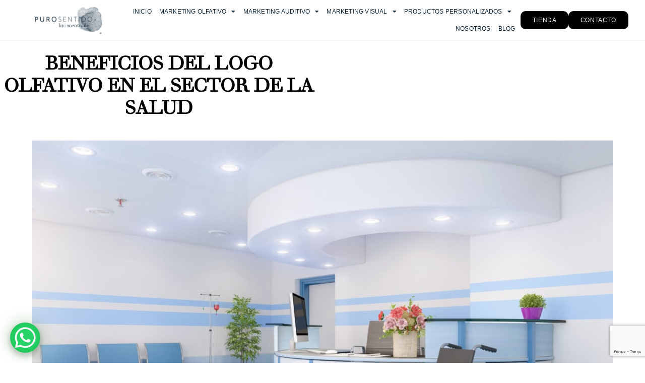

--- FILE ---
content_type: text/html; charset=UTF-8
request_url: https://purosentido.cr/logo-olfativo-en-consultorio-medico/
body_size: 39181
content:
<!DOCTYPE html>
<html class="html" lang="es">
<head>
	<meta charset="UTF-8">
	<link rel="profile" href="https://gmpg.org/xfn/11">

	<meta name='robots' content='index, follow, max-image-preview:large, max-snippet:-1, max-video-preview:-1' />

<!-- Google Tag Manager for WordPress by gtm4wp.com -->
<script data-cfasync="false" data-pagespeed-no-defer>
	var gtm4wp_datalayer_name = "dataLayer";
	var dataLayer = dataLayer || [];
</script>
<!-- End Google Tag Manager for WordPress by gtm4wp.com --><link rel="pingback" href="https://purosentido.cr/xmlrpc.php">
<meta name="viewport" content="width=device-width, initial-scale=1">
	<!-- This site is optimized with the Yoast SEO plugin v26.7 - https://yoast.com/wordpress/plugins/seo/ -->
	<title>Beneficios del logo olfativo en consultorios médicos</title>
	<meta name="description" content="Con un logo olfativo creas un ambiente de confianza y relajación en tu consultorio médico, haciendo que el paciente se sienta a gusto." />
	<link rel="canonical" href="https://purosentido.cr/logo-olfativo-en-consultorio-medico/" />
	<meta property="og:locale" content="es_ES" />
	<meta property="og:type" content="article" />
	<meta property="og:title" content="Beneficios del logo olfativo en consultorios médicos" />
	<meta property="og:description" content="Con un logo olfativo creas un ambiente de confianza y relajación en tu consultorio médico, haciendo que el paciente se sienta a gusto." />
	<meta property="og:url" content="https://purosentido.cr/logo-olfativo-en-consultorio-medico/" />
	<meta property="og:site_name" content="Puro Sentido Costa Rica" />
	<meta property="article:published_time" content="2021-11-26T14:26:33+00:00" />
	<meta property="og:image" content="https://purosentido.cr/wp-content/uploads/2021/11/Wartezimmer.jpeg" />
	<meta property="og:image:width" content="1200" />
	<meta property="og:image:height" content="800" />
	<meta property="og:image:type" content="image/jpeg" />
	<meta name="author" content="asdcf asdfc" />
	<meta name="twitter:card" content="summary_large_image" />
	<meta name="twitter:label1" content="Escrito por" />
	<meta name="twitter:data1" content="asdcf asdfc" />
	<meta name="twitter:label2" content="Tiempo de lectura" />
	<meta name="twitter:data2" content="4 minutos" />
	<script type="application/ld+json" class="yoast-schema-graph">{"@context":"https://schema.org","@graph":[{"@type":"Article","@id":"https://purosentido.cr/logo-olfativo-en-consultorio-medico/#article","isPartOf":{"@id":"https://purosentido.cr/logo-olfativo-en-consultorio-medico/"},"author":{"name":"asdcf asdfc","@id":"https://purosentido.cr/#/schema/person/330471d15255e8437c0ecb8e564ac01c"},"headline":"Beneficios del logo olfativo en el sector de la salud","datePublished":"2021-11-26T14:26:33+00:00","mainEntityOfPage":{"@id":"https://purosentido.cr/logo-olfativo-en-consultorio-medico/"},"wordCount":880,"commentCount":0,"publisher":{"@id":"https://purosentido.cr/#organization"},"image":{"@id":"https://purosentido.cr/logo-olfativo-en-consultorio-medico/#primaryimage"},"thumbnailUrl":"https://purosentido.cr/wp-content/uploads/2021/11/Wartezimmer.jpeg","articleSection":["Noticias"],"inLanguage":"es","potentialAction":[{"@type":"CommentAction","name":"Comment","target":["https://purosentido.cr/logo-olfativo-en-consultorio-medico/#respond"]}]},{"@type":"WebPage","@id":"https://purosentido.cr/logo-olfativo-en-consultorio-medico/","url":"https://purosentido.cr/logo-olfativo-en-consultorio-medico/","name":"Beneficios del logo olfativo en consultorios médicos","isPartOf":{"@id":"https://purosentido.cr/#website"},"primaryImageOfPage":{"@id":"https://purosentido.cr/logo-olfativo-en-consultorio-medico/#primaryimage"},"image":{"@id":"https://purosentido.cr/logo-olfativo-en-consultorio-medico/#primaryimage"},"thumbnailUrl":"https://purosentido.cr/wp-content/uploads/2021/11/Wartezimmer.jpeg","datePublished":"2021-11-26T14:26:33+00:00","description":"Con un logo olfativo creas un ambiente de confianza y relajación en tu consultorio médico, haciendo que el paciente se sienta a gusto.","breadcrumb":{"@id":"https://purosentido.cr/logo-olfativo-en-consultorio-medico/#breadcrumb"},"inLanguage":"es","potentialAction":[{"@type":"ReadAction","target":["https://purosentido.cr/logo-olfativo-en-consultorio-medico/"]}]},{"@type":"ImageObject","inLanguage":"es","@id":"https://purosentido.cr/logo-olfativo-en-consultorio-medico/#primaryimage","url":"https://purosentido.cr/wp-content/uploads/2021/11/Wartezimmer.jpeg","contentUrl":"https://purosentido.cr/wp-content/uploads/2021/11/Wartezimmer.jpeg","width":1200,"height":800,"caption":"Beneficios del logo olfativo en el sector de la salud"},{"@type":"BreadcrumbList","@id":"https://purosentido.cr/logo-olfativo-en-consultorio-medico/#breadcrumb","itemListElement":[{"@type":"ListItem","position":1,"name":"Portada","item":"https://purosentido.cr/"},{"@type":"ListItem","position":2,"name":"Beneficios del logo olfativo en el sector de la salud"}]},{"@type":"WebSite","@id":"https://purosentido.cr/#website","url":"https://purosentido.cr/","name":"Puro Sentido Costa Rica","description":"My WordPress Blog","publisher":{"@id":"https://purosentido.cr/#organization"},"potentialAction":[{"@type":"SearchAction","target":{"@type":"EntryPoint","urlTemplate":"https://purosentido.cr/?s={search_term_string}"},"query-input":{"@type":"PropertyValueSpecification","valueRequired":true,"valueName":"search_term_string"}}],"inLanguage":"es"},{"@type":"Organization","@id":"https://purosentido.cr/#organization","name":"Puro Sentido Costa Rica","url":"https://purosentido.cr/","logo":{"@type":"ImageObject","inLanguage":"es","@id":"https://purosentido.cr/#/schema/logo/image/","url":"https://purosentido.cr/wp-content/uploads/2021/04/cropped-Copia-de-logo-azul-puro-sentido.png","contentUrl":"https://purosentido.cr/wp-content/uploads/2021/04/cropped-Copia-de-logo-azul-puro-sentido.png","width":600,"height":237,"caption":"Puro Sentido Costa Rica"},"image":{"@id":"https://purosentido.cr/#/schema/logo/image/"}},{"@type":"Person","@id":"https://purosentido.cr/#/schema/person/330471d15255e8437c0ecb8e564ac01c","name":"asdcf asdfc","image":{"@type":"ImageObject","inLanguage":"es","@id":"https://purosentido.cr/#/schema/person/image/","url":"https://secure.gravatar.com/avatar/37551628a92625a97a404cba51ddb8e0e9c88c39c2d975bbd3201014b145adff?s=96&d=mm&r=g","contentUrl":"https://secure.gravatar.com/avatar/37551628a92625a97a404cba51ddb8e0e9c88c39c2d975bbd3201014b145adff?s=96&d=mm&r=g","caption":"asdcf asdfc"},"description":"Blog de experiencias sensoriales con aceites esenciales","url":"https://purosentido.cr/author/pymd1g1t4l/"}]}</script>
	<!-- / Yoast SEO plugin. -->


<link rel="alternate" type="application/rss+xml" title="Puro Sentido Costa Rica &raquo; Feed" href="https://purosentido.cr/feed/" />
<link rel="alternate" type="application/rss+xml" title="Puro Sentido Costa Rica &raquo; Feed de los comentarios" href="https://purosentido.cr/comments/feed/" />
<link rel="alternate" type="application/rss+xml" title="Puro Sentido Costa Rica &raquo; Comentario Beneficios del logo olfativo en el sector de la salud del feed" href="https://purosentido.cr/logo-olfativo-en-consultorio-medico/feed/" />
<link rel="alternate" title="oEmbed (JSON)" type="application/json+oembed" href="https://purosentido.cr/wp-json/oembed/1.0/embed?url=https%3A%2F%2Fpurosentido.cr%2Flogo-olfativo-en-consultorio-medico%2F" />
<link rel="alternate" title="oEmbed (XML)" type="text/xml+oembed" href="https://purosentido.cr/wp-json/oembed/1.0/embed?url=https%3A%2F%2Fpurosentido.cr%2Flogo-olfativo-en-consultorio-medico%2F&#038;format=xml" />
		<style>
			.lazyload,
			.lazyloading {
				max-width: 100%;
			}
		</style>
		<style id='wp-img-auto-sizes-contain-inline-css'>
img:is([sizes=auto i],[sizes^="auto," i]){contain-intrinsic-size:3000px 1500px}
/*# sourceURL=wp-img-auto-sizes-contain-inline-css */
</style>

<style id='wp-emoji-styles-inline-css'>

	img.wp-smiley, img.emoji {
		display: inline !important;
		border: none !important;
		box-shadow: none !important;
		height: 1em !important;
		width: 1em !important;
		margin: 0 0.07em !important;
		vertical-align: -0.1em !important;
		background: none !important;
		padding: 0 !important;
	}
/*# sourceURL=wp-emoji-styles-inline-css */
</style>
<link rel='stylesheet' id='wp-block-library-css' href='https://purosentido.cr/wp-includes/css/dist/block-library/style.min.css?ver=6.9' media='all' />
<style id='wp-block-library-theme-inline-css'>
.wp-block-audio :where(figcaption){color:#555;font-size:13px;text-align:center}.is-dark-theme .wp-block-audio :where(figcaption){color:#ffffffa6}.wp-block-audio{margin:0 0 1em}.wp-block-code{border:1px solid #ccc;border-radius:4px;font-family:Menlo,Consolas,monaco,monospace;padding:.8em 1em}.wp-block-embed :where(figcaption){color:#555;font-size:13px;text-align:center}.is-dark-theme .wp-block-embed :where(figcaption){color:#ffffffa6}.wp-block-embed{margin:0 0 1em}.blocks-gallery-caption{color:#555;font-size:13px;text-align:center}.is-dark-theme .blocks-gallery-caption{color:#ffffffa6}:root :where(.wp-block-image figcaption){color:#555;font-size:13px;text-align:center}.is-dark-theme :root :where(.wp-block-image figcaption){color:#ffffffa6}.wp-block-image{margin:0 0 1em}.wp-block-pullquote{border-bottom:4px solid;border-top:4px solid;color:currentColor;margin-bottom:1.75em}.wp-block-pullquote :where(cite),.wp-block-pullquote :where(footer),.wp-block-pullquote__citation{color:currentColor;font-size:.8125em;font-style:normal;text-transform:uppercase}.wp-block-quote{border-left:.25em solid;margin:0 0 1.75em;padding-left:1em}.wp-block-quote cite,.wp-block-quote footer{color:currentColor;font-size:.8125em;font-style:normal;position:relative}.wp-block-quote:where(.has-text-align-right){border-left:none;border-right:.25em solid;padding-left:0;padding-right:1em}.wp-block-quote:where(.has-text-align-center){border:none;padding-left:0}.wp-block-quote.is-large,.wp-block-quote.is-style-large,.wp-block-quote:where(.is-style-plain){border:none}.wp-block-search .wp-block-search__label{font-weight:700}.wp-block-search__button{border:1px solid #ccc;padding:.375em .625em}:where(.wp-block-group.has-background){padding:1.25em 2.375em}.wp-block-separator.has-css-opacity{opacity:.4}.wp-block-separator{border:none;border-bottom:2px solid;margin-left:auto;margin-right:auto}.wp-block-separator.has-alpha-channel-opacity{opacity:1}.wp-block-separator:not(.is-style-wide):not(.is-style-dots){width:100px}.wp-block-separator.has-background:not(.is-style-dots){border-bottom:none;height:1px}.wp-block-separator.has-background:not(.is-style-wide):not(.is-style-dots){height:2px}.wp-block-table{margin:0 0 1em}.wp-block-table td,.wp-block-table th{word-break:normal}.wp-block-table :where(figcaption){color:#555;font-size:13px;text-align:center}.is-dark-theme .wp-block-table :where(figcaption){color:#ffffffa6}.wp-block-video :where(figcaption){color:#555;font-size:13px;text-align:center}.is-dark-theme .wp-block-video :where(figcaption){color:#ffffffa6}.wp-block-video{margin:0 0 1em}:root :where(.wp-block-template-part.has-background){margin-bottom:0;margin-top:0;padding:1.25em 2.375em}
/*# sourceURL=/wp-includes/css/dist/block-library/theme.min.css */
</style>
<style id='classic-theme-styles-inline-css'>
/*! This file is auto-generated */
.wp-block-button__link{color:#fff;background-color:#32373c;border-radius:9999px;box-shadow:none;text-decoration:none;padding:calc(.667em + 2px) calc(1.333em + 2px);font-size:1.125em}.wp-block-file__button{background:#32373c;color:#fff;text-decoration:none}
/*# sourceURL=/wp-includes/css/classic-themes.min.css */
</style>
<style id='global-styles-inline-css'>
:root{--wp--preset--aspect-ratio--square: 1;--wp--preset--aspect-ratio--4-3: 4/3;--wp--preset--aspect-ratio--3-4: 3/4;--wp--preset--aspect-ratio--3-2: 3/2;--wp--preset--aspect-ratio--2-3: 2/3;--wp--preset--aspect-ratio--16-9: 16/9;--wp--preset--aspect-ratio--9-16: 9/16;--wp--preset--color--black: #000000;--wp--preset--color--cyan-bluish-gray: #abb8c3;--wp--preset--color--white: #ffffff;--wp--preset--color--pale-pink: #f78da7;--wp--preset--color--vivid-red: #cf2e2e;--wp--preset--color--luminous-vivid-orange: #ff6900;--wp--preset--color--luminous-vivid-amber: #fcb900;--wp--preset--color--light-green-cyan: #7bdcb5;--wp--preset--color--vivid-green-cyan: #00d084;--wp--preset--color--pale-cyan-blue: #8ed1fc;--wp--preset--color--vivid-cyan-blue: #0693e3;--wp--preset--color--vivid-purple: #9b51e0;--wp--preset--gradient--vivid-cyan-blue-to-vivid-purple: linear-gradient(135deg,rgb(6,147,227) 0%,rgb(155,81,224) 100%);--wp--preset--gradient--light-green-cyan-to-vivid-green-cyan: linear-gradient(135deg,rgb(122,220,180) 0%,rgb(0,208,130) 100%);--wp--preset--gradient--luminous-vivid-amber-to-luminous-vivid-orange: linear-gradient(135deg,rgb(252,185,0) 0%,rgb(255,105,0) 100%);--wp--preset--gradient--luminous-vivid-orange-to-vivid-red: linear-gradient(135deg,rgb(255,105,0) 0%,rgb(207,46,46) 100%);--wp--preset--gradient--very-light-gray-to-cyan-bluish-gray: linear-gradient(135deg,rgb(238,238,238) 0%,rgb(169,184,195) 100%);--wp--preset--gradient--cool-to-warm-spectrum: linear-gradient(135deg,rgb(74,234,220) 0%,rgb(151,120,209) 20%,rgb(207,42,186) 40%,rgb(238,44,130) 60%,rgb(251,105,98) 80%,rgb(254,248,76) 100%);--wp--preset--gradient--blush-light-purple: linear-gradient(135deg,rgb(255,206,236) 0%,rgb(152,150,240) 100%);--wp--preset--gradient--blush-bordeaux: linear-gradient(135deg,rgb(254,205,165) 0%,rgb(254,45,45) 50%,rgb(107,0,62) 100%);--wp--preset--gradient--luminous-dusk: linear-gradient(135deg,rgb(255,203,112) 0%,rgb(199,81,192) 50%,rgb(65,88,208) 100%);--wp--preset--gradient--pale-ocean: linear-gradient(135deg,rgb(255,245,203) 0%,rgb(182,227,212) 50%,rgb(51,167,181) 100%);--wp--preset--gradient--electric-grass: linear-gradient(135deg,rgb(202,248,128) 0%,rgb(113,206,126) 100%);--wp--preset--gradient--midnight: linear-gradient(135deg,rgb(2,3,129) 0%,rgb(40,116,252) 100%);--wp--preset--font-size--small: 13px;--wp--preset--font-size--medium: 20px;--wp--preset--font-size--large: 36px;--wp--preset--font-size--x-large: 42px;--wp--preset--spacing--20: 0.44rem;--wp--preset--spacing--30: 0.67rem;--wp--preset--spacing--40: 1rem;--wp--preset--spacing--50: 1.5rem;--wp--preset--spacing--60: 2.25rem;--wp--preset--spacing--70: 3.38rem;--wp--preset--spacing--80: 5.06rem;--wp--preset--shadow--natural: 6px 6px 9px rgba(0, 0, 0, 0.2);--wp--preset--shadow--deep: 12px 12px 50px rgba(0, 0, 0, 0.4);--wp--preset--shadow--sharp: 6px 6px 0px rgba(0, 0, 0, 0.2);--wp--preset--shadow--outlined: 6px 6px 0px -3px rgb(255, 255, 255), 6px 6px rgb(0, 0, 0);--wp--preset--shadow--crisp: 6px 6px 0px rgb(0, 0, 0);}:where(.is-layout-flex){gap: 0.5em;}:where(.is-layout-grid){gap: 0.5em;}body .is-layout-flex{display: flex;}.is-layout-flex{flex-wrap: wrap;align-items: center;}.is-layout-flex > :is(*, div){margin: 0;}body .is-layout-grid{display: grid;}.is-layout-grid > :is(*, div){margin: 0;}:where(.wp-block-columns.is-layout-flex){gap: 2em;}:where(.wp-block-columns.is-layout-grid){gap: 2em;}:where(.wp-block-post-template.is-layout-flex){gap: 1.25em;}:where(.wp-block-post-template.is-layout-grid){gap: 1.25em;}.has-black-color{color: var(--wp--preset--color--black) !important;}.has-cyan-bluish-gray-color{color: var(--wp--preset--color--cyan-bluish-gray) !important;}.has-white-color{color: var(--wp--preset--color--white) !important;}.has-pale-pink-color{color: var(--wp--preset--color--pale-pink) !important;}.has-vivid-red-color{color: var(--wp--preset--color--vivid-red) !important;}.has-luminous-vivid-orange-color{color: var(--wp--preset--color--luminous-vivid-orange) !important;}.has-luminous-vivid-amber-color{color: var(--wp--preset--color--luminous-vivid-amber) !important;}.has-light-green-cyan-color{color: var(--wp--preset--color--light-green-cyan) !important;}.has-vivid-green-cyan-color{color: var(--wp--preset--color--vivid-green-cyan) !important;}.has-pale-cyan-blue-color{color: var(--wp--preset--color--pale-cyan-blue) !important;}.has-vivid-cyan-blue-color{color: var(--wp--preset--color--vivid-cyan-blue) !important;}.has-vivid-purple-color{color: var(--wp--preset--color--vivid-purple) !important;}.has-black-background-color{background-color: var(--wp--preset--color--black) !important;}.has-cyan-bluish-gray-background-color{background-color: var(--wp--preset--color--cyan-bluish-gray) !important;}.has-white-background-color{background-color: var(--wp--preset--color--white) !important;}.has-pale-pink-background-color{background-color: var(--wp--preset--color--pale-pink) !important;}.has-vivid-red-background-color{background-color: var(--wp--preset--color--vivid-red) !important;}.has-luminous-vivid-orange-background-color{background-color: var(--wp--preset--color--luminous-vivid-orange) !important;}.has-luminous-vivid-amber-background-color{background-color: var(--wp--preset--color--luminous-vivid-amber) !important;}.has-light-green-cyan-background-color{background-color: var(--wp--preset--color--light-green-cyan) !important;}.has-vivid-green-cyan-background-color{background-color: var(--wp--preset--color--vivid-green-cyan) !important;}.has-pale-cyan-blue-background-color{background-color: var(--wp--preset--color--pale-cyan-blue) !important;}.has-vivid-cyan-blue-background-color{background-color: var(--wp--preset--color--vivid-cyan-blue) !important;}.has-vivid-purple-background-color{background-color: var(--wp--preset--color--vivid-purple) !important;}.has-black-border-color{border-color: var(--wp--preset--color--black) !important;}.has-cyan-bluish-gray-border-color{border-color: var(--wp--preset--color--cyan-bluish-gray) !important;}.has-white-border-color{border-color: var(--wp--preset--color--white) !important;}.has-pale-pink-border-color{border-color: var(--wp--preset--color--pale-pink) !important;}.has-vivid-red-border-color{border-color: var(--wp--preset--color--vivid-red) !important;}.has-luminous-vivid-orange-border-color{border-color: var(--wp--preset--color--luminous-vivid-orange) !important;}.has-luminous-vivid-amber-border-color{border-color: var(--wp--preset--color--luminous-vivid-amber) !important;}.has-light-green-cyan-border-color{border-color: var(--wp--preset--color--light-green-cyan) !important;}.has-vivid-green-cyan-border-color{border-color: var(--wp--preset--color--vivid-green-cyan) !important;}.has-pale-cyan-blue-border-color{border-color: var(--wp--preset--color--pale-cyan-blue) !important;}.has-vivid-cyan-blue-border-color{border-color: var(--wp--preset--color--vivid-cyan-blue) !important;}.has-vivid-purple-border-color{border-color: var(--wp--preset--color--vivid-purple) !important;}.has-vivid-cyan-blue-to-vivid-purple-gradient-background{background: var(--wp--preset--gradient--vivid-cyan-blue-to-vivid-purple) !important;}.has-light-green-cyan-to-vivid-green-cyan-gradient-background{background: var(--wp--preset--gradient--light-green-cyan-to-vivid-green-cyan) !important;}.has-luminous-vivid-amber-to-luminous-vivid-orange-gradient-background{background: var(--wp--preset--gradient--luminous-vivid-amber-to-luminous-vivid-orange) !important;}.has-luminous-vivid-orange-to-vivid-red-gradient-background{background: var(--wp--preset--gradient--luminous-vivid-orange-to-vivid-red) !important;}.has-very-light-gray-to-cyan-bluish-gray-gradient-background{background: var(--wp--preset--gradient--very-light-gray-to-cyan-bluish-gray) !important;}.has-cool-to-warm-spectrum-gradient-background{background: var(--wp--preset--gradient--cool-to-warm-spectrum) !important;}.has-blush-light-purple-gradient-background{background: var(--wp--preset--gradient--blush-light-purple) !important;}.has-blush-bordeaux-gradient-background{background: var(--wp--preset--gradient--blush-bordeaux) !important;}.has-luminous-dusk-gradient-background{background: var(--wp--preset--gradient--luminous-dusk) !important;}.has-pale-ocean-gradient-background{background: var(--wp--preset--gradient--pale-ocean) !important;}.has-electric-grass-gradient-background{background: var(--wp--preset--gradient--electric-grass) !important;}.has-midnight-gradient-background{background: var(--wp--preset--gradient--midnight) !important;}.has-small-font-size{font-size: var(--wp--preset--font-size--small) !important;}.has-medium-font-size{font-size: var(--wp--preset--font-size--medium) !important;}.has-large-font-size{font-size: var(--wp--preset--font-size--large) !important;}.has-x-large-font-size{font-size: var(--wp--preset--font-size--x-large) !important;}
:where(.wp-block-post-template.is-layout-flex){gap: 1.25em;}:where(.wp-block-post-template.is-layout-grid){gap: 1.25em;}
:where(.wp-block-term-template.is-layout-flex){gap: 1.25em;}:where(.wp-block-term-template.is-layout-grid){gap: 1.25em;}
:where(.wp-block-columns.is-layout-flex){gap: 2em;}:where(.wp-block-columns.is-layout-grid){gap: 2em;}
:root :where(.wp-block-pullquote){font-size: 1.5em;line-height: 1.6;}
/*# sourceURL=global-styles-inline-css */
</style>
<link rel='stylesheet' id='circle_css-css' href='https://purosentido.cr/wp-content/plugins/pure-css-circle-progress-bar/css/circle.min.css?ver=6.9' media='all' />
<link rel='stylesheet' id='sr7css-css' href='//purosentido.cr/wp-content/plugins/revslider/public/css/sr7.css?ver=6.7.12' media='all' />
<style id='woocommerce-inline-inline-css'>
.woocommerce form .form-row .required { visibility: visible; }
/*# sourceURL=woocommerce-inline-inline-css */
</style>
<link rel='stylesheet' id='wa_order_style-css' href='https://purosentido.cr/wp-content/plugins/oneclick-whatsapp-order/assets/css/main-style.css?ver=1.1.0' media='all' />
<link rel='stylesheet' id='wcct_public_css-css' href='https://purosentido.cr/wp-content/plugins/finale-woocommerce-sales-countdown-timer-discount/assets/css/wcct_combined.min.css?ver=2.20.0' media='all' />
<link rel='stylesheet' id='ivory-search-styles-css' href='https://purosentido.cr/wp-content/plugins/add-search-to-menu/public/css/ivory-search.min.css?ver=5.5.13' media='all' />
<link rel='stylesheet' id='eae-css-css' href='https://purosentido.cr/wp-content/plugins/addon-elements-for-elementor-page-builder/assets/css/eae.min.css?ver=1.14.4' media='all' />
<link rel='stylesheet' id='eae-peel-css-css' href='https://purosentido.cr/wp-content/plugins/addon-elements-for-elementor-page-builder/assets/lib/peel/peel.css?ver=1.14.4' media='all' />
<link rel='stylesheet' id='font-awesome-4-shim-css' href='https://purosentido.cr/wp-content/plugins/elementor/assets/lib/font-awesome/css/v4-shims.min.css?ver=1.0' media='all' />
<link rel='stylesheet' id='font-awesome-5-all-css' href='https://purosentido.cr/wp-content/plugins/elementor/assets/lib/font-awesome/css/all.min.css?ver=3.34.1' media='all' />
<link rel='stylesheet' id='vegas-css-css' href='https://purosentido.cr/wp-content/plugins/addon-elements-for-elementor-page-builder/assets/lib/vegas/vegas.min.css?ver=2.4.0' media='all' />
<link rel='stylesheet' id='woo-variation-swatches-css' href='https://purosentido.cr/wp-content/plugins/woo-variation-swatches/assets/css/frontend.min.css?ver=1762895970' media='all' />
<style id='woo-variation-swatches-inline-css'>
:root {
--wvs-tick:url("data:image/svg+xml;utf8,%3Csvg filter='drop-shadow(0px 0px 2px rgb(0 0 0 / .8))' xmlns='http://www.w3.org/2000/svg'  viewBox='0 0 30 30'%3E%3Cpath fill='none' stroke='%23ffffff' stroke-linecap='round' stroke-linejoin='round' stroke-width='4' d='M4 16L11 23 27 7'/%3E%3C/svg%3E");

--wvs-cross:url("data:image/svg+xml;utf8,%3Csvg filter='drop-shadow(0px 0px 5px rgb(255 255 255 / .6))' xmlns='http://www.w3.org/2000/svg' width='72px' height='72px' viewBox='0 0 24 24'%3E%3Cpath fill='none' stroke='%23ff0000' stroke-linecap='round' stroke-width='0.6' d='M5 5L19 19M19 5L5 19'/%3E%3C/svg%3E");
--wvs-single-product-item-width:30px;
--wvs-single-product-item-height:30px;
--wvs-single-product-item-font-size:16px}
/*# sourceURL=woo-variation-swatches-inline-css */
</style>
<link rel='preload' as='font' type='font/woff2' crossorigin='anonymous' id='tinvwl-webfont-font-css' href='https://purosentido.cr/wp-content/plugins/ti-woocommerce-wishlist/assets/fonts/tinvwl-webfont.woff2?ver=xu2uyi' media='all' />
<link rel='stylesheet' id='tinvwl-webfont-css' href='https://purosentido.cr/wp-content/plugins/ti-woocommerce-wishlist/assets/css/webfont.min.css?ver=2.11.1' media='all' />
<link rel='stylesheet' id='tinvwl-css' href='https://purosentido.cr/wp-content/plugins/ti-woocommerce-wishlist/assets/css/public.min.css?ver=2.11.1' media='all' />
<link rel='stylesheet' id='oceanwp-style-css' href='https://purosentido.cr/wp-content/themes/oceanwp/assets/css/style.min.css?ver=1.0' media='all' />
<link rel='stylesheet' id='child-style-css' href='https://purosentido.cr/wp-content/themes/oceanwp-child-theme-master/style.css?ver=6.9' media='all' />
<link rel='stylesheet' id='oceanwp-woo-mini-cart-css' href='https://purosentido.cr/wp-content/themes/oceanwp/assets/css/woo/woo-mini-cart.min.css?ver=6.9' media='all' />
<link rel='stylesheet' id='font-awesome-css' href='https://purosentido.cr/wp-content/themes/oceanwp/assets/fonts/fontawesome/css/all.min.css?ver=6.7.2' media='all' />
<link rel='stylesheet' id='simple-line-icons-css' href='https://purosentido.cr/wp-content/themes/oceanwp/assets/css/third/simple-line-icons.min.css?ver=2.4.0' media='all' />
<link rel='stylesheet' id='elementor-frontend-css' href='https://purosentido.cr/wp-content/plugins/elementor/assets/css/frontend.min.css?ver=3.34.1' media='all' />
<link rel='stylesheet' id='widget-image-css' href='https://purosentido.cr/wp-content/plugins/elementor/assets/css/widget-image.min.css?ver=3.34.1' media='all' />
<link rel='stylesheet' id='widget-nav-menu-css' href='https://purosentido.cr/wp-content/plugins/elementor-pro/assets/css/widget-nav-menu.min.css?ver=3.34.0' media='all' />
<link rel='stylesheet' id='e-sticky-css' href='https://purosentido.cr/wp-content/plugins/elementor-pro/assets/css/modules/sticky.min.css?ver=3.34.0' media='all' />
<link rel='stylesheet' id='widget-heading-css' href='https://purosentido.cr/wp-content/plugins/elementor/assets/css/widget-heading.min.css?ver=3.34.1' media='all' />
<link rel='stylesheet' id='widget-google_maps-css' href='https://purosentido.cr/wp-content/plugins/elementor/assets/css/widget-google_maps.min.css?ver=3.34.1' media='all' />
<link rel='stylesheet' id='widget-icon-list-css' href='https://purosentido.cr/wp-content/plugins/elementor/assets/css/widget-icon-list.min.css?ver=3.34.1' media='all' />
<link rel='stylesheet' id='e-animation-shrink-css' href='https://purosentido.cr/wp-content/plugins/elementor/assets/lib/animations/styles/e-animation-shrink.min.css?ver=3.34.1' media='all' />
<link rel='stylesheet' id='widget-social-icons-css' href='https://purosentido.cr/wp-content/plugins/elementor/assets/css/widget-social-icons.min.css?ver=3.34.1' media='all' />
<link rel='stylesheet' id='e-apple-webkit-css' href='https://purosentido.cr/wp-content/plugins/elementor/assets/css/conditionals/apple-webkit.min.css?ver=3.34.1' media='all' />
<link rel='stylesheet' id='eael-general-css' href='https://purosentido.cr/wp-content/plugins/essential-addons-for-elementor-lite/assets/front-end/css/view/general.min.css?ver=6.5.7' media='all' />
<link rel='stylesheet' id='eael-441-css' href='https://purosentido.cr/wp-content/uploads/essential-addons-elementor/eael-441.css?ver=1637936793' media='all' />
<link rel='stylesheet' id='e-motion-fx-css' href='https://purosentido.cr/wp-content/plugins/elementor-pro/assets/css/modules/motion-fx.min.css?ver=3.34.0' media='all' />
<link rel='stylesheet' id='widget-post-info-css' href='https://purosentido.cr/wp-content/plugins/elementor-pro/assets/css/widget-post-info.min.css?ver=3.34.0' media='all' />
<link rel='stylesheet' id='elementor-icons-shared-0-css' href='https://purosentido.cr/wp-content/plugins/elementor/assets/lib/font-awesome/css/fontawesome.min.css?ver=5.15.3' media='all' />
<link rel='stylesheet' id='elementor-icons-fa-regular-css' href='https://purosentido.cr/wp-content/plugins/elementor/assets/lib/font-awesome/css/regular.min.css?ver=5.15.3' media='all' />
<link rel='stylesheet' id='elementor-icons-fa-solid-css' href='https://purosentido.cr/wp-content/plugins/elementor/assets/lib/font-awesome/css/solid.min.css?ver=5.15.3' media='all' />
<link rel='stylesheet' id='widget-posts-css' href='https://purosentido.cr/wp-content/plugins/elementor-pro/assets/css/widget-posts.min.css?ver=3.34.0' media='all' />
<link rel='stylesheet' id='elementor-icons-css' href='https://purosentido.cr/wp-content/plugins/elementor/assets/lib/eicons/css/elementor-icons.min.css?ver=5.45.0' media='all' />
<style id='elementor-icons-inline-css'>

		.elementor-add-new-section .elementor-add-templately-promo-button{
            background-color: #5d4fff !important;
            background-image: url(https://purosentido.cr/wp-content/plugins/essential-addons-for-elementor-lite/assets/admin/images/templately/logo-icon.svg);
            background-repeat: no-repeat;
            background-position: center center;
            position: relative;
        }
        
		.elementor-add-new-section .elementor-add-templately-promo-button > i{
            height: 12px;
        }
        
        body .elementor-add-new-section .elementor-add-section-area-button {
            margin-left: 0;
        }

		.elementor-add-new-section .elementor-add-templately-promo-button{
            background-color: #5d4fff !important;
            background-image: url(https://purosentido.cr/wp-content/plugins/essential-addons-for-elementor-lite/assets/admin/images/templately/logo-icon.svg);
            background-repeat: no-repeat;
            background-position: center center;
            position: relative;
        }
        
		.elementor-add-new-section .elementor-add-templately-promo-button > i{
            height: 12px;
        }
        
        body .elementor-add-new-section .elementor-add-section-area-button {
            margin-left: 0;
        }
/*# sourceURL=elementor-icons-inline-css */
</style>
<link rel='stylesheet' id='elementor-post-8-css' href='https://purosentido.cr/wp-content/uploads/elementor/css/post-8.css?ver=1768339107' media='all' />
<link rel='stylesheet' id='stratum-widgets-style-css' href='https://purosentido.cr/wp-content/plugins/stratum/assets/css/style.min.css?ver=1.6.2' media='all' />
<link rel='stylesheet' id='eihe-front-style-css' href='https://purosentido.cr/wp-content/plugins/image-hover-effects-addon-for-elementor/assets/style.min.css?ver=1.4.4' media='all' />
<link rel='stylesheet' id='elementor-post-44-css' href='https://purosentido.cr/wp-content/uploads/elementor/css/post-44.css?ver=1768339108' media='all' />
<link rel='stylesheet' id='elementor-post-227-css' href='https://purosentido.cr/wp-content/uploads/elementor/css/post-227.css?ver=1768339109' media='all' />
<link rel='stylesheet' id='elementor-post-441-css' href='https://purosentido.cr/wp-content/uploads/elementor/css/post-441.css?ver=1768339463' media='all' />
<link rel='stylesheet' id='oceanwp-woocommerce-css' href='https://purosentido.cr/wp-content/themes/oceanwp/assets/css/woo/woocommerce.min.css?ver=6.9' media='all' />
<link rel='stylesheet' id='oceanwp-woo-star-font-css' href='https://purosentido.cr/wp-content/themes/oceanwp/assets/css/woo/woo-star-font.min.css?ver=6.9' media='all' />
<link rel='stylesheet' id='oceanwp-woo-quick-view-css' href='https://purosentido.cr/wp-content/themes/oceanwp/assets/css/woo/woo-quick-view.min.css?ver=6.9' media='all' />
<link rel='stylesheet' id='oceanwp-wishlist-css' href='https://purosentido.cr/wp-content/themes/oceanwp/assets/css/woo/wishlist.min.css?ver=6.9' media='all' />
<link rel='stylesheet' id='oe-widgets-style-css' href='https://purosentido.cr/wp-content/plugins/ocean-extra/assets/css/widgets.css?ver=6.9' media='all' />
<link rel='stylesheet' id='elementor-gf-local-roboto-css' href='https://purosentido.cr/wp-content/uploads/elementor/google-fonts/css/roboto.css?ver=1742247511' media='all' />
<link rel='stylesheet' id='elementor-icons-fa-brands-css' href='https://purosentido.cr/wp-content/plugins/elementor/assets/lib/font-awesome/css/brands.min.css?ver=5.15.3' media='all' />
<script type="text/template" id="tmpl-variation-template">
	<div class="woocommerce-variation-description">{{{ data.variation.variation_description }}}</div>
	<div class="woocommerce-variation-price">{{{ data.variation.price_html }}}</div>
	<div class="woocommerce-variation-availability">{{{ data.variation.availability_html }}}</div>
</script>
<script type="text/template" id="tmpl-unavailable-variation-template">
	<p role="alert">Lo siento, este producto no está disponible. Por favor, elige otra combinación.</p>
</script>
<script src="https://purosentido.cr/wp-includes/js/jquery/jquery.min.js?ver=3.7.1" id="jquery-core-js"></script>
<script src="https://purosentido.cr/wp-includes/js/jquery/jquery-migrate.min.js?ver=3.4.1" id="jquery-migrate-js"></script>
<script src="//purosentido.cr/wp-content/plugins/revslider/public/js/libs/tptools.js?ver=6.7.12" id="_tpt-js" async data-wp-strategy="async"></script>
<script src="//purosentido.cr/wp-content/plugins/revslider/public/js/sr7.js?ver=6.7.12" id="sr7-js" async data-wp-strategy="async"></script>
<script src="https://purosentido.cr/wp-content/plugins/woocommerce/assets/js/jquery-blockui/jquery.blockUI.min.js?ver=2.7.0-wc.10.4.3" id="wc-jquery-blockui-js" data-wp-strategy="defer"></script>
<script id="wc-add-to-cart-js-extra">
var wc_add_to_cart_params = {"ajax_url":"/wp-admin/admin-ajax.php","wc_ajax_url":"/?wc-ajax=%%endpoint%%","i18n_view_cart":"Ver carrito","cart_url":"https://purosentido.cr/carrito/","is_cart":"","cart_redirect_after_add":"no"};
//# sourceURL=wc-add-to-cart-js-extra
</script>
<script src="https://purosentido.cr/wp-content/plugins/woocommerce/assets/js/frontend/add-to-cart.min.js?ver=10.4.3" id="wc-add-to-cart-js" defer data-wp-strategy="defer"></script>
<script src="https://purosentido.cr/wp-content/plugins/woocommerce/assets/js/js-cookie/js.cookie.min.js?ver=2.1.4-wc.10.4.3" id="wc-js-cookie-js" data-wp-strategy="defer"></script>
<script id="woocommerce-js-extra">
var woocommerce_params = {"ajax_url":"/wp-admin/admin-ajax.php","wc_ajax_url":"/?wc-ajax=%%endpoint%%","i18n_password_show":"Mostrar contrase\u00f1a","i18n_password_hide":"Ocultar contrase\u00f1a"};
//# sourceURL=woocommerce-js-extra
</script>
<script src="https://purosentido.cr/wp-content/plugins/woocommerce/assets/js/frontend/woocommerce.min.js?ver=10.4.3" id="woocommerce-js" defer data-wp-strategy="defer"></script>
<script src="https://purosentido.cr/wp-content/plugins/addon-elements-for-elementor-page-builder/assets/js/iconHelper.js?ver=1.0" id="eae-iconHelper-js"></script>
<script src="https://purosentido.cr/wp-includes/js/underscore.min.js?ver=1.13.7" id="underscore-js"></script>
<script id="wp-util-js-extra">
var _wpUtilSettings = {"ajax":{"url":"/wp-admin/admin-ajax.php"}};
//# sourceURL=wp-util-js-extra
</script>
<script src="https://purosentido.cr/wp-includes/js/wp-util.min.js?ver=6.9" id="wp-util-js"></script>
<script id="wc-add-to-cart-variation-js-extra">
var wc_add_to_cart_variation_params = {"wc_ajax_url":"/?wc-ajax=%%endpoint%%","i18n_no_matching_variations_text":"Lo siento, no hay productos que igualen tu selecci\u00f3n. Por favor, escoge una combinaci\u00f3n diferente.","i18n_make_a_selection_text":"Elige las opciones del producto antes de a\u00f1adir este producto a tu carrito.","i18n_unavailable_text":"Lo siento, este producto no est\u00e1 disponible. Por favor, elige otra combinaci\u00f3n.","i18n_reset_alert_text":"Se ha restablecido tu selecci\u00f3n. Por favor, elige alguna opci\u00f3n del producto antes de poder a\u00f1adir este producto a tu carrito."};
//# sourceURL=wc-add-to-cart-variation-js-extra
</script>
<script src="https://purosentido.cr/wp-content/plugins/woocommerce/assets/js/frontend/add-to-cart-variation.min.js?ver=10.4.3" id="wc-add-to-cart-variation-js" defer data-wp-strategy="defer"></script>
<script src="https://purosentido.cr/wp-content/plugins/woocommerce/assets/js/flexslider/jquery.flexslider.min.js?ver=2.7.2-wc.10.4.3" id="wc-flexslider-js" defer data-wp-strategy="defer"></script>
<link rel="https://api.w.org/" href="https://purosentido.cr/wp-json/" /><link rel="alternate" title="JSON" type="application/json" href="https://purosentido.cr/wp-json/wp/v2/posts/1814" /><link rel="EditURI" type="application/rsd+xml" title="RSD" href="https://purosentido.cr/xmlrpc.php?rsd" />
<meta name="generator" content="WordPress 6.9" />
<meta name="generator" content="WooCommerce 10.4.3" />
<link rel='shortlink' href='https://purosentido.cr/?p=1814' />
<!-- Google Tag Manager -->
<script>(function(w,d,s,l,i){w[l]=w[l]||[];w[l].push({'gtm.start':
new Date().getTime(),event:'gtm.js'});var f=d.getElementsByTagName(s)[0],
j=d.createElement(s),dl=l!='dataLayer'?'&l='+l:'';j.async=true;j.src=
'https://www.googletagmanager.com/gtm.js?id='+i+dl;f.parentNode.insertBefore(j,f);
})(window,document,'script','dataLayer','GTM-P2FR62XX');</script>
<!-- End Google Tag Manager --><!-- start Woody Code Snippets CSS and JS -->
<style type="text/css">
body.elementor-panel-loading #elementor-panel-state-loading {
	display:none!important;
}</style>
<!-- end Woody Code Snippets CSS and JS -->
<meta name="google-site-verification" content="AwhGIYAXh8L4KT2dopQGytn5SKJHtmy2MBSTD-lwM1g" />
<style>
body.elementor-panel-loading #elementor-panel-state-loading {
	display:none!important;
}
</style><link rel="preconnect" href="https://fonts.googleapis.com">
<link rel="preconnect" href="https://fonts.gstatic.com/" crossorigin>
<meta name="generator" content="Powered by Slider Revolution 6.7.12 - responsive, Mobile-Friendly Slider Plugin for WordPress with comfortable drag and drop interface." />
<meta name="ti-site-data" content="[base64]" />	<style>
		#sendbtn,
		#sendbtn2,
		.wa-order-button,
		.gdpr_wa_button_input,
		a.wa-order-checkout,
		a.wa-order-thankyou,
		.shortcode_wa_button,
		.shortcode_wa_button_nt,
		.floating_button {
			-webkit-box-shadow: inset 0px 4px 7px 0px rgba(0,0,0,0.25) !important;
			-moz-box-shadow: inset 0px 4px 7px 0px rgba(0,0,0,0.25) !important;
			box-shadow: inset 0px 4px 7px 0px rgba(0,0,0,0.25) !important;
		}

		#sendbtn:hover,
		#sendbtn2:hover,
		.wa-order-button:hover,
		.gdpr_wa_button_input:hover,
		a.wa-order-checkout:hover,
		a.wa-order-thankyou:hover,
		.shortcode_wa_button:hover,
		.shortcode_wa_button_nt:hover,
		.floating_button:hover {
			-webkit-box-shadow: inset 0px 4px 7px 0px rgba(0,0,0,0.25) !important;
			-moz-box-shadow: inset 0px 4px 7px 0px rgba(0,0,0,0.25) !important;
			box-shadow: inset 0px 4px 7px 0px rgba(0,0,0,0.25) !important;
		}
	</style>

<!-- Google Tag Manager for WordPress by gtm4wp.com -->
<!-- GTM Container placement set to automatic -->
<script data-cfasync="false" data-pagespeed-no-defer>
	var dataLayer_content = {"pagePostType":"post","pagePostType2":"single-post","pageCategory":["noticias"],"pagePostAuthor":"asdcf asdfc"};
	dataLayer.push( dataLayer_content );
</script>
<script data-cfasync="false" data-pagespeed-no-defer>
(function(w,d,s,l,i){w[l]=w[l]||[];w[l].push({'gtm.start':
new Date().getTime(),event:'gtm.js'});var f=d.getElementsByTagName(s)[0],
j=d.createElement(s),dl=l!='dataLayer'?'&l='+l:'';j.async=true;j.src=
'//www.googletagmanager.com/gtm.js?id='+i+dl;f.parentNode.insertBefore(j,f);
})(window,document,'script','dataLayer','GTM-PWRX9Q8');
</script>
<!-- End Google Tag Manager for WordPress by gtm4wp.com -->		<script>
			document.documentElement.className = document.documentElement.className.replace('no-js', 'js');
		</script>
				<style>
			.no-js img.lazyload {
				display: none;
			}

			figure.wp-block-image img.lazyloading {
				min-width: 150px;
			}

			.lazyload,
			.lazyloading {
				--smush-placeholder-width: 100px;
				--smush-placeholder-aspect-ratio: 1/1;
				width: var(--smush-image-width, var(--smush-placeholder-width)) !important;
				aspect-ratio: var(--smush-image-aspect-ratio, var(--smush-placeholder-aspect-ratio)) !important;
			}

						.lazyload, .lazyloading {
				opacity: 0;
			}

			.lazyloaded {
				opacity: 1;
				transition: opacity 400ms;
				transition-delay: 0ms;
			}

					</style>
			<noscript><style>.woocommerce-product-gallery{ opacity: 1 !important; }</style></noscript>
	<meta name="generator" content="Elementor 3.34.1; features: additional_custom_breakpoints; settings: css_print_method-external, google_font-enabled, font_display-auto">
<!-- Google Tag Manager -->
<script>(function(w,d,s,l,i){w[l]=w[l]||[];w[l].push({'gtm.start':
new Date().getTime(),event:'gtm.js'});var f=d.getElementsByTagName(s)[0],
j=d.createElement(s),dl=l!='dataLayer'?'&l='+l:'';j.async=true;j.src=
'https://www.googletagmanager.com/gtm.js?id='+i+dl;f.parentNode.insertBefore(j,f);
})(window,document,'script','dataLayer','GTM-PWRX9Q8');</script>
<!-- End Google Tag Manager -->
<style>
body.wp-singular.page-template-default.page.page-id-2023.logged-in.admin-bar.wp-custom-logo.wp-embed-responsive.wp-theme-oceanwp.wp-child-theme-oceanwp-child-theme-master.theme-oceanwp.woocommerce-checkout.woocommerce-page.woocommerce-js.oceanwp.woo-variation-swatches.wvs-behavior-blur.wvs-theme-oceanwp-child-theme-master.wvs-show-label.wvs-tooltip.tinvwl-theme-style.oceanwp-theme.dropdown-mobile.default-breakpoint.has-sidebar.content-right-sidebar.page-header-disabled.has-breadcrumbs.has-grid-list.account-original-style.elementor-default.elementor-kit-8.elementor-page.elementor-page-2023.customize-support.dialog-body.dialog-buttons-body.dialog-container.dialog-buttons-container.e--ua-isTouchDevice.e--ua-blink.e--ua-chrome.e--ua-webkit .content-area {
    width: 100%;
}
	
	
	
body.wp-singular.page-template-default.page.page-id-2023.logged-in.admin-bar.wp-custom-logo.wp-embed-responsive.wp-theme-oceanwp.wp-child-theme-oceanwp-child-theme-master.theme-oceanwp.woocommerce-checkout.woocommerce-page.woocommerce-js.oceanwp.woo-variation-swatches.wvs-behavior-blur.wvs-theme-oceanwp-child-theme-master.wvs-show-label.wvs-tooltip.tinvwl-theme-style.oceanwp-theme.dropdown-mobile.default-breakpoint.has-sidebar.content-right-sidebar.page-header-disabled.has-breadcrumbs.has-grid-list.account-original-style.elementor-default.elementor-kit-8.elementor-page.elementor-page-2023.customize-support.dialog-body.dialog-buttons-body.dialog-container.dialog-buttons-container.e--ua-isTouchDevice.e--ua-blink.e--ua-chrome.e--ua-webkit div#content-wrap {
    margin: 0 auto !important;
}
	
	
@media (max-width: 767px) {
	.term-difusores li.product_cat-difusores {
			width: 100%;
			margin-bottom: 40px;
	}
}
</style>
			<style>
				.e-con.e-parent:nth-of-type(n+4):not(.e-lazyloaded):not(.e-no-lazyload),
				.e-con.e-parent:nth-of-type(n+4):not(.e-lazyloaded):not(.e-no-lazyload) * {
					background-image: none !important;
				}
				@media screen and (max-height: 1024px) {
					.e-con.e-parent:nth-of-type(n+3):not(.e-lazyloaded):not(.e-no-lazyload),
					.e-con.e-parent:nth-of-type(n+3):not(.e-lazyloaded):not(.e-no-lazyload) * {
						background-image: none !important;
					}
				}
				@media screen and (max-height: 640px) {
					.e-con.e-parent:nth-of-type(n+2):not(.e-lazyloaded):not(.e-no-lazyload),
					.e-con.e-parent:nth-of-type(n+2):not(.e-lazyloaded):not(.e-no-lazyload) * {
						background-image: none !important;
					}
				}
			</style>
			<link rel="icon" href="https://purosentido.cr/wp-content/uploads/2022/05/B2B.png" sizes="32x32" />
<link rel="icon" href="https://purosentido.cr/wp-content/uploads/2022/05/B2B.png" sizes="192x192" />
<link rel="apple-touch-icon" href="https://purosentido.cr/wp-content/uploads/2022/05/B2B.png" />
<meta name="msapplication-TileImage" content="https://purosentido.cr/wp-content/uploads/2022/05/B2B.png" />
<script>
	window._tpt			??= {};
	window.SR7			??= {};
	_tpt.R				??= {};
	_tpt.R.fonts		??= {};
	_tpt.R.fonts.customFonts??= {};
	SR7.devMode			=  false;
	SR7.F 				??= {};
	SR7.G				??= {};
	SR7.LIB				??= {};
	SR7.E				??= {};
	SR7.E.gAddons		??= {};
	SR7.E.php 			??= {};
	SR7.E.nonce			= 'e45f63eeaa';
	SR7.E.ajaxurl		= 'https://purosentido.cr/wp-admin/admin-ajax.php';
	SR7.E.resturl		= 'https://purosentido.cr/wp-json/';
	SR7.E.slug_path		= 'revslider/revslider.php';
	SR7.E.slug			= 'revslider';
	SR7.E.plugin_url	= 'https://purosentido.cr/wp-content/plugins/revslider/';
	SR7.E.wp_plugin_url = 'https://purosentido.cr/wp-content/plugins/';
	SR7.E.revision		= '6.7.12';
	SR7.E.fontBaseUrl	= '//fonts.googleapis.com/css2?family=';
	SR7.G.breakPoints 	= [1240,1024,778,480];
	SR7.E.modules 		= ['module','page','slide','layer','draw','animate','srtools','canvas','defaults','carousel','navigation','media','modifiers','migration'];
	SR7.E.libs 			= ['WEBGL'];
	SR7.E.css 			= ['csslp','cssbtns','cssfilters','cssnav','cssmedia'];
	SR7.E.resources		= {};
	SR7.JSON			??= {};
/*! Slider Revolution 7.0 - Page Processor */
!function(){"use strict";window.SR7??={},window._tpt??={},SR7.version="Slider Revolution 6.7.12",_tpt.getWinDim=function(t){_tpt.screenHeightWithUrlBar??=window.innerHeight;let e=SR7.F?.modal?.visible&&SR7.M[SR7.F.module.getIdByAlias(SR7.F.modal.requested)];_tpt.scrollBar=window.innerWidth!==document.documentElement.clientWidth||e&&window.innerWidth!==e.c.module.clientWidth,_tpt.winW=window.innerWidth-(_tpt.scrollBar||"prepare"==t?_tpt.scrollBarW:0),_tpt.winH=window.innerHeight,_tpt.winWAll=e?e.c.module.clientWidth:document.documentElement.clientWidth},_tpt.getResponsiveLevel=function(t,e){SR7.M[e];let s=_tpt.closestGE(t,_tpt.winWAll),n=s;return Math.max(s,n)},_tpt.mesureScrollBar=function(){let t=document.createElement("div");t.className="RSscrollbar-measure",t.style.width="100px",t.style.height="100px",t.style.overflow="scroll",t.style.position="absolute",t.style.top="-9999px",document.body.appendChild(t),_tpt.scrollBarW=t.offsetWidth-t.clientWidth,document.body.removeChild(t)},_tpt.loadCSS=async function(t,e,s){return s?_tpt.R.fonts.required[e].status=1:(_tpt.R[e]??={},_tpt.R[e].status=1),new Promise(((n,i)=>{if(_tpt.isStylesheetLoaded(t))s?_tpt.R.fonts.required[e].status=2:_tpt.R[e].status=2,n();else{const o=document.createElement("link");o.rel="stylesheet";let l="text",r="css";o["type"]=l+"/"+r,o.href=t,o.onload=()=>{s?_tpt.R.fonts.required[e].status=2:_tpt.R[e].status=2,n()},o.onerror=()=>{s?_tpt.R.fonts.required[e].status=3:_tpt.R[e].status=3,i(new Error(`Failed to load CSS: ${t}`))},document.head.appendChild(o)}}))},_tpt.addContainer=function(t){const{tag:e="div",id:s,class:n,datas:i,textContent:o,iHTML:l}=t,r=document.createElement(e);if(s&&""!==s&&(r.id=s),n&&""!==n&&(r.className=n),i)for(const[t,e]of Object.entries(i))"style"==t?r.style.cssText=e:r.setAttribute(`data-${t}`,e);return o&&(r.textContent=o),l&&(r.innerHTML=l),r},_tpt.collector=function(){return{fragment:new DocumentFragment,add(t){var e=_tpt.addContainer(t);return this.fragment.appendChild(e),e},append(t){t.appendChild(this.fragment)}}},_tpt.isStylesheetLoaded=function(t){let e=t.split("?")[0];return Array.from(document.querySelectorAll('link[rel="stylesheet"], link[rel="preload"]')).some((t=>t.href.split("?")[0]===e))},_tpt.preloader={requests:new Map,preloaderTemplates:new Map,show:function(t,e){if(!e||!t)return;const{type:s,color:n}=e;if(s<0||"off"==s)return;const i=`preloader_${s}`;let o=this.preloaderTemplates.get(i);o||(o=this.build(s,n),this.preloaderTemplates.set(i,o)),this.requests.has(t)||this.requests.set(t,{count:0});const l=this.requests.get(t);clearTimeout(l.timer),l.count++,1===l.count&&(l.timer=setTimeout((()=>{l.preloaderClone=o.cloneNode(!0),l.anim&&l.anim.kill(),void 0!==_tpt.gsap?l.anim=_tpt.gsap.fromTo(l.preloaderClone,1,{opacity:0},{opacity:1}):l.preloaderClone.classList.add("sr7-fade-in"),t.appendChild(l.preloaderClone)}),150))},hide:function(t){if(!this.requests.has(t))return;const e=this.requests.get(t);e.count--,e.count<0&&(e.count=0),e.anim&&e.anim.kill(),0===e.count&&(clearTimeout(e.timer),e.preloaderClone&&(e.preloaderClone.classList.remove("sr7-fade-in"),e.anim=_tpt.gsap.to(e.preloaderClone,.3,{opacity:0,onComplete:function(){e.preloaderClone.remove()}})))},state:function(t){if(!this.requests.has(t))return!1;return this.requests.get(t).count>0},build:(t,e="#ffffff",s="")=>{if(t<0||"off"===t)return null;const n=parseInt(t);if(t="prlt"+n,isNaN(n))return null;if(_tpt.loadCSS(SR7.E.plugin_url+"public/css/preloaders/t"+n+".css","preloader_"+t),isNaN(n)||n<6){const i=`background-color:${e}`,o=1===n||2==n?i:"",l=3===n||4==n?i:"",r=_tpt.collector();["dot1","dot2","bounce1","bounce2","bounce3"].forEach((t=>r.add({tag:"div",class:t,datas:{style:l}})));const d=_tpt.addContainer({tag:"sr7-prl",class:`${t} ${s}`,datas:{style:o}});return r.append(d),d}{let i={};if(7===n){let t;e.startsWith("#")?(t=e.replace("#",""),t=`rgba(${parseInt(t.substring(0,2),16)}, ${parseInt(t.substring(2,4),16)}, ${parseInt(t.substring(4,6),16)}, `):e.startsWith("rgb")&&(t=e.slice(e.indexOf("(")+1,e.lastIndexOf(")")).split(",").map((t=>t.trim())),t=`rgba(${t[0]}, ${t[1]}, ${t[2]}, `),t&&(i.style=`border-top-color: ${t}0.65); border-bottom-color: ${t}0.15); border-left-color: ${t}0.65); border-right-color: ${t}0.15)`)}else 12===n&&(i.style=`background:${e}`);const o=[10,0,4,2,5,9,0,4,4,2][n-6],l=_tpt.collector(),r=l.add({tag:"div",class:"sr7-prl-inner",datas:i});Array.from({length:o}).forEach((()=>r.appendChild(l.add({tag:"span",datas:{style:`background:${e}`}}))));const d=_tpt.addContainer({tag:"sr7-prl",class:`${t} ${s}`});return l.append(d),d}}},SR7.preLoader={show:(t,e)=>{"off"!==(SR7.M[t]?.settings?.pLoader?.type??"off")&&_tpt.preloader.show(e||SR7.M[t].c.module,SR7.M[t]?.settings?.pLoader??{color:"#fff",type:10})},hide:(t,e)=>{"off"!==(SR7.M[t]?.settings?.pLoader?.type??"off")&&_tpt.preloader.hide(e||SR7.M[t].c.module)},state:(t,e)=>_tpt.preloader.state(e||SR7.M[t].c.module)},_tpt.prepareModuleHeight=function(t){window.SR7.M??={},window.SR7.M[t.id]??={},"ignore"==t.googleFont&&(SR7.E.ignoreGoogleFont=!0);let e=window.SR7.M[t.id];if(null==_tpt.scrollBarW&&_tpt.mesureScrollBar(),e.c??={},e.states??={},e.settings??={},e.settings.size??={},t.fixed&&(e.settings.fixed=!0),e.c.module=document.getElementById(t.id),e.c.adjuster=e.c.module.getElementsByTagName("sr7-adjuster")[0],e.c.content=e.c.module.getElementsByTagName("sr7-content")[0],"carousel"==t.type&&(e.c.carousel=e.c.content.getElementsByTagName("sr7-carousel")[0]),null==e.c.module||null==e.c.module)return;t.plType&&t.plColor&&(e.settings.pLoader={type:t.plType,color:t.plColor}),void 0!==t.plType&&"off"!==t.plType&&SR7.preLoader.show(t.id,e.c.module),_tpt.winW||_tpt.getWinDim("prepare"),_tpt.getWinDim();let s=""+e.c.module.dataset?.modal;"modal"==s||"true"==s||"undefined"!==s&&"false"!==s||(e.settings.size.fullWidth=t.size.fullWidth,e.LEV??=_tpt.getResponsiveLevel(window.SR7.G.breakPoints,t.id),t.vpt=_tpt.fillArray(t.vpt,5),e.settings.vPort=t.vpt[e.LEV],void 0!==t.el&&"720"==t.el[4]&&t.gh[4]!==t.el[4]&&"960"==t.el[3]&&t.gh[3]!==t.el[3]&&"768"==t.el[2]&&t.gh[2]!==t.el[2]&&delete t.el,e.settings.size.height=null==t.el||null==t.el[e.LEV]||0==t.el[e.LEV]||"auto"==t.el[e.LEV]?_tpt.fillArray(t.gh,5,-1):_tpt.fillArray(t.el,5,-1),e.settings.size.width=_tpt.fillArray(t.gw,5,-1),e.settings.size.minHeight=_tpt.fillArray(t.mh??[0],5,-1),e.cacheSize={fullWidth:e.settings.size?.fullWidth,fullHeight:e.settings.size?.fullHeight},void 0!==t.off&&(t.off?.t&&(e.settings.size.m??={})&&(e.settings.size.m.t=t.off.t),t.off?.b&&(e.settings.size.m??={})&&(e.settings.size.m.b=t.off.b),t.off?.l&&(e.settings.size.p??={})&&(e.settings.size.p.l=t.off.l),t.off?.r&&(e.settings.size.p??={})&&(e.settings.size.p.r=t.off.r)),_tpt.updatePMHeight(t.id,t,!0))},_tpt.updatePMHeight=(t,e,s)=>{let n=SR7.M[t];var i=n.settings.size.fullWidth?_tpt.winW:n.c.module.parentNode.offsetWidth;i=0===i||isNaN(i)?_tpt.winW:i;let o=n.settings.size.width[n.LEV]||n.settings.size.width[n.LEV++]||n.settings.size.width[n.LEV--]||i,l=n.settings.size.height[n.LEV]||n.settings.size.height[n.LEV++]||n.settings.size.height[n.LEV--]||0,r=n.settings.size.minHeight[n.LEV]||n.settings.size.minHeight[n.LEV++]||n.settings.size.minHeight[n.LEV--]||0;if(l="auto"==l?0:l,l=parseInt(l),"carousel"!==e.type&&(i-=parseInt(e.onw??0)||0),n.MP=!n.settings.size.fullWidth&&i<o||_tpt.winW<o?Math.min(1,i/o):1,e.size.fullScreen||e.size.fullHeight){let t=parseInt(e.fho)||0,s=(""+e.fho).indexOf("%")>-1;e.newh=_tpt.winH-(s?_tpt.winH*t/100:t)}else e.newh=n.MP*Math.max(l,r);if(e.newh+=(parseInt(e.onh??0)||0)+(parseInt(e.carousel?.pt)||0)+(parseInt(e.carousel?.pb)||0),void 0!==e.slideduration&&(e.newh=Math.max(e.newh,parseInt(e.slideduration)/3)),e.shdw&&_tpt.buildShadow(e.id,e),n.c.adjuster.style.height=e.newh+"px",n.c.module.style.height=e.newh+"px",n.c.content.style.height=e.newh+"px",n.states.heightPrepared=!0,n.dims??={},n.dims.moduleRect=n.c.module.getBoundingClientRect(),n.c.content.style.left="-"+n.dims.moduleRect.left+"px",!n.settings.size.fullWidth)return s&&requestAnimationFrame((()=>{i!==n.c.module.parentNode.offsetWidth&&_tpt.updatePMHeight(e.id,e)})),void _tpt.bgStyle(e.id,e,window.innerWidth==_tpt.winW,!0);_tpt.bgStyle(e.id,e,window.innerWidth==_tpt.winW,!0),requestAnimationFrame((function(){s&&requestAnimationFrame((()=>{i!==n.c.module.parentNode.offsetWidth&&_tpt.updatePMHeight(e.id,e)}))})),n.earlyResizerFunction||(n.earlyResizerFunction=function(){requestAnimationFrame((function(){_tpt.getWinDim(),_tpt.moduleDefaults(e.id,e),_tpt.updateSlideBg(t,!0)}))},window.addEventListener("resize",n.earlyResizerFunction))},_tpt.buildShadow=function(t,e){let s=SR7.M[t];null==s.c.shadow&&(s.c.shadow=document.createElement("sr7-module-shadow"),s.c.shadow.classList.add("sr7-shdw-"+e.shdw),s.c.content.appendChild(s.c.shadow))},_tpt.bgStyle=async(t,e,s,n,i)=>{const o=SR7.M[t];if((e=e??o.settings).fixed&&!o.c.module.classList.contains("sr7-top-fixed")&&(o.c.module.classList.add("sr7-top-fixed"),o.c.module.style.position="fixed",o.c.module.style.width="100%",o.c.module.style.top="0px",o.c.module.style.left="0px",o.c.module.style.pointerEvents="none",o.c.module.style.zIndex=5e3,o.c.content.style.pointerEvents="none"),null==o.c.bgcanvas){let t=document.createElement("sr7-module-bg"),l=!1;if("string"==typeof e?.bg?.color&&e?.bg?.color.includes("{"))if(_tpt.gradient&&_tpt.gsap)e.bg.color=_tpt.gradient.convert(e.bg.color);else try{let t=JSON.parse(e.bg.color);(t?.orig||t?.string)&&(e.bg.color=JSON.parse(e.bg.color))}catch(t){return}let r="string"==typeof e?.bg?.color?e?.bg?.color||"transparent":e?.bg?.color?.string??e?.bg?.color?.orig??e?.bg?.color?.color??"transparent";if(t.style["background"+(String(r).includes("grad")?"":"Color")]=r,("transparent"!==r||i)&&(l=!0),e?.bg?.image?.src&&(t.style.backgroundImage=`url(${e?.bg?.image.src})`,t.style.backgroundSize=""==(e.bg.image?.size??"")?"cover":e.bg.image.size,t.style.backgroundPosition=e.bg.image.position,t.style.backgroundRepeat=e.bg.image.repeat,l=!0),!l)return;o.c.bgcanvas=t,e.size.fullWidth?t.style.width=_tpt.winW-(s&&_tpt.winH<document.body.offsetHeight?_tpt.scrollBarW:0)+"px":n&&(t.style.width=o.c.module.offsetWidth+"px"),e.sbt?.use?o.c.content.appendChild(o.c.bgcanvas):o.c.module.appendChild(o.c.bgcanvas)}o.c.bgcanvas.style.height=void 0!==e.newh?e.newh+"px":("carousel"==e.type?o.dims.module.h:o.dims.content.h)+"px",o.c.bgcanvas.style.left=!s&&e.sbt?.use||o.c.bgcanvas.closest("SR7-CONTENT")?"0px":"-"+(o?.dims?.moduleRect?.left??0)+"px"},_tpt.updateSlideBg=function(t,e){const s=SR7.M[t];let n=s.settings;s?.c?.bgcanvas&&(n.size.fullWidth?s.c.bgcanvas.style.width=_tpt.winW-(e&&_tpt.winH<document.body.offsetHeight?_tpt.scrollBarW:0)+"px":preparing&&(s.c.bgcanvas.style.width=s.c.module.offsetWidth+"px"))},_tpt.moduleDefaults=(t,e)=>{let s=SR7.M[t];null!=s&&null!=s.c&&null!=s.c.module&&(s.dims??={},s.dims.moduleRect=s.c.module.getBoundingClientRect(),s.c.content.style.left="-"+s.dims.moduleRect.left+"px",s.c.content.style.width=_tpt.winW-_tpt.scrollBarW+"px","carousel"==e.type&&(s.c.module.style.overflow="visible"),_tpt.bgStyle(t,e,window.innerWidth==_tpt.winW))},_tpt.getOffset=t=>{var e=t.getBoundingClientRect(),s=window.pageXOffset||document.documentElement.scrollLeft,n=window.pageYOffset||document.documentElement.scrollTop;return{top:e.top+n,left:e.left+s}},_tpt.fillArray=function(t,e){let s,n;t=Array.isArray(t)?t:[t];let i=Array(e),o=t.length;for(n=0;n<t.length;n++)i[n+(e-o)]=t[n],null==s&&"#"!==t[n]&&(s=t[n]);for(let t=0;t<e;t++)void 0!==i[t]&&"#"!=i[t]||(i[t]=s),s=i[t];return i},_tpt.closestGE=function(t,e){let s=Number.MAX_VALUE,n=-1;for(let i=0;i<t.length;i++)t[i]-1>=e&&t[i]-1-e<s&&(s=t[i]-1-e,n=i);return++n}}();</script>
		<style id="wp-custom-css">
			body.elementor-panel-loading #elementor-panel-state-loading{display:none!important}#form-home textarea.wpcf7-form-control.wpcf7-textarea,#form-home input.wpcf7-form-control.wpcf7-text,#form-home select.wpcf7-form-control.wpcf7-select{background:#10283aa3 !important}#form-home .wpcf7 form >div{margin-bottom:10px}#form-home .wpcf7-list-item-label,#form-home a{font-size:14px}.eael-contact-form-7-button-align-left .eael-contact-form-7 .wpcf7-form p:nth-last-of-type(1){width:100% !important}/*Organización de producto fragancia*/#main #content-wrap{padding-top:50px;padding-bottom:50px;margin:12px 28px}.single_add_to_cart_button .button .alt .wp-element-button button{margin-right:19px}/**.tinv-wraper.tinv-wishlist a{padding:0 17px 13px 24px;margin-bottom:7px}**/.woocommerce-variation.single_variation bdi{font-size:29px;color:#0f283a}/*formulario home*/.cf-container{display:-ms-flexbox;display:flex;-ms-flex-wrap:wrap;flex-wrap:wrap;margin-right:-5px;margin-left:-5px}.cf-col-1,.cf-col-2,.cf-col-3,.cf-col-4,.cf-col-5,.cf-col-6,.cf-col-7,.cf-col-8,.cf-col-9,.cf-col-10,.cf-col-11,.cf-col-12{position:relative;width:100%;min-height:1px;padding-right:5px;padding-left:5px}@media ( min-width:576px ){.cf-col-1{-ms-flex:0 0 8.333333%;flex:0 0 8.333333%;max-width:8.333333%}.cf-push-1{margin-left:8.333333%}.cf-col-2{-ms-flex:0 0 16.66667%;flex:0 0 16.66667%;max-width:16.66667%}.cf-push-2{margin-left:16.66667%}.cf-col-3{-ms-flex:0 0 25%;flex:0 0 25%;max-width:25%}.cf-push-3{margin-left:25%}.cf-col-4{-ms-flex:0 0 33.33333%;flex:0 0 33.33333%;max-width:33.33333%}.cf-push-4{margin-left:33.33333%}.cf-col-5{-ms-flex:0 0 41.66667%;flex:0 0 41.66667%;max-width:41.66667%}.cf-push-5{margin-left:41.66667%}.cf-col-6{-ms-flex:0 0 50%;flex:0 0 50%;max-width:50%}.cf-push-6{margin-left:50%}.cf-col-7{-ms-flex:0 0 58.33333%;flex:0 0 58.33333%;max-width:58.33333%}.cf-push-7{margin-left:58.33333%}.cf-col-8{-ms-flex:0 0 66.66667%;flex:0 0 66.66667%;max-width:66.66667%}.cf-push-8{margin-left:66.66667%}.cf-col-9{-ms-flex:0 0 75%;flex:0 0 75%;max-width:75%}.cf-push-9{margin-left:75%}.cf-col-10{-ms-flex:0 0 83.33333%;flex:0 0 83.33333%;max-width:83.33333%}.cf-push-10{margin-left:83.33333%}.cf-col-11{-ms-flex:0 0 91.66667%;flex:0 0 91.66667%;max-width:91.66667%}.cf-push-11{margin-left:91.66667%}.cf-col-12{-ms-flex:0 0 100%;flex:0 0 100%;max-width:100%}@media (min-width:576px){@media only screen and (min-width:768px){#main #content-wrap{padding-top:50px;padding-bottom:50px;margin:12px 64px}}}/* Extra small devices (phones,600px and down) */@media only screen and (max-width:600px){#main #content-wrap{padding-top:50px;padding-bottom:50px;margin:12px -73px}}/* Medium devices (landscape tablets,768px and up) */@media only screen and (min-width:768px){#main #content-wrap{padding-top:50px;padding-bottom:50px;margin:12px -73px}}@media only screen and (max-width:959px){#main #content-wrap.container{width:auto !important;margin:12px 24px}}/* Large devices (laptops/desktops,992px and up) */@media only screen and (min-width:992px){#main #content-wrap{padding-top:50px;padding-bottom:50px;margin:12px -73px}}/* Extra large devices (large laptops and desktops,1200px and up) */@media only screen and (min-width:1200px){#main #content-wrap{padding-top:50px;padding-bottom:50px;margin:12px -70px}}/* Extra large devices (large laptops and desktops,1880px and up) */@media only screen and (min-width:1880px){#main #content-wrap{padding-top:50px;padding-bottom:50px;margin:12px 221px}}}		</style>
		<!-- OceanWP CSS -->
<style type="text/css">
/* Colors */body .theme-button,body input[type="submit"],body button[type="submit"],body button,body .button,body div.wpforms-container-full .wpforms-form input[type=submit],body div.wpforms-container-full .wpforms-form button[type=submit],body div.wpforms-container-full .wpforms-form .wpforms-page-button,.woocommerce-cart .wp-element-button,.woocommerce-checkout .wp-element-button,.wp-block-button__link{border-color:#ffffff}body .theme-button:hover,body input[type="submit"]:hover,body button[type="submit"]:hover,body button:hover,body .button:hover,body div.wpforms-container-full .wpforms-form input[type=submit]:hover,body div.wpforms-container-full .wpforms-form input[type=submit]:active,body div.wpforms-container-full .wpforms-form button[type=submit]:hover,body div.wpforms-container-full .wpforms-form button[type=submit]:active,body div.wpforms-container-full .wpforms-form .wpforms-page-button:hover,body div.wpforms-container-full .wpforms-form .wpforms-page-button:active,.woocommerce-cart .wp-element-button:hover,.woocommerce-checkout .wp-element-button:hover,.wp-block-button__link:hover{border-color:#ffffff}/* OceanWP Style Settings CSS */.theme-button,input[type="submit"],button[type="submit"],button,.button,body div.wpforms-container-full .wpforms-form input[type=submit],body div.wpforms-container-full .wpforms-form button[type=submit],body div.wpforms-container-full .wpforms-form .wpforms-page-button{border-style:solid}.theme-button,input[type="submit"],button[type="submit"],button,.button,body div.wpforms-container-full .wpforms-form input[type=submit],body div.wpforms-container-full .wpforms-form button[type=submit],body div.wpforms-container-full .wpforms-form .wpforms-page-button{border-width:1px}form input[type="text"],form input[type="password"],form input[type="email"],form input[type="url"],form input[type="date"],form input[type="month"],form input[type="time"],form input[type="datetime"],form input[type="datetime-local"],form input[type="week"],form input[type="number"],form input[type="search"],form input[type="tel"],form input[type="color"],form select,form textarea,.woocommerce .woocommerce-checkout .select2-container--default .select2-selection--single{border-style:solid}body div.wpforms-container-full .wpforms-form input[type=date],body div.wpforms-container-full .wpforms-form input[type=datetime],body div.wpforms-container-full .wpforms-form input[type=datetime-local],body div.wpforms-container-full .wpforms-form input[type=email],body div.wpforms-container-full .wpforms-form input[type=month],body div.wpforms-container-full .wpforms-form input[type=number],body div.wpforms-container-full .wpforms-form input[type=password],body div.wpforms-container-full .wpforms-form input[type=range],body div.wpforms-container-full .wpforms-form input[type=search],body div.wpforms-container-full .wpforms-form input[type=tel],body div.wpforms-container-full .wpforms-form input[type=text],body div.wpforms-container-full .wpforms-form input[type=time],body div.wpforms-container-full .wpforms-form input[type=url],body div.wpforms-container-full .wpforms-form input[type=week],body div.wpforms-container-full .wpforms-form select,body div.wpforms-container-full .wpforms-form textarea{border-style:solid}form input[type="text"],form input[type="password"],form input[type="email"],form input[type="url"],form input[type="date"],form input[type="month"],form input[type="time"],form input[type="datetime"],form input[type="datetime-local"],form input[type="week"],form input[type="number"],form input[type="search"],form input[type="tel"],form input[type="color"],form select,form textarea{border-radius:3px}body div.wpforms-container-full .wpforms-form input[type=date],body div.wpforms-container-full .wpforms-form input[type=datetime],body div.wpforms-container-full .wpforms-form input[type=datetime-local],body div.wpforms-container-full .wpforms-form input[type=email],body div.wpforms-container-full .wpforms-form input[type=month],body div.wpforms-container-full .wpforms-form input[type=number],body div.wpforms-container-full .wpforms-form input[type=password],body div.wpforms-container-full .wpforms-form input[type=range],body div.wpforms-container-full .wpforms-form input[type=search],body div.wpforms-container-full .wpforms-form input[type=tel],body div.wpforms-container-full .wpforms-form input[type=text],body div.wpforms-container-full .wpforms-form input[type=time],body div.wpforms-container-full .wpforms-form input[type=url],body div.wpforms-container-full .wpforms-form input[type=week],body div.wpforms-container-full .wpforms-form select,body div.wpforms-container-full .wpforms-form textarea{border-radius:3px}/* Header */#site-header.has-header-media .overlay-header-media{background-color:rgba(0,0,0,0.5)}#site-logo #site-logo-inner a img,#site-header.center-header #site-navigation-wrap .middle-site-logo a img{max-width:186px}/* Blog CSS */.ocean-single-post-header ul.meta-item li a:hover{color:#333333}/* WooCommerce */.woocommerce-store-notice.demo_store{background-color:#0f283a}.widget_shopping_cart ul.cart_list li .owp-grid-wrap .owp-grid a:hover{color:#0f283a}.widget_shopping_cart ul.cart_list li .owp-grid-wrap .owp-grid a.remove:hover{color:#0f283a;border-color:#0f283a}.widget_shopping_cart ul.cart_list li .owp-grid-wrap .owp-grid .amount{color:#0f283a}.widget_shopping_cart .total .amount{color:#0f283a}.owp-floating-bar form.cart .quantity .minus:hover,.owp-floating-bar form.cart .quantity .plus:hover{color:#ffffff}#owp-checkout-timeline .timeline-step{color:#cccccc}#owp-checkout-timeline .timeline-step{border-color:#cccccc}.woocommerce span.onsale{background-color:#0f283a}.woocommerce .oceanwp-off-canvas-filter:hover{color:#0f283a}.woocommerce .oceanwp-off-canvas-filter:hover{border-color:#0f283a}.woocommerce .oceanwp-grid-list a:hover{color:#0f283a;border-color:#0f283a}.woocommerce .oceanwp-grid-list a:hover .owp-icon use{stroke:#0f283a}.woocommerce .oceanwp-grid-list a.active{color:#0f283a;border-color:#0f283a}.woocommerce .oceanwp-grid-list a.active .owp-icon use{stroke:#0f283a}.woocommerce ul.products li.product li.category a:hover{color:#0f283a}.woocommerce ul.products li.product li.title a:hover{color:#0f283a}.woocommerce ul.products li.product .price,.woocommerce ul.products li.product .price .amount{color:#0f283a}.woocommerce ul.products li.product li.owp-woo-cond-notice a:hover{color:#0f283a}.woocommerce ul.products li.product .button:hover,.woocommerce ul.products li.product .product-inner .added_to_cart:hover,.woocommerce ul.products li.product:not(.product-category) .image-wrap .button:hover{color:#0f283a}.woocommerce ul.products li.product .button:hover,.woocommerce ul.products li.product .product-inner .added_to_cart:hover,.woocommerce ul.products li.product:not(.product-category) .image-wrap .button:hover{border-color:#0f283a}.price,.amount{color:#0f283a}.product_meta .posted_in a:hover,.product_meta .tagged_as a:hover{color:#0f283a}.woocommerce div.owp-woo-single-cond-notice a:hover{color:#0f283a}.owp-product-nav li a.owp-nav-link:hover{background-color:#0f283a}.owp-product-nav li a.owp-nav-link:hover{border-color:#0f283a}.woocommerce div.product .woocommerce-tabs ul.tabs li a:hover{color:#0f283a}.woocommerce div.product .woocommerce-tabs ul.tabs li.active a{color:#0f283a}.woocommerce div.product .woocommerce-tabs ul.tabs li.active a{border-color:#0f283a}.woocommerce-MyAccount-navigation ul li a:before{color:#0f283a}.woocommerce-MyAccount-navigation ul li a:hover{color:#0f283a}.woocommerce-checkout .woocommerce-info a{color:#0f283a}/* Typography */body{font-size:14px;line-height:1.8}h1,h2,h3,h4,h5,h6,.theme-heading,.widget-title,.oceanwp-widget-recent-posts-title,.comment-reply-title,.entry-title,.sidebar-box .widget-title{line-height:1.4}h1{font-size:23px;line-height:1.4}h2{font-size:20px;line-height:1.4}h3{font-size:18px;line-height:1.4}h4{font-size:17px;line-height:1.4}h5{font-size:14px;line-height:1.4}h6{font-size:15px;line-height:1.4}.page-header .page-header-title,.page-header.background-image-page-header .page-header-title{font-size:32px;line-height:1.4}.page-header .page-subheading{font-size:15px;line-height:1.8}.site-breadcrumbs,.site-breadcrumbs a{font-size:13px;line-height:1.4}#top-bar-content,#top-bar-social-alt{font-size:12px;line-height:1.8}#site-logo a.site-logo-text{font-size:24px;line-height:1.8}.dropdown-menu ul li a.menu-link,#site-header.full_screen-header .fs-dropdown-menu ul.sub-menu li a{font-size:12px;line-height:1.2;letter-spacing:.6px}.sidr-class-dropdown-menu li a,a.sidr-class-toggle-sidr-close,#mobile-dropdown ul li a,body #mobile-fullscreen ul li a{font-size:15px;line-height:1.8}.blog-entry.post .blog-entry-header .entry-title a{font-size:24px;line-height:1.4}.ocean-single-post-header .single-post-title{font-size:34px;line-height:1.4;letter-spacing:.6px}.ocean-single-post-header ul.meta-item li,.ocean-single-post-header ul.meta-item li a{font-size:13px;line-height:1.4;letter-spacing:.6px}.ocean-single-post-header .post-author-name,.ocean-single-post-header .post-author-name a{font-size:14px;line-height:1.4;letter-spacing:.6px}.ocean-single-post-header .post-author-description{font-size:12px;line-height:1.4;letter-spacing:.6px}.single-post .entry-title{line-height:1.4;letter-spacing:.6px}.single-post ul.meta li,.single-post ul.meta li a{font-size:14px;line-height:1.4;letter-spacing:.6px}.sidebar-box .widget-title,.sidebar-box.widget_block .wp-block-heading{font-size:13px;line-height:1;letter-spacing:1px}#footer-widgets .footer-box .widget-title{font-size:13px;line-height:1;letter-spacing:1px}#footer-bottom #copyright{font-size:12px;line-height:1}#footer-bottom #footer-bottom-menu{font-size:12px;line-height:1}.woocommerce-store-notice.demo_store{line-height:2;letter-spacing:1.5px}.demo_store .woocommerce-store-notice__dismiss-link{line-height:2;letter-spacing:1.5px}.woocommerce ul.products li.product li.title h2,.woocommerce ul.products li.product li.title a{font-size:14px;line-height:1.5}.woocommerce ul.products li.product li.category,.woocommerce ul.products li.product li.category a{font-size:12px;line-height:1}.woocommerce ul.products li.product .price{font-size:18px;line-height:1}.woocommerce ul.products li.product .button,.woocommerce ul.products li.product .product-inner .added_to_cart{font-size:12px;line-height:1.5;letter-spacing:1px}.woocommerce ul.products li.owp-woo-cond-notice span,.woocommerce ul.products li.owp-woo-cond-notice a{font-size:16px;line-height:1;letter-spacing:1px;font-weight:600;text-transform:capitalize}.woocommerce div.product .product_title{font-size:24px;line-height:1.4;letter-spacing:.6px}.woocommerce div.product p.price{font-size:36px;line-height:1}.woocommerce .owp-btn-normal .summary form button.button,.woocommerce .owp-btn-big .summary form button.button,.woocommerce .owp-btn-very-big .summary form button.button{font-size:12px;line-height:1.5;letter-spacing:1px;text-transform:uppercase}.woocommerce div.owp-woo-single-cond-notice span,.woocommerce div.owp-woo-single-cond-notice a{font-size:18px;line-height:2;letter-spacing:1.5px;font-weight:600;text-transform:capitalize}.ocean-preloader--active .preloader-after-content{font-size:20px;line-height:1.8;letter-spacing:.6px}
</style></head>

<body data-rsssl=1 class="wp-singular post-template-default single single-post postid-1814 single-format-standard wp-custom-logo wp-embed-responsive wp-theme-oceanwp wp-child-theme-oceanwp-child-theme-master theme-oceanwp woocommerce-no-js oceanwp woo-variation-swatches wvs-behavior-blur wvs-theme-oceanwp-child-theme-master wvs-show-label wvs-tooltip tinvwl-theme-style oceanwp-theme dropdown-mobile default-breakpoint has-sidebar content-right-sidebar post-in-category-noticias page-header-disabled has-breadcrumbs has-grid-list account-original-style elementor-default elementor-template-full-width elementor-kit-8 elementor-page-441" itemscope="itemscope" itemtype="https://schema.org/Article">

	
<!-- GTM Container placement set to automatic -->
<!-- Google Tag Manager (noscript) -->
				<noscript><iframe data-src="https://www.googletagmanager.com/ns.html?id=GTM-PWRX9Q8" height="0" width="0" style="display:none;visibility:hidden" aria-hidden="true" src="[data-uri]" class="lazyload" data-load-mode="1"></iframe></noscript>
<!-- End Google Tag Manager (noscript) --><!-- Google Tag Manager (noscript) -->
<noscript><iframe data-src="https://www.googletagmanager.com/ns.html?id=GTM-PWRX9Q8"
height="0" width="0" style="display:none;visibility:hidden" src="[data-uri]" class="lazyload" data-load-mode="1"></iframe></noscript>
<!-- End Google Tag Manager (noscript) -->

	
	<div id="outer-wrap" class="site clr">

		<a class="skip-link screen-reader-text" href="#main">Ir al contenido</a>

		
		<div id="wrap" class="clr">

			
			
<header id="site-header" class="clr" data-height="74" itemscope="itemscope" itemtype="https://schema.org/WPHeader" role="banner">

			<header data-elementor-type="header" data-elementor-id="44" class="elementor elementor-44 elementor-location-header" data-elementor-post-type="elementor_library">
					<header class="has_eae_slider elementor-section elementor-top-section elementor-element elementor-element-c0ca393 elementor-section-full_width elementor-section-height-min-height elementor-section-content-middle elementor-hidden-tablet elementor-hidden-mobile elementor-section-height-default elementor-section-items-middle" data-eae-slider="85206" data-id="c0ca393" data-element_type="section" data-settings="{&quot;background_background&quot;:&quot;classic&quot;,&quot;sticky&quot;:&quot;top&quot;,&quot;sticky_on&quot;:[&quot;desktop&quot;,&quot;tablet&quot;],&quot;sticky_offset&quot;:0,&quot;sticky_effects_offset&quot;:0,&quot;sticky_anchor_link_offset&quot;:0}">
						<div class="elementor-container elementor-column-gap-no">
					<div class="has_eae_slider elementor-column elementor-col-25 elementor-top-column elementor-element elementor-element-5d90e04" data-eae-slider="81924" data-id="5d90e04" data-element_type="column">
			<div class="elementor-widget-wrap elementor-element-populated">
						<div class="elementor-element elementor-element-2745d26 elementor-widget__width-initial elementor-widget elementor-widget-image" data-id="2745d26" data-element_type="widget" data-widget_type="image.default">
				<div class="elementor-widget-container">
																<a href="https://purosentido.cr">
							<img fetchpriority="high" width="600" height="281" src="https://purosentido.cr/wp-content/uploads/2021/04/Copia-de-logo-azul-puro-sentido.png" class="attachment-full size-full wp-image-1721" alt="Marketing Olfativo" />								</a>
															</div>
				</div>
					</div>
		</div>
				<div class="has_eae_slider elementor-column elementor-col-25 elementor-top-column elementor-element elementor-element-4ffa130" data-eae-slider="90380" data-id="4ffa130" data-element_type="column">
			<div class="elementor-widget-wrap elementor-element-populated">
						<div class="elementor-element elementor-element-5af0268 elementor-nav-menu--stretch elementor-widget__width-initial elementor-nav-menu__text-align-center elementor-nav-menu__align-end elementor-nav-menu--dropdown-tablet elementor-nav-menu--toggle elementor-nav-menu--burger elementor-widget elementor-widget-nav-menu" data-id="5af0268" data-element_type="widget" data-settings="{&quot;full_width&quot;:&quot;stretch&quot;,&quot;layout&quot;:&quot;horizontal&quot;,&quot;submenu_icon&quot;:{&quot;value&quot;:&quot;&lt;i class=\&quot;fas fa-caret-down\&quot; aria-hidden=\&quot;true\&quot;&gt;&lt;\/i&gt;&quot;,&quot;library&quot;:&quot;fa-solid&quot;},&quot;toggle&quot;:&quot;burger&quot;}" data-widget_type="nav-menu.default">
				<div class="elementor-widget-container">
								<nav aria-label="Menú" class="elementor-nav-menu--main elementor-nav-menu__container elementor-nav-menu--layout-horizontal e--pointer-underline e--animation-fade">
				<ul id="menu-1-5af0268" class="elementor-nav-menu"><li class="menu-item menu-item-type-post_type menu-item-object-page menu-item-home menu-item-1648"><a href="https://purosentido.cr/" class="elementor-item">INICIO</a></li>
<li class="menu-item menu-item-type-post_type menu-item-object-page menu-item-has-children menu-item-1651"><a href="https://purosentido.cr/marketing-olfativo/" class="elementor-item">MARKETING OLFATIVO</a>
<ul class="sub-menu elementor-nav-menu--dropdown">
	<li class="menu-item menu-item-type-custom menu-item-object-custom menu-item-1657"><a href="https://purosentido.cr/marketing-olfativo/#logo-olfativo" class="elementor-sub-item elementor-item-anchor">LOGO OLFATIVO</a></li>
	<li class="menu-item menu-item-type-custom menu-item-object-custom menu-item-1658"><a href="https://purosentido.cr/marketing-olfativo/#difusores-de-aroma" class="elementor-sub-item elementor-item-anchor">DIFUSORES DE AROMAS</a></li>
	<li class="menu-item menu-item-type-custom menu-item-object-custom menu-item-1659"><a href="https://purosentido.cr/marketing-olfativo/#casos-de-exito" class="elementor-sub-item elementor-item-anchor">CASOS DE ÉXITO</a></li>
</ul>
</li>
<li class="menu-item menu-item-type-post_type menu-item-object-page menu-item-has-children menu-item-1655"><a href="https://purosentido.cr/audio-logo/" class="elementor-item">MARKETING AUDITIVO</a>
<ul class="sub-menu elementor-nav-menu--dropdown">
	<li class="menu-item menu-item-type-custom menu-item-object-custom menu-item-1660"><a href="https://purosentido.cr/marketing-auditivo/#musica-ambiental" class="elementor-sub-item elementor-item-anchor">MÚSICA AMBIENTAL</a></li>
	<li class="menu-item menu-item-type-custom menu-item-object-custom menu-item-1661"><a href="https://purosentido.cr/marketing-auditivo/#audio-logo" class="elementor-sub-item elementor-item-anchor">AUDIO LOGO</a></li>
	<li class="menu-item menu-item-type-custom menu-item-object-custom menu-item-1662"><a href="https://purosentido.cr/marketing-auditivo/#audio-mensaje" class="elementor-sub-item elementor-item-anchor">AUDIO MENSAJE</a></li>
	<li class="menu-item menu-item-type-custom menu-item-object-custom menu-item-1663"><a href="https://purosentido.cr/marketing-auditivo/#mensaje-en-espera" class="elementor-sub-item elementor-item-anchor">MENSAJE EN ESPERA</a></li>
	<li class="menu-item menu-item-type-custom menu-item-object-custom menu-item-1664"><a href="https://purosentido.cr/marketing-auditivo/#sistema-de-audio" class="elementor-sub-item elementor-item-anchor">SISTEMAS DE AUDIO</a></li>
	<li class="menu-item menu-item-type-custom menu-item-object-custom menu-item-1665"><a href="https://purosentido.cr/marketing-auditivo/#casos-de-exito" class="elementor-sub-item elementor-item-anchor">CASOS DE ÉXITO</a></li>
</ul>
</li>
<li class="menu-item menu-item-type-post_type menu-item-object-page menu-item-has-children menu-item-1652"><a href="https://purosentido.cr/marketing-visual/" class="elementor-item">MARKETING VISUAL</a>
<ul class="sub-menu elementor-nav-menu--dropdown">
	<li class="menu-item menu-item-type-custom menu-item-object-custom menu-item-1666"><a href="https://purosentido.cr/marketing-visual/#digital-signage" class="elementor-sub-item elementor-item-anchor">DIGITAL SIGNAGE</a></li>
	<li class="menu-item menu-item-type-custom menu-item-object-custom menu-item-1667"><a href="https://purosentido.cr/marketing-visual/#television-corporativa" class="elementor-sub-item elementor-item-anchor">TELEVISIÓN CORPORATIVA</a></li>
	<li class="menu-item menu-item-type-custom menu-item-object-custom menu-item-1668"><a href="https://purosentido.cr/marketing-visual/#menus-digitales" class="elementor-sub-item elementor-item-anchor">MENÚS DIGITALES</a></li>
	<li class="menu-item menu-item-type-custom menu-item-object-custom menu-item-1669"><a href="https://purosentido.cr/marketing-visual/#video-walls" class="elementor-sub-item elementor-item-anchor">VIDEO WALLS</a></li>
	<li class="menu-item menu-item-type-custom menu-item-object-custom menu-item-1670"><a href="https://purosentido.cr/marketing-visual/#monitores-industriales" class="elementor-sub-item elementor-item-anchor">MONITORES INDUSTRIALES</a></li>
	<li class="menu-item menu-item-type-custom menu-item-object-custom menu-item-1671"><a href="https://purosentido.cr/marketing-visual/#diseno" class="elementor-sub-item elementor-item-anchor">DISEÑO E INSTALACIÓN</a></li>
</ul>
</li>
<li class="menu-item menu-item-type-custom menu-item-object-custom menu-item-has-children menu-item-3846"><a href="https://purosentido.cr/private-label/" class="elementor-item">PRODUCTOS PERSONALIZADOS</a>
<ul class="sub-menu elementor-nav-menu--dropdown">
	<li class="menu-item menu-item-type-custom menu-item-object-custom menu-item-3847"><a href="https://purosentido.cr/private-label/#beneficios" class="elementor-sub-item elementor-item-anchor">BENEFICIOS</a></li>
	<li class="menu-item menu-item-type-custom menu-item-object-custom menu-item-3848"><a href="https://purosentido.cr/private-label/#pasos" class="elementor-sub-item elementor-item-anchor">PASOS</a></li>
	<li class="menu-item menu-item-type-custom menu-item-object-custom menu-item-3849"><a href="https://purosentido.cr/private-label/#productos" class="elementor-sub-item elementor-item-anchor">PRODUCTOS</a></li>
</ul>
</li>
<li class="menu-item menu-item-type-post_type menu-item-object-page menu-item-1653"><a href="https://purosentido.cr/nosotros/" class="elementor-item">NOSOTROS</a></li>
<li class="menu-item menu-item-type-post_type menu-item-object-page menu-item-1649"><a href="https://purosentido.cr/blog/" class="elementor-item">BLOG</a></li>
</ul>			</nav>
					<div class="elementor-menu-toggle" role="button" tabindex="0" aria-label="Alternar menú" aria-expanded="false">
			<i aria-hidden="true" role="presentation" class="elementor-menu-toggle__icon--open eicon-menu-bar"></i><i aria-hidden="true" role="presentation" class="elementor-menu-toggle__icon--close eicon-close"></i>		</div>
					<nav class="elementor-nav-menu--dropdown elementor-nav-menu__container" aria-hidden="true">
				<ul id="menu-2-5af0268" class="elementor-nav-menu"><li class="menu-item menu-item-type-post_type menu-item-object-page menu-item-home menu-item-1648"><a href="https://purosentido.cr/" class="elementor-item" tabindex="-1">INICIO</a></li>
<li class="menu-item menu-item-type-post_type menu-item-object-page menu-item-has-children menu-item-1651"><a href="https://purosentido.cr/marketing-olfativo/" class="elementor-item" tabindex="-1">MARKETING OLFATIVO</a>
<ul class="sub-menu elementor-nav-menu--dropdown">
	<li class="menu-item menu-item-type-custom menu-item-object-custom menu-item-1657"><a href="https://purosentido.cr/marketing-olfativo/#logo-olfativo" class="elementor-sub-item elementor-item-anchor" tabindex="-1">LOGO OLFATIVO</a></li>
	<li class="menu-item menu-item-type-custom menu-item-object-custom menu-item-1658"><a href="https://purosentido.cr/marketing-olfativo/#difusores-de-aroma" class="elementor-sub-item elementor-item-anchor" tabindex="-1">DIFUSORES DE AROMAS</a></li>
	<li class="menu-item menu-item-type-custom menu-item-object-custom menu-item-1659"><a href="https://purosentido.cr/marketing-olfativo/#casos-de-exito" class="elementor-sub-item elementor-item-anchor" tabindex="-1">CASOS DE ÉXITO</a></li>
</ul>
</li>
<li class="menu-item menu-item-type-post_type menu-item-object-page menu-item-has-children menu-item-1655"><a href="https://purosentido.cr/audio-logo/" class="elementor-item" tabindex="-1">MARKETING AUDITIVO</a>
<ul class="sub-menu elementor-nav-menu--dropdown">
	<li class="menu-item menu-item-type-custom menu-item-object-custom menu-item-1660"><a href="https://purosentido.cr/marketing-auditivo/#musica-ambiental" class="elementor-sub-item elementor-item-anchor" tabindex="-1">MÚSICA AMBIENTAL</a></li>
	<li class="menu-item menu-item-type-custom menu-item-object-custom menu-item-1661"><a href="https://purosentido.cr/marketing-auditivo/#audio-logo" class="elementor-sub-item elementor-item-anchor" tabindex="-1">AUDIO LOGO</a></li>
	<li class="menu-item menu-item-type-custom menu-item-object-custom menu-item-1662"><a href="https://purosentido.cr/marketing-auditivo/#audio-mensaje" class="elementor-sub-item elementor-item-anchor" tabindex="-1">AUDIO MENSAJE</a></li>
	<li class="menu-item menu-item-type-custom menu-item-object-custom menu-item-1663"><a href="https://purosentido.cr/marketing-auditivo/#mensaje-en-espera" class="elementor-sub-item elementor-item-anchor" tabindex="-1">MENSAJE EN ESPERA</a></li>
	<li class="menu-item menu-item-type-custom menu-item-object-custom menu-item-1664"><a href="https://purosentido.cr/marketing-auditivo/#sistema-de-audio" class="elementor-sub-item elementor-item-anchor" tabindex="-1">SISTEMAS DE AUDIO</a></li>
	<li class="menu-item menu-item-type-custom menu-item-object-custom menu-item-1665"><a href="https://purosentido.cr/marketing-auditivo/#casos-de-exito" class="elementor-sub-item elementor-item-anchor" tabindex="-1">CASOS DE ÉXITO</a></li>
</ul>
</li>
<li class="menu-item menu-item-type-post_type menu-item-object-page menu-item-has-children menu-item-1652"><a href="https://purosentido.cr/marketing-visual/" class="elementor-item" tabindex="-1">MARKETING VISUAL</a>
<ul class="sub-menu elementor-nav-menu--dropdown">
	<li class="menu-item menu-item-type-custom menu-item-object-custom menu-item-1666"><a href="https://purosentido.cr/marketing-visual/#digital-signage" class="elementor-sub-item elementor-item-anchor" tabindex="-1">DIGITAL SIGNAGE</a></li>
	<li class="menu-item menu-item-type-custom menu-item-object-custom menu-item-1667"><a href="https://purosentido.cr/marketing-visual/#television-corporativa" class="elementor-sub-item elementor-item-anchor" tabindex="-1">TELEVISIÓN CORPORATIVA</a></li>
	<li class="menu-item menu-item-type-custom menu-item-object-custom menu-item-1668"><a href="https://purosentido.cr/marketing-visual/#menus-digitales" class="elementor-sub-item elementor-item-anchor" tabindex="-1">MENÚS DIGITALES</a></li>
	<li class="menu-item menu-item-type-custom menu-item-object-custom menu-item-1669"><a href="https://purosentido.cr/marketing-visual/#video-walls" class="elementor-sub-item elementor-item-anchor" tabindex="-1">VIDEO WALLS</a></li>
	<li class="menu-item menu-item-type-custom menu-item-object-custom menu-item-1670"><a href="https://purosentido.cr/marketing-visual/#monitores-industriales" class="elementor-sub-item elementor-item-anchor" tabindex="-1">MONITORES INDUSTRIALES</a></li>
	<li class="menu-item menu-item-type-custom menu-item-object-custom menu-item-1671"><a href="https://purosentido.cr/marketing-visual/#diseno" class="elementor-sub-item elementor-item-anchor" tabindex="-1">DISEÑO E INSTALACIÓN</a></li>
</ul>
</li>
<li class="menu-item menu-item-type-custom menu-item-object-custom menu-item-has-children menu-item-3846"><a href="https://purosentido.cr/private-label/" class="elementor-item" tabindex="-1">PRODUCTOS PERSONALIZADOS</a>
<ul class="sub-menu elementor-nav-menu--dropdown">
	<li class="menu-item menu-item-type-custom menu-item-object-custom menu-item-3847"><a href="https://purosentido.cr/private-label/#beneficios" class="elementor-sub-item elementor-item-anchor" tabindex="-1">BENEFICIOS</a></li>
	<li class="menu-item menu-item-type-custom menu-item-object-custom menu-item-3848"><a href="https://purosentido.cr/private-label/#pasos" class="elementor-sub-item elementor-item-anchor" tabindex="-1">PASOS</a></li>
	<li class="menu-item menu-item-type-custom menu-item-object-custom menu-item-3849"><a href="https://purosentido.cr/private-label/#productos" class="elementor-sub-item elementor-item-anchor" tabindex="-1">PRODUCTOS</a></li>
</ul>
</li>
<li class="menu-item menu-item-type-post_type menu-item-object-page menu-item-1653"><a href="https://purosentido.cr/nosotros/" class="elementor-item" tabindex="-1">NOSOTROS</a></li>
<li class="menu-item menu-item-type-post_type menu-item-object-page menu-item-1649"><a href="https://purosentido.cr/blog/" class="elementor-item" tabindex="-1">BLOG</a></li>
</ul>			</nav>
						</div>
				</div>
					</div>
		</div>
				<div class="has_eae_slider elementor-column elementor-col-25 elementor-top-column elementor-element elementor-element-bd43775" data-eae-slider="62069" data-id="bd43775" data-element_type="column">
			<div class="elementor-widget-wrap elementor-element-populated">
						<div class="elementor-element elementor-element-136901e elementor-align-center elementor-widget__width-initial elementor-widget elementor-widget-button" data-id="136901e" data-element_type="widget" data-widget_type="button.default">
				<div class="elementor-widget-container">
									<div class="elementor-button-wrapper">
					<a class="elementor-button elementor-button-link elementor-size-sm" href="https://purosentido.cr/tienda/">
						<span class="elementor-button-content-wrapper">
									<span class="elementor-button-text">TIENDA</span>
					</span>
					</a>
				</div>
								</div>
				</div>
					</div>
		</div>
				<div class="has_eae_slider elementor-column elementor-col-25 elementor-top-column elementor-element elementor-element-5bce20a" data-eae-slider="16445" data-id="5bce20a" data-element_type="column">
			<div class="elementor-widget-wrap elementor-element-populated">
						<div class="elementor-element elementor-element-7246dac elementor-align-center elementor-widget__width-initial elementor-widget elementor-widget-button" data-id="7246dac" data-element_type="widget" data-widget_type="button.default">
				<div class="elementor-widget-container">
									<div class="elementor-button-wrapper">
					<a class="elementor-button elementor-button-link elementor-size-sm" href="https://purosentido.cr/contacto/">
						<span class="elementor-button-content-wrapper">
									<span class="elementor-button-text">CONTACTO</span>
					</span>
					</a>
				</div>
								</div>
				</div>
					</div>
		</div>
					</div>
		</header>
				<header class="has_eae_slider elementor-section elementor-top-section elementor-element elementor-element-668ac68 elementor-section-full_width elementor-section-height-min-height elementor-section-content-middle elementor-hidden-desktop elementor-hidden-mobile elementor-section-height-default elementor-section-items-middle" data-eae-slider="5646" data-id="668ac68" data-element_type="section" data-settings="{&quot;background_background&quot;:&quot;classic&quot;,&quot;sticky&quot;:&quot;top&quot;,&quot;sticky_on&quot;:[&quot;desktop&quot;,&quot;tablet&quot;],&quot;sticky_offset&quot;:0,&quot;sticky_effects_offset&quot;:0,&quot;sticky_anchor_link_offset&quot;:0}">
						<div class="elementor-container elementor-column-gap-no">
					<div class="has_eae_slider elementor-column elementor-col-33 elementor-top-column elementor-element elementor-element-c76349e" data-eae-slider="75744" data-id="c76349e" data-element_type="column">
			<div class="elementor-widget-wrap elementor-element-populated">
						<div class="elementor-element elementor-element-2f74c91 elementor-widget__width-initial elementor-widget elementor-widget-image" data-id="2f74c91" data-element_type="widget" data-widget_type="image.default">
				<div class="elementor-widget-container">
																<a href="https://purosentido.cr">
							<img fetchpriority="high" width="600" height="281" src="https://purosentido.cr/wp-content/uploads/2021/04/Copia-de-logo-azul-puro-sentido.png" class="attachment-full size-full wp-image-1721" alt="Marketing Olfativo" />								</a>
															</div>
				</div>
					</div>
		</div>
				<div class="has_eae_slider elementor-column elementor-col-33 elementor-top-column elementor-element elementor-element-db01106" data-eae-slider="2936" data-id="db01106" data-element_type="column">
			<div class="elementor-widget-wrap elementor-element-populated">
						<div class="elementor-element elementor-element-bf996e9 elementor-nav-menu--stretch elementor-widget__width-initial elementor-nav-menu__text-align-center elementor-nav-menu__align-center elementor-nav-menu--dropdown-tablet elementor-nav-menu--toggle elementor-nav-menu--burger elementor-widget elementor-widget-nav-menu" data-id="bf996e9" data-element_type="widget" data-settings="{&quot;full_width&quot;:&quot;stretch&quot;,&quot;layout&quot;:&quot;horizontal&quot;,&quot;submenu_icon&quot;:{&quot;value&quot;:&quot;&lt;i class=\&quot;fas fa-caret-down\&quot; aria-hidden=\&quot;true\&quot;&gt;&lt;\/i&gt;&quot;,&quot;library&quot;:&quot;fa-solid&quot;},&quot;toggle&quot;:&quot;burger&quot;}" data-widget_type="nav-menu.default">
				<div class="elementor-widget-container">
								<nav aria-label="Menú" class="elementor-nav-menu--main elementor-nav-menu__container elementor-nav-menu--layout-horizontal e--pointer-underline e--animation-fade">
				<ul id="menu-1-bf996e9" class="elementor-nav-menu"><li class="menu-item menu-item-type-post_type menu-item-object-page menu-item-home menu-item-1648"><a href="https://purosentido.cr/" class="elementor-item">INICIO</a></li>
<li class="menu-item menu-item-type-post_type menu-item-object-page menu-item-has-children menu-item-1651"><a href="https://purosentido.cr/marketing-olfativo/" class="elementor-item">MARKETING OLFATIVO</a>
<ul class="sub-menu elementor-nav-menu--dropdown">
	<li class="menu-item menu-item-type-custom menu-item-object-custom menu-item-1657"><a href="https://purosentido.cr/marketing-olfativo/#logo-olfativo" class="elementor-sub-item elementor-item-anchor">LOGO OLFATIVO</a></li>
	<li class="menu-item menu-item-type-custom menu-item-object-custom menu-item-1658"><a href="https://purosentido.cr/marketing-olfativo/#difusores-de-aroma" class="elementor-sub-item elementor-item-anchor">DIFUSORES DE AROMAS</a></li>
	<li class="menu-item menu-item-type-custom menu-item-object-custom menu-item-1659"><a href="https://purosentido.cr/marketing-olfativo/#casos-de-exito" class="elementor-sub-item elementor-item-anchor">CASOS DE ÉXITO</a></li>
</ul>
</li>
<li class="menu-item menu-item-type-post_type menu-item-object-page menu-item-has-children menu-item-1655"><a href="https://purosentido.cr/audio-logo/" class="elementor-item">MARKETING AUDITIVO</a>
<ul class="sub-menu elementor-nav-menu--dropdown">
	<li class="menu-item menu-item-type-custom menu-item-object-custom menu-item-1660"><a href="https://purosentido.cr/marketing-auditivo/#musica-ambiental" class="elementor-sub-item elementor-item-anchor">MÚSICA AMBIENTAL</a></li>
	<li class="menu-item menu-item-type-custom menu-item-object-custom menu-item-1661"><a href="https://purosentido.cr/marketing-auditivo/#audio-logo" class="elementor-sub-item elementor-item-anchor">AUDIO LOGO</a></li>
	<li class="menu-item menu-item-type-custom menu-item-object-custom menu-item-1662"><a href="https://purosentido.cr/marketing-auditivo/#audio-mensaje" class="elementor-sub-item elementor-item-anchor">AUDIO MENSAJE</a></li>
	<li class="menu-item menu-item-type-custom menu-item-object-custom menu-item-1663"><a href="https://purosentido.cr/marketing-auditivo/#mensaje-en-espera" class="elementor-sub-item elementor-item-anchor">MENSAJE EN ESPERA</a></li>
	<li class="menu-item menu-item-type-custom menu-item-object-custom menu-item-1664"><a href="https://purosentido.cr/marketing-auditivo/#sistema-de-audio" class="elementor-sub-item elementor-item-anchor">SISTEMAS DE AUDIO</a></li>
	<li class="menu-item menu-item-type-custom menu-item-object-custom menu-item-1665"><a href="https://purosentido.cr/marketing-auditivo/#casos-de-exito" class="elementor-sub-item elementor-item-anchor">CASOS DE ÉXITO</a></li>
</ul>
</li>
<li class="menu-item menu-item-type-post_type menu-item-object-page menu-item-has-children menu-item-1652"><a href="https://purosentido.cr/marketing-visual/" class="elementor-item">MARKETING VISUAL</a>
<ul class="sub-menu elementor-nav-menu--dropdown">
	<li class="menu-item menu-item-type-custom menu-item-object-custom menu-item-1666"><a href="https://purosentido.cr/marketing-visual/#digital-signage" class="elementor-sub-item elementor-item-anchor">DIGITAL SIGNAGE</a></li>
	<li class="menu-item menu-item-type-custom menu-item-object-custom menu-item-1667"><a href="https://purosentido.cr/marketing-visual/#television-corporativa" class="elementor-sub-item elementor-item-anchor">TELEVISIÓN CORPORATIVA</a></li>
	<li class="menu-item menu-item-type-custom menu-item-object-custom menu-item-1668"><a href="https://purosentido.cr/marketing-visual/#menus-digitales" class="elementor-sub-item elementor-item-anchor">MENÚS DIGITALES</a></li>
	<li class="menu-item menu-item-type-custom menu-item-object-custom menu-item-1669"><a href="https://purosentido.cr/marketing-visual/#video-walls" class="elementor-sub-item elementor-item-anchor">VIDEO WALLS</a></li>
	<li class="menu-item menu-item-type-custom menu-item-object-custom menu-item-1670"><a href="https://purosentido.cr/marketing-visual/#monitores-industriales" class="elementor-sub-item elementor-item-anchor">MONITORES INDUSTRIALES</a></li>
	<li class="menu-item menu-item-type-custom menu-item-object-custom menu-item-1671"><a href="https://purosentido.cr/marketing-visual/#diseno" class="elementor-sub-item elementor-item-anchor">DISEÑO E INSTALACIÓN</a></li>
</ul>
</li>
<li class="menu-item menu-item-type-custom menu-item-object-custom menu-item-has-children menu-item-3846"><a href="https://purosentido.cr/private-label/" class="elementor-item">PRODUCTOS PERSONALIZADOS</a>
<ul class="sub-menu elementor-nav-menu--dropdown">
	<li class="menu-item menu-item-type-custom menu-item-object-custom menu-item-3847"><a href="https://purosentido.cr/private-label/#beneficios" class="elementor-sub-item elementor-item-anchor">BENEFICIOS</a></li>
	<li class="menu-item menu-item-type-custom menu-item-object-custom menu-item-3848"><a href="https://purosentido.cr/private-label/#pasos" class="elementor-sub-item elementor-item-anchor">PASOS</a></li>
	<li class="menu-item menu-item-type-custom menu-item-object-custom menu-item-3849"><a href="https://purosentido.cr/private-label/#productos" class="elementor-sub-item elementor-item-anchor">PRODUCTOS</a></li>
</ul>
</li>
<li class="menu-item menu-item-type-post_type menu-item-object-page menu-item-1653"><a href="https://purosentido.cr/nosotros/" class="elementor-item">NOSOTROS</a></li>
<li class="menu-item menu-item-type-post_type menu-item-object-page menu-item-1649"><a href="https://purosentido.cr/blog/" class="elementor-item">BLOG</a></li>
</ul>			</nav>
					<div class="elementor-menu-toggle" role="button" tabindex="0" aria-label="Alternar menú" aria-expanded="false">
			<i aria-hidden="true" role="presentation" class="elementor-menu-toggle__icon--open eicon-menu-bar"></i><i aria-hidden="true" role="presentation" class="elementor-menu-toggle__icon--close eicon-close"></i>		</div>
					<nav class="elementor-nav-menu--dropdown elementor-nav-menu__container" aria-hidden="true">
				<ul id="menu-2-bf996e9" class="elementor-nav-menu"><li class="menu-item menu-item-type-post_type menu-item-object-page menu-item-home menu-item-1648"><a href="https://purosentido.cr/" class="elementor-item" tabindex="-1">INICIO</a></li>
<li class="menu-item menu-item-type-post_type menu-item-object-page menu-item-has-children menu-item-1651"><a href="https://purosentido.cr/marketing-olfativo/" class="elementor-item" tabindex="-1">MARKETING OLFATIVO</a>
<ul class="sub-menu elementor-nav-menu--dropdown">
	<li class="menu-item menu-item-type-custom menu-item-object-custom menu-item-1657"><a href="https://purosentido.cr/marketing-olfativo/#logo-olfativo" class="elementor-sub-item elementor-item-anchor" tabindex="-1">LOGO OLFATIVO</a></li>
	<li class="menu-item menu-item-type-custom menu-item-object-custom menu-item-1658"><a href="https://purosentido.cr/marketing-olfativo/#difusores-de-aroma" class="elementor-sub-item elementor-item-anchor" tabindex="-1">DIFUSORES DE AROMAS</a></li>
	<li class="menu-item menu-item-type-custom menu-item-object-custom menu-item-1659"><a href="https://purosentido.cr/marketing-olfativo/#casos-de-exito" class="elementor-sub-item elementor-item-anchor" tabindex="-1">CASOS DE ÉXITO</a></li>
</ul>
</li>
<li class="menu-item menu-item-type-post_type menu-item-object-page menu-item-has-children menu-item-1655"><a href="https://purosentido.cr/audio-logo/" class="elementor-item" tabindex="-1">MARKETING AUDITIVO</a>
<ul class="sub-menu elementor-nav-menu--dropdown">
	<li class="menu-item menu-item-type-custom menu-item-object-custom menu-item-1660"><a href="https://purosentido.cr/marketing-auditivo/#musica-ambiental" class="elementor-sub-item elementor-item-anchor" tabindex="-1">MÚSICA AMBIENTAL</a></li>
	<li class="menu-item menu-item-type-custom menu-item-object-custom menu-item-1661"><a href="https://purosentido.cr/marketing-auditivo/#audio-logo" class="elementor-sub-item elementor-item-anchor" tabindex="-1">AUDIO LOGO</a></li>
	<li class="menu-item menu-item-type-custom menu-item-object-custom menu-item-1662"><a href="https://purosentido.cr/marketing-auditivo/#audio-mensaje" class="elementor-sub-item elementor-item-anchor" tabindex="-1">AUDIO MENSAJE</a></li>
	<li class="menu-item menu-item-type-custom menu-item-object-custom menu-item-1663"><a href="https://purosentido.cr/marketing-auditivo/#mensaje-en-espera" class="elementor-sub-item elementor-item-anchor" tabindex="-1">MENSAJE EN ESPERA</a></li>
	<li class="menu-item menu-item-type-custom menu-item-object-custom menu-item-1664"><a href="https://purosentido.cr/marketing-auditivo/#sistema-de-audio" class="elementor-sub-item elementor-item-anchor" tabindex="-1">SISTEMAS DE AUDIO</a></li>
	<li class="menu-item menu-item-type-custom menu-item-object-custom menu-item-1665"><a href="https://purosentido.cr/marketing-auditivo/#casos-de-exito" class="elementor-sub-item elementor-item-anchor" tabindex="-1">CASOS DE ÉXITO</a></li>
</ul>
</li>
<li class="menu-item menu-item-type-post_type menu-item-object-page menu-item-has-children menu-item-1652"><a href="https://purosentido.cr/marketing-visual/" class="elementor-item" tabindex="-1">MARKETING VISUAL</a>
<ul class="sub-menu elementor-nav-menu--dropdown">
	<li class="menu-item menu-item-type-custom menu-item-object-custom menu-item-1666"><a href="https://purosentido.cr/marketing-visual/#digital-signage" class="elementor-sub-item elementor-item-anchor" tabindex="-1">DIGITAL SIGNAGE</a></li>
	<li class="menu-item menu-item-type-custom menu-item-object-custom menu-item-1667"><a href="https://purosentido.cr/marketing-visual/#television-corporativa" class="elementor-sub-item elementor-item-anchor" tabindex="-1">TELEVISIÓN CORPORATIVA</a></li>
	<li class="menu-item menu-item-type-custom menu-item-object-custom menu-item-1668"><a href="https://purosentido.cr/marketing-visual/#menus-digitales" class="elementor-sub-item elementor-item-anchor" tabindex="-1">MENÚS DIGITALES</a></li>
	<li class="menu-item menu-item-type-custom menu-item-object-custom menu-item-1669"><a href="https://purosentido.cr/marketing-visual/#video-walls" class="elementor-sub-item elementor-item-anchor" tabindex="-1">VIDEO WALLS</a></li>
	<li class="menu-item menu-item-type-custom menu-item-object-custom menu-item-1670"><a href="https://purosentido.cr/marketing-visual/#monitores-industriales" class="elementor-sub-item elementor-item-anchor" tabindex="-1">MONITORES INDUSTRIALES</a></li>
	<li class="menu-item menu-item-type-custom menu-item-object-custom menu-item-1671"><a href="https://purosentido.cr/marketing-visual/#diseno" class="elementor-sub-item elementor-item-anchor" tabindex="-1">DISEÑO E INSTALACIÓN</a></li>
</ul>
</li>
<li class="menu-item menu-item-type-custom menu-item-object-custom menu-item-has-children menu-item-3846"><a href="https://purosentido.cr/private-label/" class="elementor-item" tabindex="-1">PRODUCTOS PERSONALIZADOS</a>
<ul class="sub-menu elementor-nav-menu--dropdown">
	<li class="menu-item menu-item-type-custom menu-item-object-custom menu-item-3847"><a href="https://purosentido.cr/private-label/#beneficios" class="elementor-sub-item elementor-item-anchor" tabindex="-1">BENEFICIOS</a></li>
	<li class="menu-item menu-item-type-custom menu-item-object-custom menu-item-3848"><a href="https://purosentido.cr/private-label/#pasos" class="elementor-sub-item elementor-item-anchor" tabindex="-1">PASOS</a></li>
	<li class="menu-item menu-item-type-custom menu-item-object-custom menu-item-3849"><a href="https://purosentido.cr/private-label/#productos" class="elementor-sub-item elementor-item-anchor" tabindex="-1">PRODUCTOS</a></li>
</ul>
</li>
<li class="menu-item menu-item-type-post_type menu-item-object-page menu-item-1653"><a href="https://purosentido.cr/nosotros/" class="elementor-item" tabindex="-1">NOSOTROS</a></li>
<li class="menu-item menu-item-type-post_type menu-item-object-page menu-item-1649"><a href="https://purosentido.cr/blog/" class="elementor-item" tabindex="-1">BLOG</a></li>
</ul>			</nav>
						</div>
				</div>
					</div>
		</div>
				<div class="has_eae_slider elementor-column elementor-col-33 elementor-top-column elementor-element elementor-element-3bcfacb" data-eae-slider="19351" data-id="3bcfacb" data-element_type="column">
			<div class="elementor-widget-wrap elementor-element-populated">
						<div class="elementor-element elementor-element-374a5b6 elementor-align-right elementor-widget__width-initial elementor-widget elementor-widget-button" data-id="374a5b6" data-element_type="widget" data-widget_type="button.default">
				<div class="elementor-widget-container">
									<div class="elementor-button-wrapper">
					<a class="elementor-button elementor-button-link elementor-size-sm" href="https://purosentido.cr/tienda/">
						<span class="elementor-button-content-wrapper">
									<span class="elementor-button-text">TIENDA</span>
					</span>
					</a>
				</div>
								</div>
				</div>
					</div>
		</div>
					</div>
		</header>
				<header class="has_eae_slider elementor-section elementor-top-section elementor-element elementor-element-b7a3d78 elementor-section-full_width elementor-section-height-min-height elementor-section-content-middle elementor-hidden-desktop elementor-hidden-tablet elementor-section-height-default elementor-section-items-middle" data-eae-slider="87437" data-id="b7a3d78" data-element_type="section" data-settings="{&quot;background_background&quot;:&quot;classic&quot;,&quot;sticky&quot;:&quot;top&quot;,&quot;sticky_on&quot;:[&quot;desktop&quot;,&quot;tablet&quot;],&quot;sticky_offset&quot;:0,&quot;sticky_effects_offset&quot;:0,&quot;sticky_anchor_link_offset&quot;:0}">
						<div class="elementor-container elementor-column-gap-no">
					<div class="has_eae_slider elementor-column elementor-col-33 elementor-top-column elementor-element elementor-element-4a3ff83" data-eae-slider="34528" data-id="4a3ff83" data-element_type="column">
			<div class="elementor-widget-wrap elementor-element-populated">
						<div class="elementor-element elementor-element-0d3d63e elementor-widget__width-initial elementor-widget-mobile__width-initial elementor-widget elementor-widget-image" data-id="0d3d63e" data-element_type="widget" data-widget_type="image.default">
				<div class="elementor-widget-container">
																<a href="https://purosentido.cr">
							<img fetchpriority="high" width="600" height="281" src="https://purosentido.cr/wp-content/uploads/2021/04/Copia-de-logo-azul-puro-sentido.png" class="attachment-full size-full wp-image-1721" alt="Marketing Olfativo" />								</a>
															</div>
				</div>
					</div>
		</div>
				<div class="has_eae_slider elementor-column elementor-col-33 elementor-top-column elementor-element elementor-element-d209892" data-eae-slider="6636" data-id="d209892" data-element_type="column">
			<div class="elementor-widget-wrap elementor-element-populated">
						<div class="elementor-element elementor-element-b120aed elementor-nav-menu--stretch elementor-widget__width-initial elementor-nav-menu__text-align-center elementor-nav-menu--dropdown-tablet elementor-nav-menu--toggle elementor-nav-menu--burger elementor-widget elementor-widget-nav-menu" data-id="b120aed" data-element_type="widget" data-settings="{&quot;full_width&quot;:&quot;stretch&quot;,&quot;layout&quot;:&quot;horizontal&quot;,&quot;submenu_icon&quot;:{&quot;value&quot;:&quot;&lt;i class=\&quot;fas fa-caret-down\&quot; aria-hidden=\&quot;true\&quot;&gt;&lt;\/i&gt;&quot;,&quot;library&quot;:&quot;fa-solid&quot;},&quot;toggle&quot;:&quot;burger&quot;}" data-widget_type="nav-menu.default">
				<div class="elementor-widget-container">
								<nav aria-label="Menú" class="elementor-nav-menu--main elementor-nav-menu__container elementor-nav-menu--layout-horizontal e--pointer-underline e--animation-fade">
				<ul id="menu-1-b120aed" class="elementor-nav-menu"><li class="menu-item menu-item-type-post_type menu-item-object-page menu-item-home menu-item-1648"><a href="https://purosentido.cr/" class="elementor-item">INICIO</a></li>
<li class="menu-item menu-item-type-post_type menu-item-object-page menu-item-has-children menu-item-1651"><a href="https://purosentido.cr/marketing-olfativo/" class="elementor-item">MARKETING OLFATIVO</a>
<ul class="sub-menu elementor-nav-menu--dropdown">
	<li class="menu-item menu-item-type-custom menu-item-object-custom menu-item-1657"><a href="https://purosentido.cr/marketing-olfativo/#logo-olfativo" class="elementor-sub-item elementor-item-anchor">LOGO OLFATIVO</a></li>
	<li class="menu-item menu-item-type-custom menu-item-object-custom menu-item-1658"><a href="https://purosentido.cr/marketing-olfativo/#difusores-de-aroma" class="elementor-sub-item elementor-item-anchor">DIFUSORES DE AROMAS</a></li>
	<li class="menu-item menu-item-type-custom menu-item-object-custom menu-item-1659"><a href="https://purosentido.cr/marketing-olfativo/#casos-de-exito" class="elementor-sub-item elementor-item-anchor">CASOS DE ÉXITO</a></li>
</ul>
</li>
<li class="menu-item menu-item-type-post_type menu-item-object-page menu-item-has-children menu-item-1655"><a href="https://purosentido.cr/audio-logo/" class="elementor-item">MARKETING AUDITIVO</a>
<ul class="sub-menu elementor-nav-menu--dropdown">
	<li class="menu-item menu-item-type-custom menu-item-object-custom menu-item-1660"><a href="https://purosentido.cr/marketing-auditivo/#musica-ambiental" class="elementor-sub-item elementor-item-anchor">MÚSICA AMBIENTAL</a></li>
	<li class="menu-item menu-item-type-custom menu-item-object-custom menu-item-1661"><a href="https://purosentido.cr/marketing-auditivo/#audio-logo" class="elementor-sub-item elementor-item-anchor">AUDIO LOGO</a></li>
	<li class="menu-item menu-item-type-custom menu-item-object-custom menu-item-1662"><a href="https://purosentido.cr/marketing-auditivo/#audio-mensaje" class="elementor-sub-item elementor-item-anchor">AUDIO MENSAJE</a></li>
	<li class="menu-item menu-item-type-custom menu-item-object-custom menu-item-1663"><a href="https://purosentido.cr/marketing-auditivo/#mensaje-en-espera" class="elementor-sub-item elementor-item-anchor">MENSAJE EN ESPERA</a></li>
	<li class="menu-item menu-item-type-custom menu-item-object-custom menu-item-1664"><a href="https://purosentido.cr/marketing-auditivo/#sistema-de-audio" class="elementor-sub-item elementor-item-anchor">SISTEMAS DE AUDIO</a></li>
	<li class="menu-item menu-item-type-custom menu-item-object-custom menu-item-1665"><a href="https://purosentido.cr/marketing-auditivo/#casos-de-exito" class="elementor-sub-item elementor-item-anchor">CASOS DE ÉXITO</a></li>
</ul>
</li>
<li class="menu-item menu-item-type-post_type menu-item-object-page menu-item-has-children menu-item-1652"><a href="https://purosentido.cr/marketing-visual/" class="elementor-item">MARKETING VISUAL</a>
<ul class="sub-menu elementor-nav-menu--dropdown">
	<li class="menu-item menu-item-type-custom menu-item-object-custom menu-item-1666"><a href="https://purosentido.cr/marketing-visual/#digital-signage" class="elementor-sub-item elementor-item-anchor">DIGITAL SIGNAGE</a></li>
	<li class="menu-item menu-item-type-custom menu-item-object-custom menu-item-1667"><a href="https://purosentido.cr/marketing-visual/#television-corporativa" class="elementor-sub-item elementor-item-anchor">TELEVISIÓN CORPORATIVA</a></li>
	<li class="menu-item menu-item-type-custom menu-item-object-custom menu-item-1668"><a href="https://purosentido.cr/marketing-visual/#menus-digitales" class="elementor-sub-item elementor-item-anchor">MENÚS DIGITALES</a></li>
	<li class="menu-item menu-item-type-custom menu-item-object-custom menu-item-1669"><a href="https://purosentido.cr/marketing-visual/#video-walls" class="elementor-sub-item elementor-item-anchor">VIDEO WALLS</a></li>
	<li class="menu-item menu-item-type-custom menu-item-object-custom menu-item-1670"><a href="https://purosentido.cr/marketing-visual/#monitores-industriales" class="elementor-sub-item elementor-item-anchor">MONITORES INDUSTRIALES</a></li>
	<li class="menu-item menu-item-type-custom menu-item-object-custom menu-item-1671"><a href="https://purosentido.cr/marketing-visual/#diseno" class="elementor-sub-item elementor-item-anchor">DISEÑO E INSTALACIÓN</a></li>
</ul>
</li>
<li class="menu-item menu-item-type-custom menu-item-object-custom menu-item-has-children menu-item-3846"><a href="https://purosentido.cr/private-label/" class="elementor-item">PRODUCTOS PERSONALIZADOS</a>
<ul class="sub-menu elementor-nav-menu--dropdown">
	<li class="menu-item menu-item-type-custom menu-item-object-custom menu-item-3847"><a href="https://purosentido.cr/private-label/#beneficios" class="elementor-sub-item elementor-item-anchor">BENEFICIOS</a></li>
	<li class="menu-item menu-item-type-custom menu-item-object-custom menu-item-3848"><a href="https://purosentido.cr/private-label/#pasos" class="elementor-sub-item elementor-item-anchor">PASOS</a></li>
	<li class="menu-item menu-item-type-custom menu-item-object-custom menu-item-3849"><a href="https://purosentido.cr/private-label/#productos" class="elementor-sub-item elementor-item-anchor">PRODUCTOS</a></li>
</ul>
</li>
<li class="menu-item menu-item-type-post_type menu-item-object-page menu-item-1653"><a href="https://purosentido.cr/nosotros/" class="elementor-item">NOSOTROS</a></li>
<li class="menu-item menu-item-type-post_type menu-item-object-page menu-item-1649"><a href="https://purosentido.cr/blog/" class="elementor-item">BLOG</a></li>
</ul>			</nav>
					<div class="elementor-menu-toggle" role="button" tabindex="0" aria-label="Alternar menú" aria-expanded="false">
			<i aria-hidden="true" role="presentation" class="elementor-menu-toggle__icon--open eicon-menu-bar"></i><i aria-hidden="true" role="presentation" class="elementor-menu-toggle__icon--close eicon-close"></i>		</div>
					<nav class="elementor-nav-menu--dropdown elementor-nav-menu__container" aria-hidden="true">
				<ul id="menu-2-b120aed" class="elementor-nav-menu"><li class="menu-item menu-item-type-post_type menu-item-object-page menu-item-home menu-item-1648"><a href="https://purosentido.cr/" class="elementor-item" tabindex="-1">INICIO</a></li>
<li class="menu-item menu-item-type-post_type menu-item-object-page menu-item-has-children menu-item-1651"><a href="https://purosentido.cr/marketing-olfativo/" class="elementor-item" tabindex="-1">MARKETING OLFATIVO</a>
<ul class="sub-menu elementor-nav-menu--dropdown">
	<li class="menu-item menu-item-type-custom menu-item-object-custom menu-item-1657"><a href="https://purosentido.cr/marketing-olfativo/#logo-olfativo" class="elementor-sub-item elementor-item-anchor" tabindex="-1">LOGO OLFATIVO</a></li>
	<li class="menu-item menu-item-type-custom menu-item-object-custom menu-item-1658"><a href="https://purosentido.cr/marketing-olfativo/#difusores-de-aroma" class="elementor-sub-item elementor-item-anchor" tabindex="-1">DIFUSORES DE AROMAS</a></li>
	<li class="menu-item menu-item-type-custom menu-item-object-custom menu-item-1659"><a href="https://purosentido.cr/marketing-olfativo/#casos-de-exito" class="elementor-sub-item elementor-item-anchor" tabindex="-1">CASOS DE ÉXITO</a></li>
</ul>
</li>
<li class="menu-item menu-item-type-post_type menu-item-object-page menu-item-has-children menu-item-1655"><a href="https://purosentido.cr/audio-logo/" class="elementor-item" tabindex="-1">MARKETING AUDITIVO</a>
<ul class="sub-menu elementor-nav-menu--dropdown">
	<li class="menu-item menu-item-type-custom menu-item-object-custom menu-item-1660"><a href="https://purosentido.cr/marketing-auditivo/#musica-ambiental" class="elementor-sub-item elementor-item-anchor" tabindex="-1">MÚSICA AMBIENTAL</a></li>
	<li class="menu-item menu-item-type-custom menu-item-object-custom menu-item-1661"><a href="https://purosentido.cr/marketing-auditivo/#audio-logo" class="elementor-sub-item elementor-item-anchor" tabindex="-1">AUDIO LOGO</a></li>
	<li class="menu-item menu-item-type-custom menu-item-object-custom menu-item-1662"><a href="https://purosentido.cr/marketing-auditivo/#audio-mensaje" class="elementor-sub-item elementor-item-anchor" tabindex="-1">AUDIO MENSAJE</a></li>
	<li class="menu-item menu-item-type-custom menu-item-object-custom menu-item-1663"><a href="https://purosentido.cr/marketing-auditivo/#mensaje-en-espera" class="elementor-sub-item elementor-item-anchor" tabindex="-1">MENSAJE EN ESPERA</a></li>
	<li class="menu-item menu-item-type-custom menu-item-object-custom menu-item-1664"><a href="https://purosentido.cr/marketing-auditivo/#sistema-de-audio" class="elementor-sub-item elementor-item-anchor" tabindex="-1">SISTEMAS DE AUDIO</a></li>
	<li class="menu-item menu-item-type-custom menu-item-object-custom menu-item-1665"><a href="https://purosentido.cr/marketing-auditivo/#casos-de-exito" class="elementor-sub-item elementor-item-anchor" tabindex="-1">CASOS DE ÉXITO</a></li>
</ul>
</li>
<li class="menu-item menu-item-type-post_type menu-item-object-page menu-item-has-children menu-item-1652"><a href="https://purosentido.cr/marketing-visual/" class="elementor-item" tabindex="-1">MARKETING VISUAL</a>
<ul class="sub-menu elementor-nav-menu--dropdown">
	<li class="menu-item menu-item-type-custom menu-item-object-custom menu-item-1666"><a href="https://purosentido.cr/marketing-visual/#digital-signage" class="elementor-sub-item elementor-item-anchor" tabindex="-1">DIGITAL SIGNAGE</a></li>
	<li class="menu-item menu-item-type-custom menu-item-object-custom menu-item-1667"><a href="https://purosentido.cr/marketing-visual/#television-corporativa" class="elementor-sub-item elementor-item-anchor" tabindex="-1">TELEVISIÓN CORPORATIVA</a></li>
	<li class="menu-item menu-item-type-custom menu-item-object-custom menu-item-1668"><a href="https://purosentido.cr/marketing-visual/#menus-digitales" class="elementor-sub-item elementor-item-anchor" tabindex="-1">MENÚS DIGITALES</a></li>
	<li class="menu-item menu-item-type-custom menu-item-object-custom menu-item-1669"><a href="https://purosentido.cr/marketing-visual/#video-walls" class="elementor-sub-item elementor-item-anchor" tabindex="-1">VIDEO WALLS</a></li>
	<li class="menu-item menu-item-type-custom menu-item-object-custom menu-item-1670"><a href="https://purosentido.cr/marketing-visual/#monitores-industriales" class="elementor-sub-item elementor-item-anchor" tabindex="-1">MONITORES INDUSTRIALES</a></li>
	<li class="menu-item menu-item-type-custom menu-item-object-custom menu-item-1671"><a href="https://purosentido.cr/marketing-visual/#diseno" class="elementor-sub-item elementor-item-anchor" tabindex="-1">DISEÑO E INSTALACIÓN</a></li>
</ul>
</li>
<li class="menu-item menu-item-type-custom menu-item-object-custom menu-item-has-children menu-item-3846"><a href="https://purosentido.cr/private-label/" class="elementor-item" tabindex="-1">PRODUCTOS PERSONALIZADOS</a>
<ul class="sub-menu elementor-nav-menu--dropdown">
	<li class="menu-item menu-item-type-custom menu-item-object-custom menu-item-3847"><a href="https://purosentido.cr/private-label/#beneficios" class="elementor-sub-item elementor-item-anchor" tabindex="-1">BENEFICIOS</a></li>
	<li class="menu-item menu-item-type-custom menu-item-object-custom menu-item-3848"><a href="https://purosentido.cr/private-label/#pasos" class="elementor-sub-item elementor-item-anchor" tabindex="-1">PASOS</a></li>
	<li class="menu-item menu-item-type-custom menu-item-object-custom menu-item-3849"><a href="https://purosentido.cr/private-label/#productos" class="elementor-sub-item elementor-item-anchor" tabindex="-1">PRODUCTOS</a></li>
</ul>
</li>
<li class="menu-item menu-item-type-post_type menu-item-object-page menu-item-1653"><a href="https://purosentido.cr/nosotros/" class="elementor-item" tabindex="-1">NOSOTROS</a></li>
<li class="menu-item menu-item-type-post_type menu-item-object-page menu-item-1649"><a href="https://purosentido.cr/blog/" class="elementor-item" tabindex="-1">BLOG</a></li>
</ul>			</nav>
						</div>
				</div>
					</div>
		</div>
				<div class="has_eae_slider elementor-column elementor-col-33 elementor-top-column elementor-element elementor-element-13584ae" data-eae-slider="82335" data-id="13584ae" data-element_type="column">
			<div class="elementor-widget-wrap elementor-element-populated">
						<div class="elementor-element elementor-element-8d4bca5 elementor-align-right elementor-widget__width-initial elementor-mobile-align-center elementor-widget elementor-widget-button" data-id="8d4bca5" data-element_type="widget" data-widget_type="button.default">
				<div class="elementor-widget-container">
									<div class="elementor-button-wrapper">
					<a class="elementor-button elementor-button-link elementor-size-sm" href="https://purosentido.cr/tienda/">
						<span class="elementor-button-content-wrapper">
									<span class="elementor-button-text">TIENDA</span>
					</span>
					</a>
				</div>
								</div>
				</div>
					</div>
		</div>
					</div>
		</header>
				<section class="has_eae_slider elementor-section elementor-top-section elementor-element elementor-element-15df423 elementor-hidden-desktop elementor-hidden-tablet elementor-hidden-mobile elementor-section-boxed elementor-section-height-default elementor-section-height-default" data-eae-slider="76926" data-id="15df423" data-element_type="section">
						<div class="elementor-container elementor-column-gap-default">
					<div class="has_eae_slider elementor-column elementor-col-100 elementor-top-column elementor-element elementor-element-59eed88" data-eae-slider="67903" data-id="59eed88" data-element_type="column">
			<div class="elementor-widget-wrap elementor-element-populated">
						<div class="elementor-element elementor-element-ddd8abc elementor-widget elementor-widget-theme-site-title elementor-widget-heading" data-id="ddd8abc" data-element_type="widget" data-widget_type="theme-site-title.default">
				<div class="elementor-widget-container">
					<h1 class="elementor-heading-title elementor-size-default"><a href="https://purosentido.cr">Puro Sentido Costa Rica</a></h1>				</div>
				</div>
					</div>
		</div>
					</div>
		</section>
				</header>
		
</header><!-- #site-header -->


			
			<main id="main" class="site-main clr"  role="main">

						<div data-elementor-type="single-post" data-elementor-id="441" class="elementor elementor-441 elementor-location-single post-1814 post type-post status-publish format-standard has-post-thumbnail hentry category-noticias entry has-media owp-thumbs-layout-horizontal owp-btn-normal owp-tabs-layout-horizontal has-no-thumbnails has-product-nav" data-elementor-post-type="elementor_library">
					<section class="has_eae_slider elementor-section elementor-top-section elementor-element elementor-element-4d38f995 elementor-section-boxed elementor-section-height-default elementor-section-height-default" data-eae-slider="55333" data-id="4d38f995" data-element_type="section">
						<div class="elementor-container elementor-column-gap-default">
					<div class="has_eae_slider elementor-column elementor-col-100 elementor-top-column elementor-element elementor-element-46b6934e" data-eae-slider="73462" data-id="46b6934e" data-element_type="column">
			<div class="elementor-widget-wrap elementor-element-populated">
						<div class="elementor-element elementor-element-7859f79 elementor-widget elementor-widget-theme-post-title elementor-page-title elementor-widget-heading" data-id="7859f79" data-element_type="widget" data-widget_type="theme-post-title.default">
				<div class="elementor-widget-container">
					<h1 class="elementor-heading-title elementor-size-default">Beneficios del logo olfativo en el sector de la salud</h1>				</div>
				</div>
					</div>
		</div>
					</div>
		</section>
				<section class="has_eae_slider elementor-section elementor-top-section elementor-element elementor-element-6e8e983b elementor-section-full_width elementor-section-height-default elementor-section-height-default" data-eae-slider="76530" data-id="6e8e983b" data-element_type="section">
						<div class="elementor-container elementor-column-gap-default">
					<div class="has_eae_slider elementor-column elementor-col-100 elementor-top-column elementor-element elementor-element-26a6aaa6" data-eae-slider="87110" data-id="26a6aaa6" data-element_type="column">
			<div class="elementor-widget-wrap elementor-element-populated">
						<div class="elementor-element elementor-element-6ed70af2 elementor-widget elementor-widget-theme-post-featured-image elementor-widget-image" data-id="6ed70af2" data-element_type="widget" data-settings="{&quot;motion_fx_motion_fx_scrolling&quot;:&quot;yes&quot;,&quot;motion_fx_translateY_effect&quot;:&quot;yes&quot;,&quot;motion_fx_translateY_speed&quot;:{&quot;unit&quot;:&quot;px&quot;,&quot;size&quot;:&quot;2&quot;,&quot;sizes&quot;:[]},&quot;motion_fx_devices&quot;:[&quot;desktop&quot;],&quot;motion_fx_translateY_affectedRange&quot;:{&quot;unit&quot;:&quot;%&quot;,&quot;size&quot;:&quot;&quot;,&quot;sizes&quot;:{&quot;start&quot;:0,&quot;end&quot;:100}}}" data-widget_type="theme-post-featured-image.default">
				<div class="elementor-widget-container">
															<img width="1200" height="800" data-src="https://purosentido.cr/wp-content/uploads/2021/11/Wartezimmer.jpeg" class="attachment-full size-full wp-image-1815 lazyload" alt="Beneficios del logo olfativo en el sector de la salud" data-srcset="https://purosentido.cr/wp-content/uploads/2021/11/Wartezimmer.jpeg 1200w, https://purosentido.cr/wp-content/uploads/2021/11/Wartezimmer-600x400.jpeg 600w" data-sizes="(max-width: 1200px) 100vw, 1200px" src="[data-uri]" style="--smush-placeholder-width: 1200px; --smush-placeholder-aspect-ratio: 1200/800;" />															</div>
				</div>
					</div>
		</div>
					</div>
		</section>
				<section class="has_eae_slider elementor-section elementor-top-section elementor-element elementor-element-197139f8 elementor-section-full_width elementor-hidden-desktop elementor-hidden-tablet elementor-hidden-mobile elementor-section-height-default elementor-section-height-default" data-eae-slider="43632" data-id="197139f8" data-element_type="section">
						<div class="elementor-container elementor-column-gap-default">
					<div class="has_eae_slider elementor-column elementor-col-100 elementor-top-column elementor-element elementor-element-4a75e90d" data-eae-slider="3105" data-id="4a75e90d" data-element_type="column">
			<div class="elementor-widget-wrap elementor-element-populated">
						<div class="elementor-element elementor-element-4e1ee8f elementor-widget elementor-widget-post-info" data-id="4e1ee8f" data-element_type="widget" data-widget_type="post-info.default">
				<div class="elementor-widget-container">
							<ul class="elementor-inline-items elementor-icon-list-items elementor-post-info">
								<li class="elementor-icon-list-item elementor-repeater-item-cabb764 elementor-inline-item" itemprop="about">
													<span class="elementor-icon-list-text elementor-post-info__item elementor-post-info__item--type-terms">
										<span class="elementor-post-info__terms-list">
				<a href="https://purosentido.cr/category/noticias/" class="elementor-post-info__terms-list-item">Noticias</a>				</span>
					</span>
								</li>
				</ul>
						</div>
				</div>
				<div class="elementor-element elementor-element-911e74c elementor-align-left elementor-widget elementor-widget-post-info" data-id="911e74c" data-element_type="widget" data-widget_type="post-info.default">
				<div class="elementor-widget-container">
							<ul class="elementor-inline-items elementor-icon-list-items elementor-post-info">
								<li class="elementor-icon-list-item elementor-repeater-item-185d84d elementor-inline-item" itemprop="author">
						<a href="https://purosentido.cr/author/pymd1g1t4l/">
														<span class="elementor-icon-list-text elementor-post-info__item elementor-post-info__item--type-author">
										asdcf asdfc					</span>
									</a>
				</li>
				<li class="elementor-icon-list-item elementor-repeater-item-6e7ca3c elementor-inline-item" itemprop="datePublished">
						<a href="https://purosentido.cr/2021/11/26/">
														<span class="elementor-icon-list-text elementor-post-info__item elementor-post-info__item--type-date">
										<time>noviembre 26, 2021</time>					</span>
									</a>
				</li>
				</ul>
						</div>
				</div>
					</div>
		</div>
					</div>
		</section>
				<section class="has_eae_slider elementor-section elementor-top-section elementor-element elementor-element-5210d546 elementor-section-boxed elementor-section-height-default elementor-section-height-default" data-eae-slider="59533" data-id="5210d546" data-element_type="section">
						<div class="elementor-container elementor-column-gap-default">
					<div class="has_eae_slider elementor-column elementor-col-100 elementor-top-column elementor-element elementor-element-691e21aa" data-eae-slider="99043" data-id="691e21aa" data-element_type="column">
			<div class="elementor-widget-wrap elementor-element-populated">
						<div class="elementor-element elementor-element-7e78aa elementor-widget elementor-widget-theme-post-content" data-id="7e78aa" data-element_type="widget" data-widget_type="theme-post-content.default">
				<div class="elementor-widget-container">
					<!-- Google Tag Manager (noscript) -->
<noscript><iframe data-src="https://www.googletagmanager.com/ns.html?id=GTM-P2FR62XX"
height="0" width="0" style="display:none;visibility:hidden" src="[data-uri]" class="lazyload" data-load-mode="1"></iframe></noscript>
<!-- End Google Tag Manager (noscript) --><p><span style="font-weight: 400;">El marketing olfativo o marketing aromático, es la técnica de tomar los valores y la identidad de la marca para asociarlos con un aroma que atraiga al público objetivo, es una teoría que parte del neuromarketing, la cual plantea que el olfato tiene una gran capacidad de retención de aromas, los cuales nos hacen crear fuertes vínculos y despertar emociones que activan la memoria.</span></p>
<p><span style="font-weight: 400;">Para el sector salud es importante, aunque a veces olvidado, que el usuario debe tener una experiencia positiva cuando está en contacto con la marca, así evitar fobias y otros problemas que hablaremos más adelante, primero vamos a definir qué es un odotipo.</span></p>
<h2><b>¿Qué es un logo olfativo?</b></h2>
<p><span style="font-weight: 400;">El logo olfativo, también conocido como odotipo, es la fragancia que la marca apropia como parte de su identidad y contribuye a desarrollar un ambiente cálido y una experiencia positiva para el cliente.</span></p>
<p><span style="font-weight: 400;">Se aplica por medio de difusores que esparcen la fragancia por todo el espacio.</span></p>
<p><span style="font-weight: 400;">El logo olfativo destaca por crear un valor diferencial en las empresas e incrementar las ventas y las reseñas positivas.</span></p>
<blockquote><p><i><span style="font-weight: 400;">Te recomendamos nuestra página de</span></i><a href="https://purosentido.cr/marketing-olfativo/"> <i><span style="font-weight: 400;">Marketing olfativo</span></i></a></p></blockquote>
<h2><b>¿Cómo crear un logo olfativo?</b></h2>
<p><span style="font-weight: 400;">De la mano de expertos como Puro Sentido, este proceso es mucho más fácil y efectivo, sin embargo, se pueden identificar unos pasos generales para la creación de este tipo de logo:</span></p>
<ul>
<li style="font-weight: 400;" aria-level="1">
<h3><b>Investigación: </b></h3>
<p><span style="font-weight: 400;">Como primer paso, se debe conocer la marca y su competencia para identificar las cosas que les hace diferentes, entender cómo son las dinámicas con los clientes y qué necesidades pueden ser cubiertas con la aplicación de un odotipo.</span></li>
<li style="font-weight: 400;" aria-level="1">
<h3><b>Definición de los valores que se desean transmitir: </b></h3>
<p><span style="font-weight: 400;">En esta etapa se toma en cuenta la metodología que lleva a cabo la empresa a la hora de comunicar, se hace un estudio del logo, del eslogan si es el caso y de la imagen que tienen los clientes de la marca.</span></li>
<li style="font-weight: 400;" aria-level="1">
<h3><b>Elección del aroma correcto: </b></h3>
<p><span style="font-weight: 400;">Es importante contar con un experto que pueda  definir y relacionar la información obtenida en los pasos anteriores con el nuevo aroma y que sea capaz de hacer la elección de una entre las seis familias olfativas que se va a usar.</span></li>
<li style="font-weight: 400;" aria-level="1">
<h3><b>Desarrollo de la fragancia: </b></h3>
<p><span style="font-weight: 400;">Cómo último paso se crea ese única que será parte de la identidad de marca de la empresa.</span></li>
</ul>
<h2><b>Beneficios del logo olfativo</b></h2>
<ul>
<li style="font-weight: 400;" aria-level="1"><span style="font-weight: 400;">Los clientes pasarán más tiempo en el establecimiento.</span></li>
<li style="font-weight: 400;" aria-level="1"><span style="font-weight: 400;">Con su logo olfativo puede estimular la productividad de sus trabajadores, pues los aromas tienen el poder de activar la concentración.</span></li>
<li style="font-weight: 400;" aria-level="1"><span style="font-weight: 400;">Las compañías que han aplicado una estrategia de marketing que es olfativa o un odotipo, han reportado un aumento hasta del 25% en las ventas.</span></li>
<li style="font-weight: 400;" aria-level="1"><span style="font-weight: 400;">Crea una mejor experiencia de usuario, ya que los aromas y sabores son parte importante del ambiente que se vive en el establecimiento.</span></li>
<li style="font-weight: 400;" aria-level="1"><span style="font-weight: 400;">Un aroma agradable puede influir en la decisión de compra del consumidor, ya que evalúan más profundamente los productos e invierten más.</span></li>
</ul>
<h2><b>¿Por qué aplicar un logo olfativo en el sector de la salud?</b></h2>
<p><span style="font-weight: 400;">No es un secreto que hay muchas personas que sienten rechazo al asistir a un consultorio médico, de hecho pueden presentar síntomas negativos como sudoración, respiración anormal, temblores, dolor de cabeza, entre otros, que pueden significar el desarrollo de una fobia como la iatrofobia, que es el miedo irracional a los médicos y a los exámenes médicos.</span></p>
<p><span style="font-weight: 400;">Otro miedo o fobia más común, es asistir a un consultorio de odontología, denominado odontofobia, que puede afectar al paciente a tal punto, que empieza a desarrollar cuadros o trastorno de ansiedad.</span></p>
<p><span style="font-weight: 400;">Es importante tener esto en cuenta ya que muchas veces esta fobia específica, miedos o rechazos, se basan en experiencias negativas previas.</span></p>
<p><span style="font-weight: 400;">Este es uno de los retos más complicados a los que se puede enfrentar el equipo de salud, si hablamos de experiencia de usuario, por suerte existen estrategias como las del marketing olfativo que pueden ayudar a mejorar esta situación.</span></p>
<h2><b>Aplicar el logo olfativo para mejorar la experiencia del paciente</b></h2>
<p><span style="font-weight: 400;">No es tan sencillo, antes de simplemente colocar un aroma en el consultorio, es importante tener en cuenta las siguientes variables:</span></p>
<ul>
<li style="font-weight: 400;" aria-level="1"><span style="font-weight: 400;">El ambiente del consultorio debe ser tranquilo.</span></li>
<li style="font-weight: 400;" aria-level="1"><span style="font-weight: 400;">Los profesionales a cargo de los pacientes deben ser empáticos, ya que muchas veces el miedo irracional al asistir a un consultorio se trata de malas experiencias pasadas, donde una mala atención, la incomodidad e incluso el dolor fue protagonista.</span></li>
<li style="font-weight: 400;" aria-level="1"><span style="font-weight: 400;">Desarrollo de un ambiente tranquilo a partir de la música</span></li>
</ul>
<blockquote><p><i><span style="font-weight: 400;">Te recomendamos consultar sobre el</span></i><a href="https://purosentido.cr/audio-logo/"> <i><span style="font-weight: 400;">Marketing Auditivo.</span></i></a></p></blockquote>
<p><span style="font-weight: 400;">Teniendo un espacio controlado y una investigación completa de la marca, ya se puede aplicar el odotipo, si la idea es crear un ambiente de confianza y relajación para comodidad del paciente, recomendamos los siguientes aromas:</span></p>
<ul>
<li style="font-weight: 400;" aria-level="1"><span style="font-weight: 400;">Lavanda</span></li>
<li style="font-weight: 400;" aria-level="1"><span style="font-weight: 400;">Bergamota</span></li>
<li style="font-weight: 400;" aria-level="1"><span style="font-weight: 400;">Pachulí</span></li>
<li style="font-weight: 400;" aria-level="1"><span style="font-weight: 400;">Vainilla</span></li>
<li style="font-weight: 400;" aria-level="1"><span style="font-weight: 400;">Manzana verde</span></li>
</ul>
<p><span style="font-weight: 400;">Recuerda que para que el logo olfativo sea eficaz, debe ser creado por profesionales del tema, que trabajen a su lado para brindarle estrategias efectivas y le ayuden a desarrollar una experiencia de usuario excepcional.</span></p>
				</div>
				</div>
					</div>
		</div>
					</div>
		</section>
				<section class="has_eae_slider elementor-section elementor-top-section elementor-element elementor-element-1cc0ead8 elementor-section-full_width elementor-section-height-min-height elementor-section-items-stretch elementor-section-height-default" data-eae-slider="99856" data-id="1cc0ead8" data-element_type="section" data-settings="{&quot;motion_fx_motion_fx_scrolling&quot;:&quot;yes&quot;,&quot;motion_fx_translateY_effect&quot;:&quot;yes&quot;,&quot;motion_fx_translateY_direction&quot;:&quot;negative&quot;,&quot;motion_fx_translateY_speed&quot;:{&quot;unit&quot;:&quot;px&quot;,&quot;size&quot;:&quot;1.5&quot;,&quot;sizes&quot;:[]},&quot;motion_fx_translateY_affectedRange&quot;:{&quot;unit&quot;:&quot;%&quot;,&quot;size&quot;:&quot;&quot;,&quot;sizes&quot;:{&quot;start&quot;:&quot;0&quot;,&quot;end&quot;:&quot;50&quot;}},&quot;motion_fx_devices&quot;:[&quot;desktop&quot;]}">
						<div class="elementor-container elementor-column-gap-default">
					<div class="has_eae_slider elementor-column elementor-col-100 elementor-top-column elementor-element elementor-element-5b779e5" data-eae-slider="27361" data-id="5b779e5" data-element_type="column">
			<div class="elementor-widget-wrap elementor-element-populated">
						<div class="elementor-element elementor-element-7eac0d99 elementor-widget elementor-widget-heading" data-id="7eac0d99" data-element_type="widget" data-widget_type="heading.default">
				<div class="elementor-widget-container">
					<h2 class="elementor-heading-title elementor-size-default">Más 
<br><b>Artículos </b></h2>				</div>
				</div>
					</div>
		</div>
					</div>
		</section>
				<section class="has_eae_slider elementor-section elementor-top-section elementor-element elementor-element-5e9a87c4 elementor-section-full_width elementor-section-height-default elementor-section-height-default" data-eae-slider="99523" data-id="5e9a87c4" data-element_type="section">
						<div class="elementor-container elementor-column-gap-default">
					<div class="has_eae_slider elementor-column elementor-col-100 elementor-top-column elementor-element elementor-element-56298ff" data-eae-slider="56686" data-id="56298ff" data-element_type="column">
			<div class="elementor-widget-wrap elementor-element-populated">
						<div class="elementor-element elementor-element-17e5d803 elementor-grid-3 elementor-grid-tablet-2 elementor-grid-mobile-1 elementor-posts--thumbnail-top elementor-widget elementor-widget-posts" data-id="17e5d803" data-element_type="widget" data-settings="{&quot;classic_columns&quot;:&quot;3&quot;,&quot;classic_columns_tablet&quot;:&quot;2&quot;,&quot;classic_columns_mobile&quot;:&quot;1&quot;,&quot;classic_row_gap&quot;:{&quot;unit&quot;:&quot;px&quot;,&quot;size&quot;:35,&quot;sizes&quot;:[]},&quot;classic_row_gap_tablet&quot;:{&quot;unit&quot;:&quot;px&quot;,&quot;size&quot;:&quot;&quot;,&quot;sizes&quot;:[]},&quot;classic_row_gap_mobile&quot;:{&quot;unit&quot;:&quot;px&quot;,&quot;size&quot;:&quot;&quot;,&quot;sizes&quot;:[]}}" data-widget_type="posts.classic">
				<div class="elementor-widget-container">
							<div class="elementor-posts-container elementor-posts elementor-posts--skin-classic elementor-grid" role="list">
				<article class="elementor-post elementor-grid-item post-5478 post type-post status-publish format-standard has-post-thumbnail hentry category-marketing entry has-media owp-thumbs-layout-horizontal owp-btn-normal owp-tabs-layout-horizontal has-no-thumbnails has-product-nav" role="listitem">
				<a class="elementor-post__thumbnail__link" href="https://purosentido.cr/el-poder-del-aroma-en-la-identidad-de-marca/" tabindex="-1" >
			<div class="elementor-post__thumbnail"><img width="300" height="94" data-src="https://purosentido.cr/wp-content/uploads/2025/12/00__Mesa-de-trabajo-1-copia_11zon-300x94.webp" class="attachment-medium size-medium wp-image-5479 lazyload" alt="" src="[data-uri]" style="--smush-placeholder-width: 300px; --smush-placeholder-aspect-ratio: 300/94;" /></div>
		</a>
				<div class="elementor-post__text">
				<h3 class="elementor-post__title">
			<a href="https://purosentido.cr/el-poder-del-aroma-en-la-identidad-de-marca/" >
				El poder del aroma en la identidad de marca			</a>
		</h3>
				<div class="elementor-post__meta-data">
					<span class="elementor-post-author">
			gestor		</span>
				<span class="elementor-post-date">
			diciembre 15, 2025		</span>
				</div>
				<div class="elementor-post__excerpt">
			<p>Los sentidos tienen la capacidad de conectar emociones, recuerdos y percepciones de manera inmediata. Entre ellos, el olfato ocupa un lugar privilegiado: es capaz de activar memorias con mayor rapidez que la vista o</p>
		</div>
				</div>
				</article>
				<article class="elementor-post elementor-grid-item post-5394 post type-post status-publish format-standard has-post-thumbnail hentry category-marketing entry has-media owp-thumbs-layout-horizontal owp-btn-normal owp-tabs-layout-horizontal has-no-thumbnails has-product-nav" role="listitem">
				<a class="elementor-post__thumbnail__link" href="https://purosentido.cr/aroma-y-ambiente-estrategia-olfativa-en-negocios-y-empresas/" tabindex="-1" >
			<div class="elementor-post__thumbnail"><img width="300" height="94" data-src="https://purosentido.cr/wp-content/uploads/2025/11/Banner-cr-11-300x94.jpg" class="attachment-medium size-medium wp-image-5395 lazyload" alt="" src="[data-uri]" style="--smush-placeholder-width: 300px; --smush-placeholder-aspect-ratio: 300/94;" /></div>
		</a>
				<div class="elementor-post__text">
				<h3 class="elementor-post__title">
			<a href="https://purosentido.cr/aroma-y-ambiente-estrategia-olfativa-en-negocios-y-empresas/" >
				Aroma y ambiente estrategia olfativa en negocios y empresas			</a>
		</h3>
				<div class="elementor-post__meta-data">
					<span class="elementor-post-author">
			gestor		</span>
				<span class="elementor-post-date">
			noviembre 18, 2025		</span>
				</div>
				<div class="elementor-post__excerpt">
			<p>En la era de la saturación visual y auditiva, existe un sentido que, por su conexión directa con la memoria y la emoción, se ha convertido en el arma secreta de las marcas más</p>
		</div>
				</div>
				</article>
				<article class="elementor-post elementor-grid-item post-5364 post type-post status-publish format-standard has-post-thumbnail hentry category-auditivo category-bienestar category-marketing entry has-media owp-thumbs-layout-horizontal owp-btn-normal owp-tabs-layout-horizontal has-no-thumbnails has-product-nav" role="listitem">
				<a class="elementor-post__thumbnail__link" href="https://purosentido.cr/conecta-con-aromas-sonido-y-pantallas-con-puro-sentido/" tabindex="-1" >
			<div class="elementor-post__thumbnail"><img width="300" height="94" data-src="https://purosentido.cr/wp-content/uploads/2025/10/Banner_Cr10-300x94.jpg" class="attachment-medium size-medium wp-image-5365 lazyload" alt="" src="[data-uri]" style="--smush-placeholder-width: 300px; --smush-placeholder-aspect-ratio: 300/94;" /></div>
		</a>
				<div class="elementor-post__text">
				<h3 class="elementor-post__title">
			<a href="https://purosentido.cr/conecta-con-aromas-sonido-y-pantallas-con-puro-sentido/" >
				Conecta con aromas, sonido y pantallas con puro sentido			</a>
		</h3>
				<div class="elementor-post__meta-data">
					<span class="elementor-post-author">
			gestor		</span>
				<span class="elementor-post-date">
			octubre 8, 2025		</span>
				</div>
				<div class="elementor-post__excerpt">
			<p>Puro Sentido entiende esta necesidad y combina tres herramientas sensoriales poderosas para que tu marca se grabe en la mente de tus clientes: el olfato, el oído y la vista. Esta estrategia multisensorial es</p>
		</div>
				</div>
				</article>
				</div>
		
						</div>
				</div>
					</div>
		</div>
					</div>
		</section>
				<section class="has_eae_slider elementor-section elementor-top-section elementor-element elementor-element-c4e757e elementor-section-boxed elementor-section-height-default elementor-section-height-default" data-eae-slider="78524" data-id="c4e757e" data-element_type="section" data-settings="{&quot;background_background&quot;:&quot;classic&quot;}">
						<div class="elementor-container elementor-column-gap-default">
					<div class="has_eae_slider elementor-column elementor-col-100 elementor-top-column elementor-element elementor-element-a93761e" data-eae-slider="30025" data-id="a93761e" data-element_type="column">
			<div class="elementor-widget-wrap elementor-element-populated">
						<section class="has_eae_slider elementor-section elementor-inner-section elementor-element elementor-element-914455f elementor-section-boxed elementor-section-height-default elementor-section-height-default" data-eae-slider="50986" data-id="914455f" data-element_type="section">
						<div class="elementor-container elementor-column-gap-default">
					<div class="has_eae_slider elementor-column elementor-col-50 elementor-inner-column elementor-element elementor-element-22151e3" data-eae-slider="51963" data-id="22151e3" data-element_type="column">
			<div class="elementor-widget-wrap elementor-element-populated">
						<div class="elementor-element elementor-element-5ce489d elementor-widget elementor-widget-heading" data-id="5ce489d" data-element_type="widget" data-widget_type="heading.default">
				<div class="elementor-widget-container">
					<h2 class="elementor-heading-title elementor-size-default">CREAMOS EXPERIENCIAS
SENSORIALES PARA TU
MARCA</h2>				</div>
				</div>
				<div class="elementor-element elementor-element-efbd752 elementor-widget elementor-widget-text-editor" data-id="efbd752" data-element_type="widget" data-widget_type="text-editor.default">
				<div class="elementor-widget-container">
									<p>CONTÁCTANOS Y PRUEBA NUESTRAS FRAGANCIAS</p>								</div>
				</div>
					</div>
		</div>
				<div class="has_eae_slider elementor-column elementor-col-50 elementor-inner-column elementor-element elementor-element-07d3176" data-eae-slider="21673" data-id="07d3176" data-element_type="column">
			<div class="elementor-widget-wrap elementor-element-populated">
						<div class="elementor-element elementor-element-dca6846 elementor-widget elementor-widget-text-editor" data-id="dca6846" data-element_type="widget" data-widget_type="text-editor.default">
				<div class="elementor-widget-container">
									<p>CONTACTA UN ASESOR</p>								</div>
				</div>
				<div class="elementor-element elementor-element-7a8d6d4 eael-contact-form-7-button-align-left eael-contact-form-7-button-custom elementor-widget elementor-widget-eael-contact-form-7" data-id="7a8d6d4" data-element_type="widget" data-widget_type="eael-contact-form-7.default">
				<div class="elementor-widget-container">
					<div class="eael-contact-form-7-wrapper">
                <div class="eael-contact-form eael-contact-form-7 eael-contact-form-7a8d6d4 placeholder-show eael-contact-form-align-default">
<div class="wpcf7 no-js" id="wpcf7-f204-p1814-o1" lang="es-ES" dir="ltr" data-wpcf7-id="204">
<div class="screen-reader-response"><p role="status" aria-live="polite" aria-atomic="true"></p> <ul></ul></div>
<form action="/logo-olfativo-en-consultorio-medico/#wpcf7-f204-p1814-o1" method="post" class="wpcf7-form init" aria-label="Formulario de contacto" novalidate="novalidate" data-status="init">
<fieldset class="hidden-fields-container"><input type="hidden" name="_wpcf7" value="204" /><input type="hidden" name="_wpcf7_version" value="6.1.4" /><input type="hidden" name="_wpcf7_locale" value="es_ES" /><input type="hidden" name="_wpcf7_unit_tag" value="wpcf7-f204-p1814-o1" /><input type="hidden" name="_wpcf7_container_post" value="1814" /><input type="hidden" name="_wpcf7_posted_data_hash" value="" /><input type="hidden" name="_wpcf7_recaptcha_response" value="" />
</fieldset>
<div class="col-b1">
	<p><span class="wpcf7-form-control-wrap" data-name="Nombrecompleto"><input size="40" maxlength="400" class="wpcf7-form-control wpcf7-text wpcf7-validates-as-required" aria-required="true" aria-invalid="false" placeholder="Nombre completo" value="" type="text" name="Nombrecompleto" /></span>
	</p>
</div>
<div class="col-b2 one">
	<p><span class="wpcf7-form-control-wrap" data-name="your-phone"><input size="40" maxlength="400" class="wpcf7-form-control wpcf7-tel wpcf7-validates-as-required wpcf7-text wpcf7-validates-as-tel" aria-required="true" aria-invalid="false" placeholder="Teléfono" value="" type="tel" name="your-phone" /></span>
	</p>
</div>
<div class="col-b2">
	<p><span class="wpcf7-form-control-wrap" data-name="your-email"><input size="40" maxlength="400" class="wpcf7-form-control wpcf7-email wpcf7-validates-as-required wpcf7-text wpcf7-validates-as-email" aria-required="true" aria-invalid="false" placeholder="Email" value="" type="email" name="your-email" /></span>
	</p>
</div>
<div class="col-b2 one">
	<p><span class="wpcf7-form-control-wrap" data-name="HoradeContacto"><select class="wpcf7-form-control wpcf7-select wpcf7-validates-as-required" aria-required="true" aria-invalid="false" name="HoradeContacto"><option value="Hora de Contacto">Hora de Contacto</option><option value="8 am - 9 am">8 am - 9 am</option><option value="9 am - 10 am">9 am - 10 am</option><option value="10 am - 11 am">10 am - 11 am</option><option value="11 am - 12 pm">11 am - 12 pm</option><option value="12 pm - 1 pm">12 pm - 1 pm</option><option value="1 pm - 2 pm">1 pm - 2 pm</option><option value="2 pm - 3 pm">2 pm - 3 pm</option><option value="3 pm - 4 pm">3 pm - 4 pm</option><option value="4 pm - 5 pm">4 pm - 5 pm</option><option value="5 pm - 6 pm">5 pm - 6 pm</option><option value="6 pm - 7 pm">6 pm - 7 pm</option></select></span>
	</p>
</div>
<div class="col-b2">
	<p><span class="wpcf7-form-control-wrap" data-name="Medio"><select class="wpcf7-form-control wpcf7-select wpcf7-validates-as-required" aria-required="true" aria-invalid="false" name="Medio"><option value="Medio de Contacto">Medio de Contacto</option><option value="WhatsApp">WhatsApp</option><option value="Llamada">Llamada</option><option value="Email">Email</option></select></span>
	</p>
</div>
<div class="col-b1">
	<p><span class="wpcf7-form-control-wrap" data-name="pais"><select class="wpcf7-form-control wpcf7-select wpcf7-validates-as-required" aria-required="true" aria-invalid="false" name="pais"><option value="País">País</option><option value="MÉXICO">MÉXICO</option><option value="PERÚ">PERÚ</option><option value="COLOMBIA">COLOMBIA</option><option value="COSTA RICA">COSTA RICA</option><option value="ESTADOS UNIDOS">ESTADOS UNIDOS</option></select></span>
	</p>
</div>
<div class="col-b1">
	<p><span id="wpcf7-6967a45f0e0a7-wrapper" class="wpcf7-form-control-wrap text-48-wrap" style="display:none !important; visibility:hidden !important;"><label for="wpcf7-6967a45f0e0a7-field" class="hp-message">Por favor, deja este campo vacío.</label><input id="wpcf7-6967a45f0e0a7-field"  class="wpcf7-form-control wpcf7-text" type="text" name="text-48" value="" size="40" tabindex="-1" autocomplete="new-password" /></span><br />
<span class="wpcf7-form-control-wrap" data-name="your-message"><textarea cols="40" rows="10" maxlength="2000" class="wpcf7-form-control wpcf7-textarea" aria-invalid="false" placeholder="Mensaje" name="your-message"></textarea></span>
	</p>
</div>
<div class="col-b1" style="text-align:left">
	<p><small class="form-check-label" for="tratamiento_datos"><span class="wpcf7-form-control-wrap" data-name="aceptoTerminos"><span class="wpcf7-form-control wpcf7-checkbox wpcf7-validates-as-required"><span class="wpcf7-list-item first last"><input type="checkbox" name="aceptoTerminos[]" value="Acepto el tratamiento de mis datos personales" /><span class="wpcf7-list-item-label">Acepto el tratamiento de mis datos personales</span></span></span></span>.</small><a href="#" target="_blank"><small>Leer más</small></a>
	</p>
</div>
<div class="col-b1 top-up">
	<p><input class="wpcf7-form-control wpcf7-submit has-spinner" type="submit" value="ENVIAR" />
	</p>
</div><div class="wpcf7-response-output" aria-hidden="true"></div>
</form>
</div>
</div>
            </div>				</div>
				</div>
					</div>
		</div>
					</div>
		</section>
					</div>
		</div>
					</div>
		</section>
				</div>
		
	</main><!-- #main -->

	
	
			<footer data-elementor-type="footer" data-elementor-id="227" class="elementor elementor-227 elementor-location-footer" data-elementor-post-type="elementor_library">
					<footer class="has_eae_slider elementor-section elementor-top-section elementor-element elementor-element-2e657660 elementor-section-boxed elementor-section-height-default elementor-section-height-default" data-eae-slider="91808" data-id="2e657660" data-element_type="section" data-settings="{&quot;background_background&quot;:&quot;classic&quot;}">
						<div class="elementor-container elementor-column-gap-default">
					<div class="has_eae_slider elementor-column elementor-col-33 elementor-top-column elementor-element elementor-element-473b384" data-eae-slider="76749" data-id="473b384" data-element_type="column">
			<div class="elementor-widget-wrap elementor-element-populated">
						<div class="elementor-element elementor-element-b484ed9 elementor-widget__width-initial elementor-widget elementor-widget-google_maps" data-id="b484ed9" data-element_type="widget" data-widget_type="google_maps.default">
				<div class="elementor-widget-container">
							<div class="elementor-custom-embed">
			<iframe
					data-src="https://maps.google.com/maps?q=WWM3%2BJXH%2C%20Calle%2034%2C%20San%20Francisco%2C%20San%20Jos%C3%A9%2C%20Costa%20Rica&#038;t=m&#038;z=8&#038;output=embed&#038;iwloc=near"
					title="WWM3+JXH, Calle 34, San Francisco, San José, Costa Rica"
					aria-label="WWM3+JXH, Calle 34, San Francisco, San José, Costa Rica"
			 src="[data-uri]" class="lazyload" data-load-mode="1"></iframe>
		</div>
						</div>
				</div>
					</div>
		</div>
				<div class="has_eae_slider elementor-column elementor-col-33 elementor-top-column elementor-element elementor-element-19e4d3d1" data-eae-slider="91472" data-id="19e4d3d1" data-element_type="column">
			<div class="elementor-widget-wrap elementor-element-populated">
						<div class="elementor-element elementor-element-75a88ffa elementor-widget elementor-widget-heading" data-id="75a88ffa" data-element_type="widget" data-widget_type="heading.default">
				<div class="elementor-widget-container">
					<h2 class="elementor-heading-title elementor-size-default">COSTA RICA</h2>				</div>
				</div>
				<div class="elementor-element elementor-element-3f27ab80 elementor-widget elementor-widget-heading" data-id="3f27ab80" data-element_type="widget" data-widget_type="heading.default">
				<div class="elementor-widget-container">
					<h4 class="elementor-heading-title elementor-size-default">SAN JOSÉ</h4>				</div>
				</div>
				<div class="elementor-element elementor-element-31447b60 elementor-align-start elementor-icon-list--layout-traditional elementor-list-item-link-full_width elementor-widget elementor-widget-icon-list" data-id="31447b60" data-element_type="widget" data-widget_type="icon-list.default">
				<div class="elementor-widget-container">
							<ul class="elementor-icon-list-items">
							<li class="elementor-icon-list-item">
											<a href="https://wa.link/l9t5se">

												<span class="elementor-icon-list-icon">
							<i aria-hidden="true" class="fab fa-whatsapp"></i>						</span>
										<span class="elementor-icon-list-text">(+506) 72727472</span>
											</a>
									</li>
						</ul>
						</div>
				</div>
				<div class="elementor-element elementor-element-184ea653 elementor-widget elementor-widget-heading" data-id="184ea653" data-element_type="widget" data-widget_type="heading.default">
				<div class="elementor-widget-container">
					<h4 class="elementor-heading-title elementor-size-default">SIGUENOS</h4>				</div>
				</div>
				<div class="elementor-element elementor-element-74e29601 elementor-grid-3 e-grid-align-left elementor-shape-rounded elementor-widget elementor-widget-social-icons" data-id="74e29601" data-element_type="widget" data-widget_type="social-icons.default">
				<div class="elementor-widget-container">
							<div class="elementor-social-icons-wrapper elementor-grid" role="list">
							<span class="elementor-grid-item" role="listitem">
					<a class="elementor-icon elementor-social-icon elementor-social-icon-facebook elementor-animation-shrink elementor-repeater-item-e964c91" href="https://www.facebook.com/PuroSentidoByScentradeCR" target="_blank">
						<span class="elementor-screen-only">Facebook</span>
						<i aria-hidden="true" class="fab fa-facebook"></i>					</a>
				</span>
							<span class="elementor-grid-item" role="listitem">
					<a class="elementor-icon elementor-social-icon elementor-social-icon-instagram elementor-animation-shrink elementor-repeater-item-c6bc9c6" href="https://www.instagram.com/purosentido_cr/" target="_blank">
						<span class="elementor-screen-only">Instagram</span>
						<i aria-hidden="true" class="fab fa-instagram"></i>					</a>
				</span>
							<span class="elementor-grid-item" role="listitem">
					<a class="elementor-icon elementor-social-icon elementor-social-icon-linkedin elementor-animation-shrink elementor-repeater-item-1a21954" href="https://www.linkedin.com/company/puro-sentido-latinoam%C3%A9rica" target="_blank">
						<span class="elementor-screen-only">Linkedin</span>
						<i aria-hidden="true" class="fab fa-linkedin"></i>					</a>
				</span>
					</div>
						</div>
				</div>
					</div>
		</div>
				<div class="has_eae_slider elementor-column elementor-col-33 elementor-top-column elementor-element elementor-element-f426775" data-eae-slider="39304" data-id="f426775" data-element_type="column">
			<div class="elementor-widget-wrap elementor-element-populated">
						<div class="elementor-element elementor-element-1e33b734 elementor-widget elementor-widget-heading" data-id="1e33b734" data-element_type="widget" data-widget_type="heading.default">
				<div class="elementor-widget-container">
					<h4 class="elementor-heading-title elementor-size-default">TAMBIÉN ESTAMOS EN</h4>				</div>
				</div>
				<div class="elementor-element elementor-element-3b02dca elementor-align-start elementor-icon-list--layout-traditional elementor-list-item-link-full_width elementor-widget elementor-widget-icon-list" data-id="3b02dca" data-element_type="widget" data-widget_type="icon-list.default">
				<div class="elementor-widget-container">
							<ul class="elementor-icon-list-items">
							<li class="elementor-icon-list-item">
											<a href="https://purosentido.co/">

												<span class="elementor-icon-list-icon">
							<i aria-hidden="true" class="fas fa-circle"></i>						</span>
										<span class="elementor-icon-list-text"><span class='color'>USA</span>/ Miami</span>
											</a>
									</li>
								<li class="elementor-icon-list-item">
											<a href="https://purosentido.mx/">

												<span class="elementor-icon-list-icon">
							<i aria-hidden="true" class="fas fa-circle"></i>						</span>
										<span class="elementor-icon-list-text"><span class='color'>México</span>/ CDMX</span>
											</a>
									</li>
								<li class="elementor-icon-list-item">
											<a href="https://purosentido.pe/">

												<span class="elementor-icon-list-icon">
							<i aria-hidden="true" class="fas fa-circle"></i>						</span>
										<span class="elementor-icon-list-text"><span class='color'>Peru</span>/ Lima</span>
											</a>
									</li>
								<li class="elementor-icon-list-item">
											<a href="https://purosentido.com.co/">

												<span class="elementor-icon-list-icon">
							<i aria-hidden="true" class="fas fa-circle"></i>						</span>
										<span class="elementor-icon-list-text"><span class='color'>Colombia</span>/ Bogotá</span>
											</a>
									</li>
						</ul>
						</div>
				</div>
					</div>
		</div>
					</div>
		</footer>
				<section class="has_eae_slider elementor-section elementor-top-section elementor-element elementor-element-201ddc0 elementor-section-boxed elementor-section-height-default elementor-section-height-default" data-eae-slider="19446" data-id="201ddc0" data-element_type="section" data-settings="{&quot;background_background&quot;:&quot;classic&quot;}">
						<div class="elementor-container elementor-column-gap-default">
					<div class="has_eae_slider elementor-column elementor-col-50 elementor-top-column elementor-element elementor-element-cf71169" data-eae-slider="99751" data-id="cf71169" data-element_type="column" data-settings="{&quot;background_background&quot;:&quot;classic&quot;}">
			<div class="elementor-widget-wrap elementor-element-populated">
						<div class="elementor-element elementor-element-876566b elementor-widget elementor-widget-heading" data-id="876566b" data-element_type="widget" data-widget_type="heading.default">
				<div class="elementor-widget-container">
					<h2 class="elementor-heading-title elementor-size-default"><a href="https://purosentido.cr/politica-de-tratamiento-datos/">POLÍTICA DE TRATAMIENTO DATOS</a></h2>				</div>
				</div>
					</div>
		</div>
				<div class="has_eae_slider elementor-column elementor-col-50 elementor-top-column elementor-element elementor-element-5d6f819" data-eae-slider="40305" data-id="5d6f819" data-element_type="column" data-settings="{&quot;background_background&quot;:&quot;classic&quot;}">
			<div class="elementor-widget-wrap">
							</div>
		</div>
					</div>
		</section>
				<section class="has_eae_slider elementor-section elementor-top-section elementor-element elementor-element-164ddf2e elementor-section-height-min-height elementor-section-content-middle elementor-section-boxed elementor-section-height-default elementor-section-items-middle" data-eae-slider="76953" data-id="164ddf2e" data-element_type="section" data-settings="{&quot;background_background&quot;:&quot;classic&quot;}">
						<div class="elementor-container elementor-column-gap-default">
					<div class="has_eae_slider elementor-column elementor-col-50 elementor-top-column elementor-element elementor-element-57f196a2" data-eae-slider="8235" data-id="57f196a2" data-element_type="column">
			<div class="elementor-widget-wrap elementor-element-populated">
						<div class="elementor-element elementor-element-25c5c697 elementor-widget elementor-widget-heading" data-id="25c5c697" data-element_type="widget" data-widget_type="heading.default">
				<div class="elementor-widget-container">
					<p class="elementor-heading-title elementor-size-default">Copyright © 2021 - PURO SENTIDO - Derechos Reservados. </p>				</div>
				</div>
					</div>
		</div>
				<div class="has_eae_slider elementor-column elementor-col-50 elementor-top-column elementor-element elementor-element-241b7000" data-eae-slider="65416" data-id="241b7000" data-element_type="column">
			<div class="elementor-widget-wrap elementor-element-populated">
						<div class="elementor-element elementor-element-273f6a5d elementor-widget elementor-widget-heading" data-id="273f6a5d" data-element_type="widget" data-widget_type="heading.default">
				<div class="elementor-widget-container">
					<p class="elementor-heading-title elementor-size-default"><a href="https://pymdigital.co/">© 2021 | Diseñada con ❤ por P&amp;M Digital
</a></p>				</div>
				</div>
					</div>
		</div>
					</div>
		</section>
				</footer>
		
	
</div><!-- #wrap -->


</div><!-- #outer-wrap -->



<a aria-label="Hacer scroll a la parte superior de la página" href="#" id="scroll-top" class="scroll-top-right"><i class=" fa fa-angle-up" aria-hidden="true" role="img"></i></a>




<script type="speculationrules">
{"prefetch":[{"source":"document","where":{"and":[{"href_matches":"/*"},{"not":{"href_matches":["/wp-*.php","/wp-admin/*","/wp-content/uploads/*","/wp-content/*","/wp-content/plugins/*","/wp-content/themes/oceanwp-child-theme-master/*","/wp-content/themes/oceanwp/*","/*\\?(.+)"]}},{"not":{"selector_matches":"a[rel~=\"nofollow\"]"}},{"not":{"selector_matches":".no-prefetch, .no-prefetch a"}}]},"eagerness":"conservative"}]}
</script>
<script>function loadScript(a){var b=document.getElementsByTagName("head")[0],c=document.createElement("script");c.type="text/javascript",c.src="https://tracker.metricool.com/app/resources/be.js",c.onreadystatechange=a,c.onload=a,b.appendChild(c)}loadScript(function(){beTracker.t({hash:'3e61754b5d6994988c3cbcfb3d1eb9cd'})})</script> <!-- BEGIN Simple Chat Button Plugin --> <style> #simple-chat-button--container { position: fixed; bottom: 20px; left: 20px; z-index: 999999999; } #simple-chat-button--button { display: block; position: relative; text-decoration: none; width: 60px; height: 60px; border-radius: 50%; -webkit-transition: all 0.2s ease-in-out; transition: all 0.2s ease-in-out; -webkit-transform: scale(1); transform: scale(1); box-shadow: 0 6px 8px 2px rgba(0, 0, 0, .15); background: url("[data-uri]") center/44px 44px no-repeat #25D366; } #simple-chat-button--text { display: none; position: absolute; width: max-content; background-color: #fff; bottom: 15px; left: 70px; border-radius: 5px; padding: 5px 10px; color: #000; font-size: 13px; font-weight: 700; letter-spacing: -0.03em; -webkit-user-select: none; -moz-user-select: none; -ms-user-select: none; user-select: none; word-break: keep-all; line-height: 1em; text-overflow: ellipsis; vertical-align: middle; box-shadow: 0 6px 8px 2px rgba(0, 0, 0, .15); } #simple-chat-button--button:before { content: ""; position: absolute; top: 0; bottom: 0; left: 0; right: 0; border-radius: 50%; -webkit-animation: scb-shockwave-animation 2s 5.3s ease-out infinite; animation: scb-shockwave-animation 2s 5.3s ease-out infinite; z-index: -1; } #simple-chat-button--button:hover { -webkit-transform: scale(1.06); transform: scale(1.06); -webkit-transition: all 0.2s ease-in-out; transition: all 0.2s ease-in-out; } @media only screen and (max-width: 1024px) { #simple-chat-button--container { bottom: 20px; } } @media only screen and (max-width: 768px) { #simple-chat-button--container { bottom: 20px; } } @-webkit-keyframes scb-shockwave-animation { 0% { -webkit-transform: scale(1); transform: scale(1); box-shadow: 0 0 2px rgba(0, 100, 0, .5), inset 0 0 1px rgba(0, 100, 0, .5); } 95% { box-shadow: 0 0 50px transparent, inset 0 0 30px transparent; } 100% { -webkit-transform: scale(1.2); transform: scale(1.2); } } @keyframes scb-shockwave-animation { 0% { -webkit-transform: scale(1); transform: scale(1); box-shadow: 0 0 2px rgba(0, 100, 0, .5), inset 0 0 1px rgba(0, 100, 0, .5); } 95% { box-shadow: 0 0 50px transparent, inset 0 0 30px transparent; } 100% { -webkit-transform: scale(1.2); transform: scale(1.2); } } </style> <div id="simple-chat-button--container"> <a id="simple-chat-button--button" href="https://web.whatsapp.com/send?phone=+50672727472&amp;text=Hola+Puro+Sentido%2C+Quiero+m%C3%A1s+informaci%C3%B3n+sobre+sus+servicios" target="_blank" rel="nofollow" aria-label="WhatsApp Chat Button" ></a> <span id="simple-chat-button--text"></span> </div> <!-- END Simple Chat Button Plugin -->         <script type="text/javascript">
			var wcct_info = [];        </script>
		
<div id="owp-qv-wrap">
	<div class="owp-qv-container">
		<div class="owp-qv-content-wrap">
			<div class="owp-qv-content-inner">
				<a href="#" class="owp-qv-close" aria-label="Cerrar la vista previa rápida">×</a>
				<div id="owp-qv-content" class="woocommerce single-product"></div>
			</div>
		</div>
	</div>
	<div class="owp-qv-overlay"></div>
</div>
<div id="oceanwp-cart-sidebar-wrap"><div class="oceanwp-cart-sidebar"><a href="#" class="oceanwp-cart-close">×</a><p class="owp-cart-title">Carrito</p><div class="divider"></div><div class="owp-mini-cart"><div class="widget woocommerce widget_shopping_cart"><div class="widget_shopping_cart_content"></div></div></div></div><div class="oceanwp-cart-sidebar-overlay"></div></div>			<script>
				const lazyloadRunObserver = () => {
					const lazyloadBackgrounds = document.querySelectorAll( `.e-con.e-parent:not(.e-lazyloaded)` );
					const lazyloadBackgroundObserver = new IntersectionObserver( ( entries ) => {
						entries.forEach( ( entry ) => {
							if ( entry.isIntersecting ) {
								let lazyloadBackground = entry.target;
								if( lazyloadBackground ) {
									lazyloadBackground.classList.add( 'e-lazyloaded' );
								}
								lazyloadBackgroundObserver.unobserve( entry.target );
							}
						});
					}, { rootMargin: '200px 0px 200px 0px' } );
					lazyloadBackgrounds.forEach( ( lazyloadBackground ) => {
						lazyloadBackgroundObserver.observe( lazyloadBackground );
					} );
				};
				const events = [
					'DOMContentLoaded',
					'elementor/lazyload/observe',
				];
				events.forEach( ( event ) => {
					document.addEventListener( event, lazyloadRunObserver );
				} );
			</script>
				<script>
		(function () {
			var c = document.body.className;
			c = c.replace(/woocommerce-no-js/, 'woocommerce-js');
			document.body.className = c;
		})();
	</script>
	
<div id="photoswipe-fullscreen-dialog" class="pswp" tabindex="-1" role="dialog" aria-modal="true" aria-hidden="true" aria-label="Imagen en pantalla completa">
	<div class="pswp__bg"></div>
	<div class="pswp__scroll-wrap">
		<div class="pswp__container">
			<div class="pswp__item"></div>
			<div class="pswp__item"></div>
			<div class="pswp__item"></div>
		</div>
		<div class="pswp__ui pswp__ui--hidden">
			<div class="pswp__top-bar">
				<div class="pswp__counter"></div>
				<button class="pswp__button pswp__button--zoom" aria-label="Ampliar/Reducir"></button>
				<button class="pswp__button pswp__button--fs" aria-label="Cambiar a pantalla completa"></button>
				<button class="pswp__button pswp__button--share" aria-label="Compartir"></button>
				<button class="pswp__button pswp__button--close" aria-label="Cerrar (Esc)"></button>
				<div class="pswp__preloader">
					<div class="pswp__preloader__icn">
						<div class="pswp__preloader__cut">
							<div class="pswp__preloader__donut"></div>
						</div>
					</div>
				</div>
			</div>
			<div class="pswp__share-modal pswp__share-modal--hidden pswp__single-tap">
				<div class="pswp__share-tooltip"></div>
			</div>
			<button class="pswp__button pswp__button--arrow--left" aria-label="Anterior (flecha izquierda)"></button>
			<button class="pswp__button pswp__button--arrow--right" aria-label="Siguiente (flecha derecha)"></button>
			<div class="pswp__caption">
				<div class="pswp__caption__center"></div>
			</div>
		</div>
	</div>
</div>
<link rel='stylesheet' id='wc-blocks-style-css' href='https://purosentido.cr/wp-content/plugins/woocommerce/assets/client/blocks/wc-blocks.css?ver=wc-10.4.3' media='all' />
<link rel='stylesheet' id='photoswipe-css' href='https://purosentido.cr/wp-content/plugins/woocommerce/assets/css/photoswipe/photoswipe.min.css?ver=10.4.3' media='all' />
<link rel='stylesheet' id='photoswipe-default-skin-css' href='https://purosentido.cr/wp-content/plugins/woocommerce/assets/css/photoswipe/default-skin/default-skin.min.css?ver=10.4.3' media='all' />
<link rel='stylesheet' id='contact-form-7-css' href='https://purosentido.cr/wp-content/plugins/contact-form-7/includes/css/styles.css?ver=6.1.4' media='all' />
<script src="https://purosentido.cr/wp-content/plugins/stratum/assets/js/editor-panel.min.js?ver=1.6.2" id="stratum-editor-panel-js-js"></script>
<script src="https://purosentido.cr/wp-includes/js/dist/hooks.min.js?ver=dd5603f07f9220ed27f1" id="wp-hooks-js"></script>
<script src="https://purosentido.cr/wp-includes/js/dist/i18n.min.js?ver=c26c3dc7bed366793375" id="wp-i18n-js"></script>
<script id="wp-i18n-js-after">
wp.i18n.setLocaleData( { 'text direction\u0004ltr': [ 'ltr' ] } );
wp.i18n.setLocaleData( {"":{"domain":"stratum","lang":"es_ES"}}, "stratum"  );
//# sourceURL=wp-i18n-js-after
</script>
<script src="https://purosentido.cr/wp-content/plugins/contact-form-7/includes/swv/js/index.js?ver=6.1.4" id="swv-js"></script>
<script id="contact-form-7-js-translations">
( function( domain, translations ) {
	var localeData = translations.locale_data[ domain ] || translations.locale_data.messages;
	localeData[""].domain = domain;
	wp.i18n.setLocaleData( localeData, domain );
} )( "contact-form-7", {"translation-revision-date":"2025-12-01 15:45:40+0000","generator":"GlotPress\/4.0.3","domain":"messages","locale_data":{"messages":{"":{"domain":"messages","plural-forms":"nplurals=2; plural=n != 1;","lang":"es"},"This contact form is placed in the wrong place.":["Este formulario de contacto est\u00e1 situado en el lugar incorrecto."],"Error:":["Error:"]}},"comment":{"reference":"includes\/js\/index.js"}} );
//# sourceURL=contact-form-7-js-translations
</script>
<script id="contact-form-7-js-before">
var wpcf7 = {
    "api": {
        "root": "https:\/\/purosentido.cr\/wp-json\/",
        "namespace": "contact-form-7\/v1"
    },
    "cached": 1
};
//# sourceURL=contact-form-7-js-before
</script>
<script src="https://purosentido.cr/wp-content/plugins/contact-form-7/includes/js/index.js?ver=6.1.4" id="contact-form-7-js"></script>
<script id="wcct_public_js-js-extra">
var wcct_data = {"xlwcct_version":"2.20.0","currency":"$","admin_ajax":"https://purosentido.cr/wp-admin/admin-ajax.php","home_url":"https://purosentido.cr","log_file":"https://purosentido.cr/wp-content/uploads/finale-woocommerce-sales-countdown-timer-discount/force.txt","refresh_timings":"yes","reload_page_on_timer_ends":"yes","l":"NA"};
//# sourceURL=wcct_public_js-js-extra
</script>
<script src="https://purosentido.cr/wp-content/plugins/finale-woocommerce-sales-countdown-timer-discount/assets/js/wcct_combined.min.js?ver=2.20.0" id="wcct_public_js-js"></script>
<script id="eae-main-js-extra">
var eae = {"ajaxurl":"https://purosentido.cr/wp-admin/admin-ajax.php","current_url":"aHR0cHM6Ly9wdXJvc2VudGlkby5jci9sb2dvLW9sZmF0aXZvLWVuLWNvbnN1bHRvcmlvLW1lZGljby8=","nonce":"bd9c602c6b","plugin_url":"https://purosentido.cr/wp-content/plugins/addon-elements-for-elementor-page-builder/"};
var eae_editor = {"plugin_url":"https://purosentido.cr/wp-content/plugins/addon-elements-for-elementor-page-builder/"};
//# sourceURL=eae-main-js-extra
</script>
<script src="https://purosentido.cr/wp-content/plugins/addon-elements-for-elementor-page-builder/assets/js/eae.min.js?ver=1.14.4" id="eae-main-js"></script>
<script src="https://purosentido.cr/wp-content/plugins/addon-elements-for-elementor-page-builder/build/index.min.js?ver=1.14.4" id="eae-index-js"></script>
<script src="https://purosentido.cr/wp-content/plugins/elementor/assets/lib/font-awesome/js/v4-shims.min.js?ver=1.0" id="font-awesome-4-shim-js"></script>
<script src="https://purosentido.cr/wp-content/plugins/addon-elements-for-elementor-page-builder/assets/js/animated-main.min.js?ver=1.0" id="animated-main-js"></script>
<script src="https://purosentido.cr/wp-content/plugins/addon-elements-for-elementor-page-builder/assets/js/particles.min.js?ver=2.0.0" id="eae-particles-js"></script>
<script src="https://purosentido.cr/wp-content/plugins/addon-elements-for-elementor-page-builder/assets/lib/magnific.min.js?ver=1.1.0" id="wts-magnific-js"></script>
<script src="https://purosentido.cr/wp-content/plugins/addon-elements-for-elementor-page-builder/assets/lib/vegas/vegas.min.js?ver=2.4.0" id="vegas-js"></script>
<script src="https://purosentido.cr/wp-content/plugins/duracelltomi-google-tag-manager/dist/js/gtm4wp-contact-form-7-tracker.js?ver=1.22.3" id="gtm4wp-contact-form-7-tracker-js"></script>
<script src="https://purosentido.cr/wp-content/plugins/duracelltomi-google-tag-manager/dist/js/gtm4wp-form-move-tracker.js?ver=1.22.3" id="gtm4wp-form-move-tracker-js"></script>
<script id="wp-api-request-js-extra">
var wpApiSettings = {"root":"https://purosentido.cr/wp-json/","nonce":"a350a472e1","versionString":"wp/v2/"};
//# sourceURL=wp-api-request-js-extra
</script>
<script src="https://purosentido.cr/wp-includes/js/api-request.min.js?ver=6.9" id="wp-api-request-js"></script>
<script src="https://purosentido.cr/wp-includes/js/dist/url.min.js?ver=9e178c9516d1222dc834" id="wp-url-js"></script>
<script id="wp-api-fetch-js-translations">
( function( domain, translations ) {
	var localeData = translations.locale_data[ domain ] || translations.locale_data.messages;
	localeData[""].domain = domain;
	wp.i18n.setLocaleData( localeData, domain );
} )( "default", {"translation-revision-date":"2026-01-07 19:47:18+0000","generator":"GlotPress\/4.0.3","domain":"messages","locale_data":{"messages":{"":{"domain":"messages","plural-forms":"nplurals=2; plural=n != 1;","lang":"es"},"Could not get a valid response from the server.":["No se pudo obtener una respuesta v\u00e1lida del servidor."],"Unable to connect. Please check your Internet connection.":["No se puede conectar. Revisa tu conexi\u00f3n a Internet."],"Media upload failed. If this is a photo or a large image, please scale it down and try again.":["La subida de medios ha fallado. Si esto es una foto o una imagen grande, por favor, reduce su tama\u00f1o e int\u00e9ntalo de nuevo."],"The response is not a valid JSON response.":["Las respuesta no es una respuesta JSON v\u00e1lida."]}},"comment":{"reference":"wp-includes\/js\/dist\/api-fetch.js"}} );
//# sourceURL=wp-api-fetch-js-translations
</script>
<script src="https://purosentido.cr/wp-includes/js/dist/api-fetch.min.js?ver=3a4d9af2b423048b0dee" id="wp-api-fetch-js"></script>
<script id="wp-api-fetch-js-after">
wp.apiFetch.use( wp.apiFetch.createRootURLMiddleware( "https://purosentido.cr/wp-json/" ) );
wp.apiFetch.nonceMiddleware = wp.apiFetch.createNonceMiddleware( "a350a472e1" );
wp.apiFetch.use( wp.apiFetch.nonceMiddleware );
wp.apiFetch.use( wp.apiFetch.mediaUploadMiddleware );
wp.apiFetch.nonceEndpoint = "https://purosentido.cr/wp-admin/admin-ajax.php?action=rest-nonce";
//# sourceURL=wp-api-fetch-js-after
</script>
<script src="https://purosentido.cr/wp-includes/js/dist/vendor/wp-polyfill.min.js?ver=3.15.0" id="wp-polyfill-js"></script>
<script id="woo-variation-swatches-js-extra">
var woo_variation_swatches_options = {"show_variation_label":"1","clear_on_reselect":"","variation_label_separator":":","is_mobile":"","show_variation_stock":"","stock_label_threshold":"5","cart_redirect_after_add":"no","enable_ajax_add_to_cart":"yes","cart_url":"https://purosentido.cr/carrito/","is_cart":""};
//# sourceURL=woo-variation-swatches-js-extra
</script>
<script src="https://purosentido.cr/wp-content/plugins/woo-variation-swatches/assets/js/frontend.min.js?ver=1762895970" id="woo-variation-swatches-js"></script>
<script id="wc-cart-fragments-js-extra">
var wc_cart_fragments_params = {"ajax_url":"/wp-admin/admin-ajax.php","wc_ajax_url":"/?wc-ajax=%%endpoint%%","cart_hash_key":"wc_cart_hash_d38255cdb9c5d90d9e85d8f49af8ad1c","fragment_name":"wc_fragments_d38255cdb9c5d90d9e85d8f49af8ad1c","request_timeout":"5000"};
//# sourceURL=wc-cart-fragments-js-extra
</script>
<script src="https://purosentido.cr/wp-content/plugins/woocommerce/assets/js/frontend/cart-fragments.min.js?ver=10.4.3" id="wc-cart-fragments-js" data-wp-strategy="defer"></script>
<script id="tinvwl-js-extra">
var tinvwl_add_to_wishlist = {"text_create":"Crear nuevo","text_already_in":"Producto ya en lista de deseos","simple_flow":"","hide_zero_counter":"","i18n_make_a_selection_text":"Elige las opciones del producto antes de a\u00f1adirlo a tu lista de deseos.","tinvwl_break_submit":"No se han seleccionado art\u00edculos o acciones.","tinvwl_clipboard":"\u00a1Copiado!","allow_parent_variable":"","block_ajax_wishlists_data":"","update_wishlists_data":"","hash_key":"ti_wishlist_data_d38255cdb9c5d90d9e85d8f49af8ad1c","nonce":"a350a472e1","rest_root":"https://purosentido.cr/wp-json/","plugin_url":"https://purosentido.cr/wp-content/plugins/ti-woocommerce-wishlist/","wc_ajax_url":"/?wc-ajax=tinvwl","stats":"","popup_timer":"6000"};
//# sourceURL=tinvwl-js-extra
</script>
<script src="https://purosentido.cr/wp-content/plugins/ti-woocommerce-wishlist/assets/js/public.min.js?ver=2.11.1" id="tinvwl-js"></script>
<script src="https://purosentido.cr/wp-includes/js/comment-reply.min.js?ver=6.9" id="comment-reply-js" async data-wp-strategy="async" fetchpriority="low"></script>
<script src="https://purosentido.cr/wp-includes/js/imagesloaded.min.js?ver=5.0.0" id="imagesloaded-js"></script>
<script id="oceanwp-main-js-extra">
var oceanwpLocalize = {"nonce":"b33fa7f885","isRTL":"","menuSearchStyle":"drop_down","mobileMenuSearchStyle":"disabled","sidrSource":null,"sidrDisplace":"1","sidrSide":"left","sidrDropdownTarget":"link","verticalHeaderTarget":"link","customScrollOffset":"0","customSelects":".woocommerce-ordering .orderby, #dropdown_product_cat, .widget_categories select, .widget_archive select, .single-product .variations_form .variations select","loadMoreLoadingText":"Cargando\u2026","wooCartStyle":"drop_down","ajax_url":"https://purosentido.cr/wp-admin/admin-ajax.php","cart_url":"https://purosentido.cr/carrito/","cart_redirect_after_add":"no","view_cart":"Ver carrito","floating_bar":"on","grouped_text":"Ver productos","multistep_checkout_error":"Algunos campos obligatorios est\u00e1n vac\u00edos. Por favor, rellena los campos requeridos antes de continuar al siguiente paso.","oe_mc_wpnonce":"939ed4ea22"};
//# sourceURL=oceanwp-main-js-extra
</script>
<script src="https://purosentido.cr/wp-content/themes/oceanwp/assets/js/theme.min.js?ver=1.0" id="oceanwp-main-js"></script>
<script src="https://purosentido.cr/wp-content/themes/oceanwp/assets/js/drop-down-mobile-menu.min.js?ver=1.0" id="oceanwp-drop-down-mobile-menu-js"></script>
<script src="https://purosentido.cr/wp-content/themes/oceanwp/assets/js/drop-down-search.min.js?ver=1.0" id="oceanwp-drop-down-search-js"></script>
<script src="https://purosentido.cr/wp-content/themes/oceanwp/assets/js/vendors/magnific-popup.min.js?ver=1.0" id="ow-magnific-popup-js"></script>
<script src="https://purosentido.cr/wp-content/themes/oceanwp/assets/js/ow-lightbox.min.js?ver=1.0" id="oceanwp-lightbox-js"></script>
<script src="https://purosentido.cr/wp-content/themes/oceanwp/assets/js/vendors/flickity.pkgd.min.js?ver=1.0" id="ow-flickity-js"></script>
<script src="https://purosentido.cr/wp-content/themes/oceanwp/assets/js/ow-slider.min.js?ver=1.0" id="oceanwp-slider-js"></script>
<script src="https://purosentido.cr/wp-content/themes/oceanwp/assets/js/scroll-effect.min.js?ver=1.0" id="oceanwp-scroll-effect-js"></script>
<script src="https://purosentido.cr/wp-content/themes/oceanwp/assets/js/scroll-top.min.js?ver=1.0" id="oceanwp-scroll-top-js"></script>
<script src="https://purosentido.cr/wp-content/themes/oceanwp/assets/js/select.min.js?ver=1.0" id="oceanwp-select-js"></script>
<script id="oceanwp-woocommerce-custom-features-js-extra">
var oceanwpLocalize = {"nonce":"b33fa7f885","isRTL":"","menuSearchStyle":"drop_down","mobileMenuSearchStyle":"disabled","sidrSource":null,"sidrDisplace":"1","sidrSide":"left","sidrDropdownTarget":"link","verticalHeaderTarget":"link","customScrollOffset":"0","customSelects":".woocommerce-ordering .orderby, #dropdown_product_cat, .widget_categories select, .widget_archive select, .single-product .variations_form .variations select","loadMoreLoadingText":"Cargando\u2026","wooCartStyle":"drop_down","ajax_url":"https://purosentido.cr/wp-admin/admin-ajax.php","cart_url":"https://purosentido.cr/carrito/","cart_redirect_after_add":"no","view_cart":"Ver carrito","floating_bar":"on","grouped_text":"Ver productos","multistep_checkout_error":"Algunos campos obligatorios est\u00e1n vac\u00edos. Por favor, rellena los campos requeridos antes de continuar al siguiente paso.","oe_mc_wpnonce":"939ed4ea22"};
//# sourceURL=oceanwp-woocommerce-custom-features-js-extra
</script>
<script src="https://purosentido.cr/wp-content/themes/oceanwp/assets/js/wp-plugins/woocommerce/woo-custom-features.min.js?ver=1.0" id="oceanwp-woocommerce-custom-features-js"></script>
<script src="https://purosentido.cr/wp-content/plugins/elementor/assets/js/webpack.runtime.min.js?ver=3.34.1" id="elementor-webpack-runtime-js"></script>
<script src="https://purosentido.cr/wp-content/plugins/elementor/assets/js/frontend-modules.min.js?ver=3.34.1" id="elementor-frontend-modules-js"></script>
<script src="https://purosentido.cr/wp-includes/js/jquery/ui/core.min.js?ver=1.13.3" id="jquery-ui-core-js"></script>
<script id="elementor-frontend-js-extra">
var PremiumSettings = {"ajaxurl":"https://purosentido.cr/wp-admin/admin-ajax.php","nonce":"4b700d8f75"};
var EAELImageMaskingConfig = {"svg_dir_url":"https://purosentido.cr/wp-content/plugins/essential-addons-for-elementor-lite/assets/front-end/img/image-masking/svg-shapes/"};
//# sourceURL=elementor-frontend-js-extra
</script>
<script id="elementor-frontend-js-before">
var elementorFrontendConfig = {"environmentMode":{"edit":false,"wpPreview":false,"isScriptDebug":false},"i18n":{"shareOnFacebook":"Compartir en Facebook","shareOnTwitter":"Compartir en Twitter","pinIt":"Pinear","download":"Descargar","downloadImage":"Descargar imagen","fullscreen":"Pantalla completa","zoom":"Zoom","share":"Compartir","playVideo":"Reproducir v\u00eddeo","previous":"Anterior","next":"Siguiente","close":"Cerrar","a11yCarouselPrevSlideMessage":"Diapositiva anterior","a11yCarouselNextSlideMessage":"Diapositiva siguiente","a11yCarouselFirstSlideMessage":"Esta es la primera diapositiva","a11yCarouselLastSlideMessage":"Esta es la \u00faltima diapositiva","a11yCarouselPaginationBulletMessage":"Ir a la diapositiva"},"is_rtl":false,"breakpoints":{"xs":0,"sm":480,"md":768,"lg":1025,"xl":1440,"xxl":1600},"responsive":{"breakpoints":{"mobile":{"label":"M\u00f3vil vertical","value":767,"default_value":767,"direction":"max","is_enabled":true},"mobile_extra":{"label":"M\u00f3vil horizontal","value":880,"default_value":880,"direction":"max","is_enabled":false},"tablet":{"label":"Tableta vertical","value":1024,"default_value":1024,"direction":"max","is_enabled":true},"tablet_extra":{"label":"Tableta horizontal","value":1200,"default_value":1200,"direction":"max","is_enabled":false},"laptop":{"label":"Port\u00e1til","value":1366,"default_value":1366,"direction":"max","is_enabled":false},"widescreen":{"label":"Pantalla grande","value":2400,"default_value":2400,"direction":"min","is_enabled":false}},"hasCustomBreakpoints":false},"version":"3.34.1","is_static":false,"experimentalFeatures":{"additional_custom_breakpoints":true,"theme_builder_v2":true,"home_screen":true,"global_classes_should_enforce_capabilities":true,"e_variables":true,"cloud-library":true,"e_opt_in_v4_page":true,"e_interactions":true,"import-export-customization":true,"e_pro_variables":true},"urls":{"assets":"https:\/\/purosentido.cr\/wp-content\/plugins\/elementor\/assets\/","ajaxurl":"https:\/\/purosentido.cr\/wp-admin\/admin-ajax.php","uploadUrl":"https:\/\/purosentido.cr\/wp-content\/uploads"},"nonces":{"floatingButtonsClickTracking":"34746c44c8"},"swiperClass":"swiper","settings":{"page":[],"editorPreferences":[]},"kit":{"active_breakpoints":["viewport_mobile","viewport_tablet"],"global_image_lightbox":"yes","lightbox_enable_counter":"yes","lightbox_enable_fullscreen":"yes","lightbox_enable_zoom":"yes","lightbox_enable_share":"yes","lightbox_title_src":"title","lightbox_description_src":"description","woocommerce_notices_elements":[]},"post":{"id":1814,"title":"Beneficios%20del%20logo%20olfativo%20en%20consultorios%20m%C3%A9dicos","excerpt":"","featuredImage":"https:\/\/purosentido.cr\/wp-content\/uploads\/2021\/11\/Wartezimmer.jpeg"}};
//# sourceURL=elementor-frontend-js-before
</script>
<script src="https://purosentido.cr/wp-content/plugins/elementor/assets/js/frontend.min.js?ver=3.34.1" id="elementor-frontend-js"></script>
<script src="https://purosentido.cr/wp-content/plugins/elementor-pro/assets/lib/smartmenus/jquery.smartmenus.min.js?ver=1.2.1" id="smartmenus-js"></script>
<script src="https://purosentido.cr/wp-content/plugins/elementor-pro/assets/lib/sticky/jquery.sticky.min.js?ver=3.34.0" id="e-sticky-js"></script>
<script id="eael-general-js-extra">
var localize = {"ajaxurl":"https://purosentido.cr/wp-admin/admin-ajax.php","nonce":"2ca9c82baf","i18n":{"added":"A\u00f1adido","compare":"Comparar","loading":"Cargando..."},"eael_translate_text":{"required_text":"es un campo obligatorio","invalid_text":"No v\u00e1lido","billing_text":"Facturaci\u00f3n","shipping_text":"Env\u00edo","fg_mfp_counter_text":"de"},"page_permalink":"https://purosentido.cr/logo-olfativo-en-consultorio-medico/","cart_redirectition":"no","cart_page_url":"https://purosentido.cr/carrito/","el_breakpoints":{"mobile":{"label":"M\u00f3vil vertical","value":767,"default_value":767,"direction":"max","is_enabled":true},"mobile_extra":{"label":"M\u00f3vil horizontal","value":880,"default_value":880,"direction":"max","is_enabled":false},"tablet":{"label":"Tableta vertical","value":1024,"default_value":1024,"direction":"max","is_enabled":true},"tablet_extra":{"label":"Tableta horizontal","value":1200,"default_value":1200,"direction":"max","is_enabled":false},"laptop":{"label":"Port\u00e1til","value":1366,"default_value":1366,"direction":"max","is_enabled":false},"widescreen":{"label":"Pantalla grande","value":2400,"default_value":2400,"direction":"min","is_enabled":false}}};
//# sourceURL=eael-general-js-extra
</script>
<script src="https://purosentido.cr/wp-content/plugins/essential-addons-for-elementor-lite/assets/front-end/js/view/general.min.js?ver=6.5.7" id="eael-general-js"></script>
<script src="https://purosentido.cr/wp-content/uploads/essential-addons-elementor/eael-441.js?ver=1637936793" id="eael-441-js"></script>
<script id="flickr-widget-script-js-extra">
var flickrWidgetParams = {"widgets":[]};
//# sourceURL=flickr-widget-script-js-extra
</script>
<script src="https://purosentido.cr/wp-content/plugins/ocean-extra/includes/widgets/js/flickr.min.js?ver=6.9" id="flickr-widget-script-js"></script>
<script src="https://purosentido.cr/wp-content/plugins/woocommerce/assets/js/sourcebuster/sourcebuster.min.js?ver=10.4.3" id="sourcebuster-js-js"></script>
<script id="wc-order-attribution-js-extra">
var wc_order_attribution = {"params":{"lifetime":1.0e-5,"session":30,"base64":false,"ajaxurl":"https://purosentido.cr/wp-admin/admin-ajax.php","prefix":"wc_order_attribution_","allowTracking":true},"fields":{"source_type":"current.typ","referrer":"current_add.rf","utm_campaign":"current.cmp","utm_source":"current.src","utm_medium":"current.mdm","utm_content":"current.cnt","utm_id":"current.id","utm_term":"current.trm","utm_source_platform":"current.plt","utm_creative_format":"current.fmt","utm_marketing_tactic":"current.tct","session_entry":"current_add.ep","session_start_time":"current_add.fd","session_pages":"session.pgs","session_count":"udata.vst","user_agent":"udata.uag"}};
//# sourceURL=wc-order-attribution-js-extra
</script>
<script src="https://purosentido.cr/wp-content/plugins/woocommerce/assets/js/frontend/order-attribution.min.js?ver=10.4.3" id="wc-order-attribution-js"></script>
<script src="https://www.google.com/recaptcha/api.js?render=6LdHx7IqAAAAAK43iXh0-Y2yeAru2-UHM9LWqJkn&amp;ver=3.0" id="google-recaptcha-js"></script>
<script id="wpcf7-recaptcha-js-before">
var wpcf7_recaptcha = {
    "sitekey": "6LdHx7IqAAAAAK43iXh0-Y2yeAru2-UHM9LWqJkn",
    "actions": {
        "homepage": "homepage",
        "contactform": "contactform"
    }
};
//# sourceURL=wpcf7-recaptcha-js-before
</script>
<script src="https://purosentido.cr/wp-content/plugins/contact-form-7/modules/recaptcha/index.js?ver=6.1.4" id="wpcf7-recaptcha-js"></script>
<script id="smush-lazy-load-js-before">
var smushLazyLoadOptions = {"autoResizingEnabled":false,"autoResizeOptions":{"precision":5,"skipAutoWidth":true}};
//# sourceURL=smush-lazy-load-js-before
</script>
<script src="https://purosentido.cr/wp-content/plugins/wp-smushit/app/assets/js/smush-lazy-load.min.js?ver=3.23.1" id="smush-lazy-load-js"></script>
<script src="https://purosentido.cr/wp-content/themes/oceanwp/assets/js/wp-plugins/woocommerce/woo-quick-view.min.js?ver=1.0" id="oceanwp-woo-quick-view-js"></script>
<script src="https://purosentido.cr/wp-content/themes/oceanwp/assets/js/wp-plugins/woocommerce/woo-mini-cart.min.js?ver=1.0" id="oceanwp-woo-mini-cart-js"></script>
<script src="https://purosentido.cr/wp-content/plugins/premium-addons-for-elementor/assets/frontend/min-js/elements-handler.min.js?ver=4.11.63" id="pa-elements-handler-js"></script>
<script id="ivory-search-scripts-js-extra">
var IvorySearchVars = {"is_analytics_enabled":"1"};
//# sourceURL=ivory-search-scripts-js-extra
</script>
<script src="https://purosentido.cr/wp-content/plugins/add-search-to-menu/public/js/ivory-search.min.js?ver=5.5.13" id="ivory-search-scripts-js"></script>
<script src="https://purosentido.cr/wp-content/plugins/elementor-pro/assets/js/webpack-pro.runtime.min.js?ver=3.34.0" id="elementor-pro-webpack-runtime-js"></script>
<script id="elementor-pro-frontend-js-before">
var ElementorProFrontendConfig = {"ajaxurl":"https:\/\/purosentido.cr\/wp-admin\/admin-ajax.php","nonce":"367bdd926c","urls":{"assets":"https:\/\/purosentido.cr\/wp-content\/plugins\/elementor-pro\/assets\/","rest":"https:\/\/purosentido.cr\/wp-json\/"},"settings":{"lazy_load_background_images":true},"popup":{"hasPopUps":false},"shareButtonsNetworks":{"facebook":{"title":"Facebook","has_counter":true},"twitter":{"title":"Twitter"},"linkedin":{"title":"LinkedIn","has_counter":true},"pinterest":{"title":"Pinterest","has_counter":true},"reddit":{"title":"Reddit","has_counter":true},"vk":{"title":"VK","has_counter":true},"odnoklassniki":{"title":"OK","has_counter":true},"tumblr":{"title":"Tumblr"},"digg":{"title":"Digg"},"skype":{"title":"Skype"},"stumbleupon":{"title":"StumbleUpon","has_counter":true},"mix":{"title":"Mix"},"telegram":{"title":"Telegram"},"pocket":{"title":"Pocket","has_counter":true},"xing":{"title":"XING","has_counter":true},"whatsapp":{"title":"WhatsApp"},"email":{"title":"Email"},"print":{"title":"Print"},"x-twitter":{"title":"X"},"threads":{"title":"Threads"}},"woocommerce":{"menu_cart":{"cart_page_url":"https:\/\/purosentido.cr\/carrito\/","checkout_page_url":"https:\/\/purosentido.cr\/finalizar-compra\/","fragments_nonce":"bc3e4e7974"}},"facebook_sdk":{"lang":"es_ES","app_id":""},"lottie":{"defaultAnimationUrl":"https:\/\/purosentido.cr\/wp-content\/plugins\/elementor-pro\/modules\/lottie\/assets\/animations\/default.json"}};
//# sourceURL=elementor-pro-frontend-js-before
</script>
<script src="https://purosentido.cr/wp-content/plugins/elementor-pro/assets/js/frontend.min.js?ver=3.34.0" id="elementor-pro-frontend-js"></script>
<script src="https://purosentido.cr/wp-content/plugins/elementor-pro/assets/js/elements-handlers.min.js?ver=3.34.0" id="pro-elements-handlers-js"></script>
<script id="stratum-frontend-js-js-extra">
var stratum = {"localeData":{"":{"domain":"stratum","lang":"es_ES"}},"settings":{"wide_support":true},"ajax_url":"https://purosentido.cr/wp-admin/admin-ajax.php","nonces":{"get_articles":"1d08e7f89c","get_elementor_templates":"9e5a6b14c7"}};
//# sourceURL=stratum-frontend-js-js-extra
</script>
<script src="https://purosentido.cr/wp-content/plugins/stratum/assets/js/frontend.min.js?ver=1.6.2" id="stratum-frontend-js-js"></script>
<script src="https://purosentido.cr/wp-content/plugins/woocommerce/assets/js/zoom/jquery.zoom.min.js?ver=1.7.21-wc.10.4.3" id="wc-zoom-js" defer data-wp-strategy="defer"></script>
<script src="https://purosentido.cr/wp-content/plugins/woocommerce/assets/js/photoswipe/photoswipe.min.js?ver=4.1.1-wc.10.4.3" id="wc-photoswipe-js" defer data-wp-strategy="defer"></script>
<script src="https://purosentido.cr/wp-content/plugins/woocommerce/assets/js/photoswipe/photoswipe-ui-default.min.js?ver=4.1.1-wc.10.4.3" id="wc-photoswipe-ui-default-js" defer data-wp-strategy="defer"></script>
<script id="wc-single-product-js-extra">
var wc_single_product_params = {"i18n_required_rating_text":"Por favor elige una puntuaci\u00f3n","i18n_rating_options":["1 de 5 estrellas","2 de 5 estrellas","3 de 5 estrellas","4 de 5 estrellas","5 de 5 estrellas"],"i18n_product_gallery_trigger_text":"Ver galer\u00eda de im\u00e1genes a pantalla completa","review_rating_required":"yes","flexslider":{"rtl":false,"animation":"slide","smoothHeight":true,"directionNav":false,"controlNav":"thumbnails","slideshow":false,"animationSpeed":500,"animationLoop":false,"allowOneSlide":false},"zoom_enabled":"1","zoom_options":[],"photoswipe_enabled":"1","photoswipe_options":{"shareEl":false,"closeOnScroll":false,"history":false,"hideAnimationDuration":0,"showAnimationDuration":0},"flexslider_enabled":"1"};
//# sourceURL=wc-single-product-js-extra
</script>
<script src="https://purosentido.cr/wp-content/plugins/woocommerce/assets/js/frontend/single-product.min.js?ver=10.4.3" id="wc-single-product-js" defer data-wp-strategy="defer"></script>
<script id="cf7-extras-js-extra">
var cf7_extras = {"events":{"track-ga":[204],"redirect-success":[]},"forms":{"204":{"title":"Form Home","redirect_url":""}}};
//# sourceURL=cf7-extras-js-extra
</script>
<script src="https://purosentido.cr/wp-content/plugins/contact-form-7-extras/assets/js/controls.js?ver=0.9.0" id="cf7-extras-js"></script>
<script id="wp-emoji-settings" type="application/json">
{"baseUrl":"https://s.w.org/images/core/emoji/17.0.2/72x72/","ext":".png","svgUrl":"https://s.w.org/images/core/emoji/17.0.2/svg/","svgExt":".svg","source":{"concatemoji":"https://purosentido.cr/wp-includes/js/wp-emoji-release.min.js?ver=6.9"}}
</script>
<script type="module">
/*! This file is auto-generated */
const a=JSON.parse(document.getElementById("wp-emoji-settings").textContent),o=(window._wpemojiSettings=a,"wpEmojiSettingsSupports"),s=["flag","emoji"];function i(e){try{var t={supportTests:e,timestamp:(new Date).valueOf()};sessionStorage.setItem(o,JSON.stringify(t))}catch(e){}}function c(e,t,n){e.clearRect(0,0,e.canvas.width,e.canvas.height),e.fillText(t,0,0);t=new Uint32Array(e.getImageData(0,0,e.canvas.width,e.canvas.height).data);e.clearRect(0,0,e.canvas.width,e.canvas.height),e.fillText(n,0,0);const a=new Uint32Array(e.getImageData(0,0,e.canvas.width,e.canvas.height).data);return t.every((e,t)=>e===a[t])}function p(e,t){e.clearRect(0,0,e.canvas.width,e.canvas.height),e.fillText(t,0,0);var n=e.getImageData(16,16,1,1);for(let e=0;e<n.data.length;e++)if(0!==n.data[e])return!1;return!0}function u(e,t,n,a){switch(t){case"flag":return n(e,"\ud83c\udff3\ufe0f\u200d\u26a7\ufe0f","\ud83c\udff3\ufe0f\u200b\u26a7\ufe0f")?!1:!n(e,"\ud83c\udde8\ud83c\uddf6","\ud83c\udde8\u200b\ud83c\uddf6")&&!n(e,"\ud83c\udff4\udb40\udc67\udb40\udc62\udb40\udc65\udb40\udc6e\udb40\udc67\udb40\udc7f","\ud83c\udff4\u200b\udb40\udc67\u200b\udb40\udc62\u200b\udb40\udc65\u200b\udb40\udc6e\u200b\udb40\udc67\u200b\udb40\udc7f");case"emoji":return!a(e,"\ud83e\u1fac8")}return!1}function f(e,t,n,a){let r;const o=(r="undefined"!=typeof WorkerGlobalScope&&self instanceof WorkerGlobalScope?new OffscreenCanvas(300,150):document.createElement("canvas")).getContext("2d",{willReadFrequently:!0}),s=(o.textBaseline="top",o.font="600 32px Arial",{});return e.forEach(e=>{s[e]=t(o,e,n,a)}),s}function r(e){var t=document.createElement("script");t.src=e,t.defer=!0,document.head.appendChild(t)}a.supports={everything:!0,everythingExceptFlag:!0},new Promise(t=>{let n=function(){try{var e=JSON.parse(sessionStorage.getItem(o));if("object"==typeof e&&"number"==typeof e.timestamp&&(new Date).valueOf()<e.timestamp+604800&&"object"==typeof e.supportTests)return e.supportTests}catch(e){}return null}();if(!n){if("undefined"!=typeof Worker&&"undefined"!=typeof OffscreenCanvas&&"undefined"!=typeof URL&&URL.createObjectURL&&"undefined"!=typeof Blob)try{var e="postMessage("+f.toString()+"("+[JSON.stringify(s),u.toString(),c.toString(),p.toString()].join(",")+"));",a=new Blob([e],{type:"text/javascript"});const r=new Worker(URL.createObjectURL(a),{name:"wpTestEmojiSupports"});return void(r.onmessage=e=>{i(n=e.data),r.terminate(),t(n)})}catch(e){}i(n=f(s,u,c,p))}t(n)}).then(e=>{for(const n in e)a.supports[n]=e[n],a.supports.everything=a.supports.everything&&a.supports[n],"flag"!==n&&(a.supports.everythingExceptFlag=a.supports.everythingExceptFlag&&a.supports[n]);var t;a.supports.everythingExceptFlag=a.supports.everythingExceptFlag&&!a.supports.flag,a.supports.everything||((t=a.source||{}).concatemoji?r(t.concatemoji):t.wpemoji&&t.twemoji&&(r(t.twemoji),r(t.wpemoji)))});
//# sourceURL=https://purosentido.cr/wp-includes/js/wp-emoji-loader.min.js
</script>
</body>
</html>


<!-- Page cached by LiteSpeed Cache 7.7 on 2026-01-14 08:12:47 -->

--- FILE ---
content_type: text/html; charset=utf-8
request_url: https://www.google.com/recaptcha/api2/anchor?ar=1&k=6LdHx7IqAAAAAK43iXh0-Y2yeAru2-UHM9LWqJkn&co=aHR0cHM6Ly9wdXJvc2VudGlkby5jcjo0NDM.&hl=en&v=PoyoqOPhxBO7pBk68S4YbpHZ&size=invisible&anchor-ms=20000&execute-ms=30000&cb=acfq0i9xkxxp
body_size: 48773
content:
<!DOCTYPE HTML><html dir="ltr" lang="en"><head><meta http-equiv="Content-Type" content="text/html; charset=UTF-8">
<meta http-equiv="X-UA-Compatible" content="IE=edge">
<title>reCAPTCHA</title>
<style type="text/css">
/* cyrillic-ext */
@font-face {
  font-family: 'Roboto';
  font-style: normal;
  font-weight: 400;
  font-stretch: 100%;
  src: url(//fonts.gstatic.com/s/roboto/v48/KFO7CnqEu92Fr1ME7kSn66aGLdTylUAMa3GUBHMdazTgWw.woff2) format('woff2');
  unicode-range: U+0460-052F, U+1C80-1C8A, U+20B4, U+2DE0-2DFF, U+A640-A69F, U+FE2E-FE2F;
}
/* cyrillic */
@font-face {
  font-family: 'Roboto';
  font-style: normal;
  font-weight: 400;
  font-stretch: 100%;
  src: url(//fonts.gstatic.com/s/roboto/v48/KFO7CnqEu92Fr1ME7kSn66aGLdTylUAMa3iUBHMdazTgWw.woff2) format('woff2');
  unicode-range: U+0301, U+0400-045F, U+0490-0491, U+04B0-04B1, U+2116;
}
/* greek-ext */
@font-face {
  font-family: 'Roboto';
  font-style: normal;
  font-weight: 400;
  font-stretch: 100%;
  src: url(//fonts.gstatic.com/s/roboto/v48/KFO7CnqEu92Fr1ME7kSn66aGLdTylUAMa3CUBHMdazTgWw.woff2) format('woff2');
  unicode-range: U+1F00-1FFF;
}
/* greek */
@font-face {
  font-family: 'Roboto';
  font-style: normal;
  font-weight: 400;
  font-stretch: 100%;
  src: url(//fonts.gstatic.com/s/roboto/v48/KFO7CnqEu92Fr1ME7kSn66aGLdTylUAMa3-UBHMdazTgWw.woff2) format('woff2');
  unicode-range: U+0370-0377, U+037A-037F, U+0384-038A, U+038C, U+038E-03A1, U+03A3-03FF;
}
/* math */
@font-face {
  font-family: 'Roboto';
  font-style: normal;
  font-weight: 400;
  font-stretch: 100%;
  src: url(//fonts.gstatic.com/s/roboto/v48/KFO7CnqEu92Fr1ME7kSn66aGLdTylUAMawCUBHMdazTgWw.woff2) format('woff2');
  unicode-range: U+0302-0303, U+0305, U+0307-0308, U+0310, U+0312, U+0315, U+031A, U+0326-0327, U+032C, U+032F-0330, U+0332-0333, U+0338, U+033A, U+0346, U+034D, U+0391-03A1, U+03A3-03A9, U+03B1-03C9, U+03D1, U+03D5-03D6, U+03F0-03F1, U+03F4-03F5, U+2016-2017, U+2034-2038, U+203C, U+2040, U+2043, U+2047, U+2050, U+2057, U+205F, U+2070-2071, U+2074-208E, U+2090-209C, U+20D0-20DC, U+20E1, U+20E5-20EF, U+2100-2112, U+2114-2115, U+2117-2121, U+2123-214F, U+2190, U+2192, U+2194-21AE, U+21B0-21E5, U+21F1-21F2, U+21F4-2211, U+2213-2214, U+2216-22FF, U+2308-230B, U+2310, U+2319, U+231C-2321, U+2336-237A, U+237C, U+2395, U+239B-23B7, U+23D0, U+23DC-23E1, U+2474-2475, U+25AF, U+25B3, U+25B7, U+25BD, U+25C1, U+25CA, U+25CC, U+25FB, U+266D-266F, U+27C0-27FF, U+2900-2AFF, U+2B0E-2B11, U+2B30-2B4C, U+2BFE, U+3030, U+FF5B, U+FF5D, U+1D400-1D7FF, U+1EE00-1EEFF;
}
/* symbols */
@font-face {
  font-family: 'Roboto';
  font-style: normal;
  font-weight: 400;
  font-stretch: 100%;
  src: url(//fonts.gstatic.com/s/roboto/v48/KFO7CnqEu92Fr1ME7kSn66aGLdTylUAMaxKUBHMdazTgWw.woff2) format('woff2');
  unicode-range: U+0001-000C, U+000E-001F, U+007F-009F, U+20DD-20E0, U+20E2-20E4, U+2150-218F, U+2190, U+2192, U+2194-2199, U+21AF, U+21E6-21F0, U+21F3, U+2218-2219, U+2299, U+22C4-22C6, U+2300-243F, U+2440-244A, U+2460-24FF, U+25A0-27BF, U+2800-28FF, U+2921-2922, U+2981, U+29BF, U+29EB, U+2B00-2BFF, U+4DC0-4DFF, U+FFF9-FFFB, U+10140-1018E, U+10190-1019C, U+101A0, U+101D0-101FD, U+102E0-102FB, U+10E60-10E7E, U+1D2C0-1D2D3, U+1D2E0-1D37F, U+1F000-1F0FF, U+1F100-1F1AD, U+1F1E6-1F1FF, U+1F30D-1F30F, U+1F315, U+1F31C, U+1F31E, U+1F320-1F32C, U+1F336, U+1F378, U+1F37D, U+1F382, U+1F393-1F39F, U+1F3A7-1F3A8, U+1F3AC-1F3AF, U+1F3C2, U+1F3C4-1F3C6, U+1F3CA-1F3CE, U+1F3D4-1F3E0, U+1F3ED, U+1F3F1-1F3F3, U+1F3F5-1F3F7, U+1F408, U+1F415, U+1F41F, U+1F426, U+1F43F, U+1F441-1F442, U+1F444, U+1F446-1F449, U+1F44C-1F44E, U+1F453, U+1F46A, U+1F47D, U+1F4A3, U+1F4B0, U+1F4B3, U+1F4B9, U+1F4BB, U+1F4BF, U+1F4C8-1F4CB, U+1F4D6, U+1F4DA, U+1F4DF, U+1F4E3-1F4E6, U+1F4EA-1F4ED, U+1F4F7, U+1F4F9-1F4FB, U+1F4FD-1F4FE, U+1F503, U+1F507-1F50B, U+1F50D, U+1F512-1F513, U+1F53E-1F54A, U+1F54F-1F5FA, U+1F610, U+1F650-1F67F, U+1F687, U+1F68D, U+1F691, U+1F694, U+1F698, U+1F6AD, U+1F6B2, U+1F6B9-1F6BA, U+1F6BC, U+1F6C6-1F6CF, U+1F6D3-1F6D7, U+1F6E0-1F6EA, U+1F6F0-1F6F3, U+1F6F7-1F6FC, U+1F700-1F7FF, U+1F800-1F80B, U+1F810-1F847, U+1F850-1F859, U+1F860-1F887, U+1F890-1F8AD, U+1F8B0-1F8BB, U+1F8C0-1F8C1, U+1F900-1F90B, U+1F93B, U+1F946, U+1F984, U+1F996, U+1F9E9, U+1FA00-1FA6F, U+1FA70-1FA7C, U+1FA80-1FA89, U+1FA8F-1FAC6, U+1FACE-1FADC, U+1FADF-1FAE9, U+1FAF0-1FAF8, U+1FB00-1FBFF;
}
/* vietnamese */
@font-face {
  font-family: 'Roboto';
  font-style: normal;
  font-weight: 400;
  font-stretch: 100%;
  src: url(//fonts.gstatic.com/s/roboto/v48/KFO7CnqEu92Fr1ME7kSn66aGLdTylUAMa3OUBHMdazTgWw.woff2) format('woff2');
  unicode-range: U+0102-0103, U+0110-0111, U+0128-0129, U+0168-0169, U+01A0-01A1, U+01AF-01B0, U+0300-0301, U+0303-0304, U+0308-0309, U+0323, U+0329, U+1EA0-1EF9, U+20AB;
}
/* latin-ext */
@font-face {
  font-family: 'Roboto';
  font-style: normal;
  font-weight: 400;
  font-stretch: 100%;
  src: url(//fonts.gstatic.com/s/roboto/v48/KFO7CnqEu92Fr1ME7kSn66aGLdTylUAMa3KUBHMdazTgWw.woff2) format('woff2');
  unicode-range: U+0100-02BA, U+02BD-02C5, U+02C7-02CC, U+02CE-02D7, U+02DD-02FF, U+0304, U+0308, U+0329, U+1D00-1DBF, U+1E00-1E9F, U+1EF2-1EFF, U+2020, U+20A0-20AB, U+20AD-20C0, U+2113, U+2C60-2C7F, U+A720-A7FF;
}
/* latin */
@font-face {
  font-family: 'Roboto';
  font-style: normal;
  font-weight: 400;
  font-stretch: 100%;
  src: url(//fonts.gstatic.com/s/roboto/v48/KFO7CnqEu92Fr1ME7kSn66aGLdTylUAMa3yUBHMdazQ.woff2) format('woff2');
  unicode-range: U+0000-00FF, U+0131, U+0152-0153, U+02BB-02BC, U+02C6, U+02DA, U+02DC, U+0304, U+0308, U+0329, U+2000-206F, U+20AC, U+2122, U+2191, U+2193, U+2212, U+2215, U+FEFF, U+FFFD;
}
/* cyrillic-ext */
@font-face {
  font-family: 'Roboto';
  font-style: normal;
  font-weight: 500;
  font-stretch: 100%;
  src: url(//fonts.gstatic.com/s/roboto/v48/KFO7CnqEu92Fr1ME7kSn66aGLdTylUAMa3GUBHMdazTgWw.woff2) format('woff2');
  unicode-range: U+0460-052F, U+1C80-1C8A, U+20B4, U+2DE0-2DFF, U+A640-A69F, U+FE2E-FE2F;
}
/* cyrillic */
@font-face {
  font-family: 'Roboto';
  font-style: normal;
  font-weight: 500;
  font-stretch: 100%;
  src: url(//fonts.gstatic.com/s/roboto/v48/KFO7CnqEu92Fr1ME7kSn66aGLdTylUAMa3iUBHMdazTgWw.woff2) format('woff2');
  unicode-range: U+0301, U+0400-045F, U+0490-0491, U+04B0-04B1, U+2116;
}
/* greek-ext */
@font-face {
  font-family: 'Roboto';
  font-style: normal;
  font-weight: 500;
  font-stretch: 100%;
  src: url(//fonts.gstatic.com/s/roboto/v48/KFO7CnqEu92Fr1ME7kSn66aGLdTylUAMa3CUBHMdazTgWw.woff2) format('woff2');
  unicode-range: U+1F00-1FFF;
}
/* greek */
@font-face {
  font-family: 'Roboto';
  font-style: normal;
  font-weight: 500;
  font-stretch: 100%;
  src: url(//fonts.gstatic.com/s/roboto/v48/KFO7CnqEu92Fr1ME7kSn66aGLdTylUAMa3-UBHMdazTgWw.woff2) format('woff2');
  unicode-range: U+0370-0377, U+037A-037F, U+0384-038A, U+038C, U+038E-03A1, U+03A3-03FF;
}
/* math */
@font-face {
  font-family: 'Roboto';
  font-style: normal;
  font-weight: 500;
  font-stretch: 100%;
  src: url(//fonts.gstatic.com/s/roboto/v48/KFO7CnqEu92Fr1ME7kSn66aGLdTylUAMawCUBHMdazTgWw.woff2) format('woff2');
  unicode-range: U+0302-0303, U+0305, U+0307-0308, U+0310, U+0312, U+0315, U+031A, U+0326-0327, U+032C, U+032F-0330, U+0332-0333, U+0338, U+033A, U+0346, U+034D, U+0391-03A1, U+03A3-03A9, U+03B1-03C9, U+03D1, U+03D5-03D6, U+03F0-03F1, U+03F4-03F5, U+2016-2017, U+2034-2038, U+203C, U+2040, U+2043, U+2047, U+2050, U+2057, U+205F, U+2070-2071, U+2074-208E, U+2090-209C, U+20D0-20DC, U+20E1, U+20E5-20EF, U+2100-2112, U+2114-2115, U+2117-2121, U+2123-214F, U+2190, U+2192, U+2194-21AE, U+21B0-21E5, U+21F1-21F2, U+21F4-2211, U+2213-2214, U+2216-22FF, U+2308-230B, U+2310, U+2319, U+231C-2321, U+2336-237A, U+237C, U+2395, U+239B-23B7, U+23D0, U+23DC-23E1, U+2474-2475, U+25AF, U+25B3, U+25B7, U+25BD, U+25C1, U+25CA, U+25CC, U+25FB, U+266D-266F, U+27C0-27FF, U+2900-2AFF, U+2B0E-2B11, U+2B30-2B4C, U+2BFE, U+3030, U+FF5B, U+FF5D, U+1D400-1D7FF, U+1EE00-1EEFF;
}
/* symbols */
@font-face {
  font-family: 'Roboto';
  font-style: normal;
  font-weight: 500;
  font-stretch: 100%;
  src: url(//fonts.gstatic.com/s/roboto/v48/KFO7CnqEu92Fr1ME7kSn66aGLdTylUAMaxKUBHMdazTgWw.woff2) format('woff2');
  unicode-range: U+0001-000C, U+000E-001F, U+007F-009F, U+20DD-20E0, U+20E2-20E4, U+2150-218F, U+2190, U+2192, U+2194-2199, U+21AF, U+21E6-21F0, U+21F3, U+2218-2219, U+2299, U+22C4-22C6, U+2300-243F, U+2440-244A, U+2460-24FF, U+25A0-27BF, U+2800-28FF, U+2921-2922, U+2981, U+29BF, U+29EB, U+2B00-2BFF, U+4DC0-4DFF, U+FFF9-FFFB, U+10140-1018E, U+10190-1019C, U+101A0, U+101D0-101FD, U+102E0-102FB, U+10E60-10E7E, U+1D2C0-1D2D3, U+1D2E0-1D37F, U+1F000-1F0FF, U+1F100-1F1AD, U+1F1E6-1F1FF, U+1F30D-1F30F, U+1F315, U+1F31C, U+1F31E, U+1F320-1F32C, U+1F336, U+1F378, U+1F37D, U+1F382, U+1F393-1F39F, U+1F3A7-1F3A8, U+1F3AC-1F3AF, U+1F3C2, U+1F3C4-1F3C6, U+1F3CA-1F3CE, U+1F3D4-1F3E0, U+1F3ED, U+1F3F1-1F3F3, U+1F3F5-1F3F7, U+1F408, U+1F415, U+1F41F, U+1F426, U+1F43F, U+1F441-1F442, U+1F444, U+1F446-1F449, U+1F44C-1F44E, U+1F453, U+1F46A, U+1F47D, U+1F4A3, U+1F4B0, U+1F4B3, U+1F4B9, U+1F4BB, U+1F4BF, U+1F4C8-1F4CB, U+1F4D6, U+1F4DA, U+1F4DF, U+1F4E3-1F4E6, U+1F4EA-1F4ED, U+1F4F7, U+1F4F9-1F4FB, U+1F4FD-1F4FE, U+1F503, U+1F507-1F50B, U+1F50D, U+1F512-1F513, U+1F53E-1F54A, U+1F54F-1F5FA, U+1F610, U+1F650-1F67F, U+1F687, U+1F68D, U+1F691, U+1F694, U+1F698, U+1F6AD, U+1F6B2, U+1F6B9-1F6BA, U+1F6BC, U+1F6C6-1F6CF, U+1F6D3-1F6D7, U+1F6E0-1F6EA, U+1F6F0-1F6F3, U+1F6F7-1F6FC, U+1F700-1F7FF, U+1F800-1F80B, U+1F810-1F847, U+1F850-1F859, U+1F860-1F887, U+1F890-1F8AD, U+1F8B0-1F8BB, U+1F8C0-1F8C1, U+1F900-1F90B, U+1F93B, U+1F946, U+1F984, U+1F996, U+1F9E9, U+1FA00-1FA6F, U+1FA70-1FA7C, U+1FA80-1FA89, U+1FA8F-1FAC6, U+1FACE-1FADC, U+1FADF-1FAE9, U+1FAF0-1FAF8, U+1FB00-1FBFF;
}
/* vietnamese */
@font-face {
  font-family: 'Roboto';
  font-style: normal;
  font-weight: 500;
  font-stretch: 100%;
  src: url(//fonts.gstatic.com/s/roboto/v48/KFO7CnqEu92Fr1ME7kSn66aGLdTylUAMa3OUBHMdazTgWw.woff2) format('woff2');
  unicode-range: U+0102-0103, U+0110-0111, U+0128-0129, U+0168-0169, U+01A0-01A1, U+01AF-01B0, U+0300-0301, U+0303-0304, U+0308-0309, U+0323, U+0329, U+1EA0-1EF9, U+20AB;
}
/* latin-ext */
@font-face {
  font-family: 'Roboto';
  font-style: normal;
  font-weight: 500;
  font-stretch: 100%;
  src: url(//fonts.gstatic.com/s/roboto/v48/KFO7CnqEu92Fr1ME7kSn66aGLdTylUAMa3KUBHMdazTgWw.woff2) format('woff2');
  unicode-range: U+0100-02BA, U+02BD-02C5, U+02C7-02CC, U+02CE-02D7, U+02DD-02FF, U+0304, U+0308, U+0329, U+1D00-1DBF, U+1E00-1E9F, U+1EF2-1EFF, U+2020, U+20A0-20AB, U+20AD-20C0, U+2113, U+2C60-2C7F, U+A720-A7FF;
}
/* latin */
@font-face {
  font-family: 'Roboto';
  font-style: normal;
  font-weight: 500;
  font-stretch: 100%;
  src: url(//fonts.gstatic.com/s/roboto/v48/KFO7CnqEu92Fr1ME7kSn66aGLdTylUAMa3yUBHMdazQ.woff2) format('woff2');
  unicode-range: U+0000-00FF, U+0131, U+0152-0153, U+02BB-02BC, U+02C6, U+02DA, U+02DC, U+0304, U+0308, U+0329, U+2000-206F, U+20AC, U+2122, U+2191, U+2193, U+2212, U+2215, U+FEFF, U+FFFD;
}
/* cyrillic-ext */
@font-face {
  font-family: 'Roboto';
  font-style: normal;
  font-weight: 900;
  font-stretch: 100%;
  src: url(//fonts.gstatic.com/s/roboto/v48/KFO7CnqEu92Fr1ME7kSn66aGLdTylUAMa3GUBHMdazTgWw.woff2) format('woff2');
  unicode-range: U+0460-052F, U+1C80-1C8A, U+20B4, U+2DE0-2DFF, U+A640-A69F, U+FE2E-FE2F;
}
/* cyrillic */
@font-face {
  font-family: 'Roboto';
  font-style: normal;
  font-weight: 900;
  font-stretch: 100%;
  src: url(//fonts.gstatic.com/s/roboto/v48/KFO7CnqEu92Fr1ME7kSn66aGLdTylUAMa3iUBHMdazTgWw.woff2) format('woff2');
  unicode-range: U+0301, U+0400-045F, U+0490-0491, U+04B0-04B1, U+2116;
}
/* greek-ext */
@font-face {
  font-family: 'Roboto';
  font-style: normal;
  font-weight: 900;
  font-stretch: 100%;
  src: url(//fonts.gstatic.com/s/roboto/v48/KFO7CnqEu92Fr1ME7kSn66aGLdTylUAMa3CUBHMdazTgWw.woff2) format('woff2');
  unicode-range: U+1F00-1FFF;
}
/* greek */
@font-face {
  font-family: 'Roboto';
  font-style: normal;
  font-weight: 900;
  font-stretch: 100%;
  src: url(//fonts.gstatic.com/s/roboto/v48/KFO7CnqEu92Fr1ME7kSn66aGLdTylUAMa3-UBHMdazTgWw.woff2) format('woff2');
  unicode-range: U+0370-0377, U+037A-037F, U+0384-038A, U+038C, U+038E-03A1, U+03A3-03FF;
}
/* math */
@font-face {
  font-family: 'Roboto';
  font-style: normal;
  font-weight: 900;
  font-stretch: 100%;
  src: url(//fonts.gstatic.com/s/roboto/v48/KFO7CnqEu92Fr1ME7kSn66aGLdTylUAMawCUBHMdazTgWw.woff2) format('woff2');
  unicode-range: U+0302-0303, U+0305, U+0307-0308, U+0310, U+0312, U+0315, U+031A, U+0326-0327, U+032C, U+032F-0330, U+0332-0333, U+0338, U+033A, U+0346, U+034D, U+0391-03A1, U+03A3-03A9, U+03B1-03C9, U+03D1, U+03D5-03D6, U+03F0-03F1, U+03F4-03F5, U+2016-2017, U+2034-2038, U+203C, U+2040, U+2043, U+2047, U+2050, U+2057, U+205F, U+2070-2071, U+2074-208E, U+2090-209C, U+20D0-20DC, U+20E1, U+20E5-20EF, U+2100-2112, U+2114-2115, U+2117-2121, U+2123-214F, U+2190, U+2192, U+2194-21AE, U+21B0-21E5, U+21F1-21F2, U+21F4-2211, U+2213-2214, U+2216-22FF, U+2308-230B, U+2310, U+2319, U+231C-2321, U+2336-237A, U+237C, U+2395, U+239B-23B7, U+23D0, U+23DC-23E1, U+2474-2475, U+25AF, U+25B3, U+25B7, U+25BD, U+25C1, U+25CA, U+25CC, U+25FB, U+266D-266F, U+27C0-27FF, U+2900-2AFF, U+2B0E-2B11, U+2B30-2B4C, U+2BFE, U+3030, U+FF5B, U+FF5D, U+1D400-1D7FF, U+1EE00-1EEFF;
}
/* symbols */
@font-face {
  font-family: 'Roboto';
  font-style: normal;
  font-weight: 900;
  font-stretch: 100%;
  src: url(//fonts.gstatic.com/s/roboto/v48/KFO7CnqEu92Fr1ME7kSn66aGLdTylUAMaxKUBHMdazTgWw.woff2) format('woff2');
  unicode-range: U+0001-000C, U+000E-001F, U+007F-009F, U+20DD-20E0, U+20E2-20E4, U+2150-218F, U+2190, U+2192, U+2194-2199, U+21AF, U+21E6-21F0, U+21F3, U+2218-2219, U+2299, U+22C4-22C6, U+2300-243F, U+2440-244A, U+2460-24FF, U+25A0-27BF, U+2800-28FF, U+2921-2922, U+2981, U+29BF, U+29EB, U+2B00-2BFF, U+4DC0-4DFF, U+FFF9-FFFB, U+10140-1018E, U+10190-1019C, U+101A0, U+101D0-101FD, U+102E0-102FB, U+10E60-10E7E, U+1D2C0-1D2D3, U+1D2E0-1D37F, U+1F000-1F0FF, U+1F100-1F1AD, U+1F1E6-1F1FF, U+1F30D-1F30F, U+1F315, U+1F31C, U+1F31E, U+1F320-1F32C, U+1F336, U+1F378, U+1F37D, U+1F382, U+1F393-1F39F, U+1F3A7-1F3A8, U+1F3AC-1F3AF, U+1F3C2, U+1F3C4-1F3C6, U+1F3CA-1F3CE, U+1F3D4-1F3E0, U+1F3ED, U+1F3F1-1F3F3, U+1F3F5-1F3F7, U+1F408, U+1F415, U+1F41F, U+1F426, U+1F43F, U+1F441-1F442, U+1F444, U+1F446-1F449, U+1F44C-1F44E, U+1F453, U+1F46A, U+1F47D, U+1F4A3, U+1F4B0, U+1F4B3, U+1F4B9, U+1F4BB, U+1F4BF, U+1F4C8-1F4CB, U+1F4D6, U+1F4DA, U+1F4DF, U+1F4E3-1F4E6, U+1F4EA-1F4ED, U+1F4F7, U+1F4F9-1F4FB, U+1F4FD-1F4FE, U+1F503, U+1F507-1F50B, U+1F50D, U+1F512-1F513, U+1F53E-1F54A, U+1F54F-1F5FA, U+1F610, U+1F650-1F67F, U+1F687, U+1F68D, U+1F691, U+1F694, U+1F698, U+1F6AD, U+1F6B2, U+1F6B9-1F6BA, U+1F6BC, U+1F6C6-1F6CF, U+1F6D3-1F6D7, U+1F6E0-1F6EA, U+1F6F0-1F6F3, U+1F6F7-1F6FC, U+1F700-1F7FF, U+1F800-1F80B, U+1F810-1F847, U+1F850-1F859, U+1F860-1F887, U+1F890-1F8AD, U+1F8B0-1F8BB, U+1F8C0-1F8C1, U+1F900-1F90B, U+1F93B, U+1F946, U+1F984, U+1F996, U+1F9E9, U+1FA00-1FA6F, U+1FA70-1FA7C, U+1FA80-1FA89, U+1FA8F-1FAC6, U+1FACE-1FADC, U+1FADF-1FAE9, U+1FAF0-1FAF8, U+1FB00-1FBFF;
}
/* vietnamese */
@font-face {
  font-family: 'Roboto';
  font-style: normal;
  font-weight: 900;
  font-stretch: 100%;
  src: url(//fonts.gstatic.com/s/roboto/v48/KFO7CnqEu92Fr1ME7kSn66aGLdTylUAMa3OUBHMdazTgWw.woff2) format('woff2');
  unicode-range: U+0102-0103, U+0110-0111, U+0128-0129, U+0168-0169, U+01A0-01A1, U+01AF-01B0, U+0300-0301, U+0303-0304, U+0308-0309, U+0323, U+0329, U+1EA0-1EF9, U+20AB;
}
/* latin-ext */
@font-face {
  font-family: 'Roboto';
  font-style: normal;
  font-weight: 900;
  font-stretch: 100%;
  src: url(//fonts.gstatic.com/s/roboto/v48/KFO7CnqEu92Fr1ME7kSn66aGLdTylUAMa3KUBHMdazTgWw.woff2) format('woff2');
  unicode-range: U+0100-02BA, U+02BD-02C5, U+02C7-02CC, U+02CE-02D7, U+02DD-02FF, U+0304, U+0308, U+0329, U+1D00-1DBF, U+1E00-1E9F, U+1EF2-1EFF, U+2020, U+20A0-20AB, U+20AD-20C0, U+2113, U+2C60-2C7F, U+A720-A7FF;
}
/* latin */
@font-face {
  font-family: 'Roboto';
  font-style: normal;
  font-weight: 900;
  font-stretch: 100%;
  src: url(//fonts.gstatic.com/s/roboto/v48/KFO7CnqEu92Fr1ME7kSn66aGLdTylUAMa3yUBHMdazQ.woff2) format('woff2');
  unicode-range: U+0000-00FF, U+0131, U+0152-0153, U+02BB-02BC, U+02C6, U+02DA, U+02DC, U+0304, U+0308, U+0329, U+2000-206F, U+20AC, U+2122, U+2191, U+2193, U+2212, U+2215, U+FEFF, U+FFFD;
}

</style>
<link rel="stylesheet" type="text/css" href="https://www.gstatic.com/recaptcha/releases/PoyoqOPhxBO7pBk68S4YbpHZ/styles__ltr.css">
<script nonce="Ym-FDPnTZDhC0owQ1p-TyQ" type="text/javascript">window['__recaptcha_api'] = 'https://www.google.com/recaptcha/api2/';</script>
<script type="text/javascript" src="https://www.gstatic.com/recaptcha/releases/PoyoqOPhxBO7pBk68S4YbpHZ/recaptcha__en.js" nonce="Ym-FDPnTZDhC0owQ1p-TyQ">
      
    </script></head>
<body><div id="rc-anchor-alert" class="rc-anchor-alert"></div>
<input type="hidden" id="recaptcha-token" value="[base64]">
<script type="text/javascript" nonce="Ym-FDPnTZDhC0owQ1p-TyQ">
      recaptcha.anchor.Main.init("[\x22ainput\x22,[\x22bgdata\x22,\x22\x22,\[base64]/[base64]/bmV3IFpbdF0obVswXSk6Sz09Mj9uZXcgWlt0XShtWzBdLG1bMV0pOks9PTM/bmV3IFpbdF0obVswXSxtWzFdLG1bMl0pOks9PTQ/[base64]/[base64]/[base64]/[base64]/[base64]/[base64]/[base64]/[base64]/[base64]/[base64]/[base64]/[base64]/[base64]/[base64]\\u003d\\u003d\x22,\[base64]\\u003d\\u003d\x22,\x22w6UoKcO5SjNCRMOlwrtTWsK1w4/[base64]/wqrCpsOxw4PDuMO3w6xyw4nDgcKFwqhSw5/DtMOtwp7CtcOicgg3w7/CjsOhw4XDujIPNDZuw4/DjcOZIG/DpEDDrsOoRXXCicODbMK4wo/Dp8Ofw4zCnMKJwo1ww509wqd4w6jDpl3CmlTDsnrDucKHw4PDhxZBwrZNTMKtOsKcPsOewoPCl8KYXcKgwqFWJW50AMKtL8OCw74VwqZPcsKBwqALTjtCw55WYsK0wrkBw6HDtU9pYgPDtcOKwq/Co8OyJyDCmsOmwp81wqErw6t0J8O2SGlCKsO+e8KwC8O6PQrCvls/w5PDkWYfw5Bjwos+w6DCtG4MLcO3wqfDpEg0w6bCqFzCncKPLG3Dl8OeN1hxXnMRDMK1wrnDtXPCmcOCw43DsnXDvcOyRBLDiRBCwqlxw65lwqTCqsKMwog5MMKVSRzCnC/CqjLCsgDDiWwPw5/DmcKyADIew6ItfMO9wqoqY8O5fGZnQMOBF8OFSMOVwrTCnGzConwuB8OIEQjCqsK7wpjDv2VZwrR9HsOFLcOfw7HDpQ5sw4HDmnBGw6DCmMKGwrDDrcOZwonCnVzDrxJHw5/CrjXCo8KAAHwBw5nDpcKVPnbCu8KHw4UWMVTDvnTCjsKFwrLCmzIxwrPCuhHCnsOxw545wo4Hw7/DnAMeFsKfw4zDj2gQFcOfZcKgDQ7DisKKWCzCgcKmw70rwoktBwHCisOQwoc/R8Oewpo/a8O+W8OwPMOPIzZSw7YLwoFKw7vDs3vDuSrCvMOfwpvCkMKVKsKHw5XCuAnDmcO2ZcOHXGslCyw4OsKBwo3CoigZw7HCpH3CsAfCpS9vwrfDlsKmw7dgPmU9w4DCqV/DjMKDLHguw6VhccKBw7c+wpZhw5bDsl/DkEJ/w5sjwrcjw5vDn8OGwo/Ds8Kew6QFJ8KSw6DCpwrDmsOBbmfCpXzCj8OJAQ7Cr8K3enfCusOjwo05NR4GwqHDjkFseMOFbMOxwrjClzzCkcKSd8ODwovDtSFCLVLCsRTDoMKowpl5wqDCpsOCwobDvwLDiMKMw6LCvz8owqPDpg/DgcKrBiIrKzPDvcOwJQLDnsKDwoUew7/[base64]/Dm1tbw5PCisKWJ8KjwoXCpcKhwpwgI8O3IcKqw7kewpgTYy8fdAnDvMOtw7/[base64]/w7zCkcOTZX8iw7bClsOhw4vDo8OdSR1RwrISwobCrB4wTgzCgxbCucOIwq7DrBtSAcKEBsONwrbDu3TCtALCgsKiPE40w7J4SXbDhMOMC8O4w7LDrHzDpsKnw7d/Wl9jwp/CmMO4wq0mw5TDn2LDrgXDsm8Rw4DDhcKuw5/DrsKcw4bCmgInw4cKTMKZAnvCuRXDhEQpwpECHlckDMKKwq9BKEU+SlrCli/CqcKKG8KwTk7Cohozw7l5w4bCtmd2w7E8TTLCg8K1wo14w5fCsMOMW3YlwpHDlMK8w7h2OMOYw596w6bDisO5wpoAw6p4w7LCisO1cynDsTLCnMOIWm9JwrFHDGrDmsKJAcKMw6FAw7hhw4zDgMKbw7hqwqfCicOTw4HCt2FATRXCs8Kcwp3DumpLw7xPwpXCvHVQwq/[base64]/CmjvDhMOwe8OVBCnDjsKqZMKxw7oCegg9ccKBF8Ohw7rCtcKPw6hjasKFa8OewrZlwrvCmsOAMGrCkgggwrIyLC1iwr3DszjCl8OnWXBQwog4LF7DrsOKwoLCqMKowrHCgcKVwobDiwQqwr/Cg23CtMKIwok4Tx/Du8OpwpzCpcKuwrtFwojCtxUpUDjDiRvCvmM7bHrCvScBworCli0KHcOjBn1WW8K3wofDl8Kfw6PDgkIBEMKXI8KNFcOnw7MvB8KeIcKlwobDqV7CtcO4wppcwoXCjRMbTFTCssORwptURXs9w7Qhw6spYsKrw5/CuUY0w6QUFifDqcKsw5RHw5nDksK1aMKNZhBkACRWUMO5wp3Cq8KCWjhMw6wDwoDDlMOMwowrw5zDsn4Tw7HCthPCu2fCj8Knwo8UwrfCscOBwpFbwpjCjcOPw5LChMO/UcOXdFfDo1V2wrHDgMKZw5J5w7rDgMK4w547MGbCv8OEw5MHwot1wonCvBV/w6cbw4/Drk5vwpBjM1zCqMKvw4sMFF8NwqrCucObFVJyaMKEw4kAw4NMdzxQaMOIwrEUM10/EhoiwoZ2Y8Osw6MDwp8Tw5HCnMKGw4JpFsO1UWDDn8O0w6fCqsKjw6tcB8ORZ8OTwpTDmCQzHMKgw7LCqcOfwqMDw5HDnQ86I8K4YU8nLcOrw7owN8OmYcOyCgDClHd8G8OvWm/[base64]/DkUYtEMKiR2Fdw43CvcOaw7nDvsKLX1TCiD8nK8OcS8KWVcOdwohMPTLCusO8w4LDoMOAwr3CmsKTw6ZaGcO/wpXCgMOzJVfClcKtIsOXw6h5w4TCnsKiwoQkFMOfS8O6wo9KworDv8KtdH3CocKNw4bDvygxwrcsHMK/w6FyAEbDusKJRUBPw47DggVowrLCpV3Cny/ClUDCkhEpwrrCocOdw4zCvMOiwo1zW8KqYsKORMKfOmfClsKVESN5wrLDk1xJwoRZfC8sYhEBw7zCuMKZwprDssK/w7Nkw6UMPjluwp87binCk8Kdw5rDucK7wqTDuSnDhhx1woTCmMKNH8KMYx/DpkvDhkjCvcKARQRRa2vCgQfDqcKqwp9LZSZvwqTDgDsBM0rCr2DChysHTiHCn8KkUsK2bRBHwrtDPMKcw4AeUFcbQcOkw7TCpMKMCxMMw7/Du8K2HA4IVcOAUsOFagfCp2kqwr/DocKEwowMAAnDj8KmPcKAAWPCvCHDmcKHbDtIIjbCvsK1wp0swowsOMOTWsOJwpbCucO2YmdWwr9xUsOfBcK1wq/DvG5aOcOtwppoHBUACMO5w4/CiHDDgMOuw57DtsK+w4vCncO+K8KnbBs6UU7DnsKmw5cLFsOdw4jCmmbClcOmw63Cl8KQw4rDjcK+w7XChcK/wooww7BGwrfDlsKnSX/DlsK6ETA8w7lZG3w9w5DDnnTCunXDjMOgw68bRXLCrQ81w5HCskDCp8KKZcKcIcKgaRDDncOaT1zDr2sdT8KdUsOTw70Sw5hZaHJywrtBwqwAVcOSTMKswolIScOWw4HDvMKLGyVmw7hlw7PDpgFDw7TDiMO3CA/[base64]/ScOHw4rDncK+ecODP8O3QH4XwqBXwonCjsK3wpXCh8OIHMOewqVpwpwVfcODwpLCpldhRsKDBsOkwpg9E1zCkA7Cu3XDuxPDpcOgw6lWw5HDgcOEw6ltDD/CjCTDnz8wwogXLzjCm1LCosOmw71+WwUkw7fCk8KBw7/CgsK4NDYAw4QrwoFyDzl1bsKGUUXDoMOrw6zCnMKRwp3DjsO7wrvCuzDDj8OnFC/CuyAxRXpHwr3ClsOqCMK1W8K3AU7Cs8K/[base64]/CocOHwoozHVjCrCBwwpxqwqAzAcOMYMOSwqwlw5Zbw4l/wqh3V3rDhCjCoSHDgldSw6TDt8K7bcOuw5PDu8K7w6PDtsKzwqDDg8K3wrrDk8OGEXN+LU1+wprCtQo6KMKzIsO8AsKewpgNwozDpjthwoFcwphrwrxFS0wLw7oiXysxN8K9D8KhIHcHw7zDs8O6w5bDmBVVVMOuRiTCgsOxP8K9VH/CjsOWwp4SEMOPb8Kuw7hsQ8KBaMK/w4kdw5V9wpzDuMOKwrLClz/[base64]/CrcKkb8OlL2LCk8KGwo7CmCTCkcOzFTrDpsKQVG1pw60uw4vDg3bCs0LCgcKtw7I0W0XDlH/[base64]/wrtXwonDhsOwF8OgX8KQFj3CjMK5DMOhRMOCwpRGBT3Ct8OLCcO0PcK3wqsSCzd/[base64]/DsCnCnT0hd8KEdsOZTsO7FcO9ZsOqJMKCw7zCpg/DrFPDusKMPl3CgXzDpsOoUcKZw4DCjcKcw5c9w5fDvHBVBDTCtMOMwoTDnw3Cj8OuwpU6cMO7BcOsS8Obw7Row4bDk2zDt0fCnGDDggvDngbDuMO8wp98w7HCiMOewphCwrJVwoMVwpkHw5/DpcKNbj7DuT7CuiDCsMKRWMOlEsOGEcOaLcOyDMKmbB05YB/ClMKvM8OPwq8pEic0JcONwrxbL8OFEMOBGsKdwpnDm8OWwrwuYcO5FiTCq2HDnUHCtjzCm0pEw5M6dGkccMKlwqXDpVPDny5Nw6vCj1jDpMOKSsKdwqFdwobDpcObwp4KwrvCssKaw7JfwpJKwoDDmMOSw6/[base64]/w6rCnsKwwrDCgMOhwpsTwqHChGfDnCTCvmDDjsO9LTrDtMO6WcO/TsOmE1lAw7TCqG7DliAkw4TCsMOYwpp0PcKkAxhwHsOuw5wxwqbCgMOUHMKNZAt7wqXDvjnDs1AFGhLDusO9wrtsw7BTwoHCgljCkMOFOsKRwqgEN8KkMcKUw7/CpmQfPcKAEWzCmFLDrTEHH8O0w7TDikkUWsKmwpFPLsOPYhXCn8KvJcKFQcOkFS7DusO3DsO6HH0IbnXDksKKAcKLwpNuC15ow5ZcdcKmw6PDrcO7EMKNwrR/SEjDoGrCplt1DsKIKcKXw6nDlCXCrMKkAcOHQlPCu8OeQ2ENfG/[base64]/DgsKPw7rDvsK0wqIdwoB8OEQ2KcOgwqnCuT/CuVZjWgDDj8OsRsO8wr7Cj8KOw67CusKlw7TCkgJ7wo9fHcKdTsOAwp3CpEAcwq8PZ8KGB8OGw5nDrMOEwqN+ZMOVw5QOfsKmNBgHw6vCqcOtwqfDrCIBFm1SRcKMwqjDhiQBwqAFe8K1wrxQc8Oyw6/Ds20VwpwNwoYgw5wOw4rDtxzCnsKxXQPCpXLCqMOvPFjDv8KrbD3Dv8KwQGUQw7fCmHfDo8O2eMKMWFXCkMKVw7jDvMK5wqHDo3w5cX9Cb8KHOnFNwptNcsKbwp1MD1how4bDozELIhhdw6LDmsOXNsOxw7dgw7Fdw7MewpTDlFFNBzwIeSVXXVnCncOiGDY2FQ/Cv2bDsEbDhsO/HABrKnR0VcKFwpHDknhcOB4RwpHClcOIB8OcwqUkb8O7PX4JKVbDv8KrVTbDlgk8FsO7w7HCu8KRAMOfXcONNl7DncOZwpfChQnDsWJlEMKgwqTDtcOow75Fw6Q9w5vCgnzDhTd9IcOxwobCkcOULRR4bcKBw6ZUwonDpVbCpcKUXUkLw5IBwrZ5EMKbTwAJV8OkTMK/w7vCsDVRwpgGwo3DglQZwqUFwrjDi8OuJMK1w4zCtzM5wrAWLBoswrbDvMO9w4LCicK4d37CuVXDl8KSOzA+Pm/DrMKbI8OEcSpkIjc7F3/[base64]/FMOZF8OebQfDt8O8wq5Gw78twrUeey/ClhvCk3VaEcOHCXbDuMKWB8KTXHvCusOrQcO+VEXCvcO5VSTCrxnCtMOGTcK5PnXCh8KDYGtNQG8hQsOOAisSw4ZzW8Klw5Nkw5zCh1wlwr3CkcKWw6/Dq8KBSMKTdz8nBRoyfwDDqMO8ZkpXFcOkbVTCs8OMw4XDpnELw4zClsO0GBIAwrUHOMKSe8OGZTLChcOEw7owGmXDosOILMKew5gwwo7DvDXCtgLDiiVvw7sRwojDlsOtw5Y2HmrDrsOuwqLDlDJZw4/Di8KfXsKGw7XDgjDDvMO7wpzCg8KVwqzDgcO8wobDkVvDsMOKw69gShdjwpjCmcOhw4LDlwk4GHfCh35HZcKRKsOhw7DDuMKtwq5ZwodpEsOGX3fCiSnDjFTCmcKrEMK2w7olHsO2XcKkwpzCqcO+PsOibcK0wrLCi1ouKMKacjHDsmbDsWLDs24Bw78vM3/DkcKDw5PDo8KSBMKiAcK6e8KpWMK9BlF8w5UldxAjwp7CjsO0LTXCs8KqEcOywpIrwrhzYsOXwrDDusKEK8OVEAjDucK9OCVqYXbCp1Eyw7Mpwp7Dr8K6QsKHaMKTwrV1wqFRIlhKACbDhMO+w5/DjsKVX1xrIcONPgQCw4QwPWp+P8OnX8OMOi7CgmPCqDNBw67CiEHDlyrCi0xOw4J7Uzs3JcKfaMOxEGxDfWRVG8K4wq3Dk2zCk8O5w6zDsy3CmsKOwr9vJFLCgcKSMsKHSm1Jw7t0wobCisKnw57DscOtw7V7D8OOw59EKsO+HVo4cGLCry/CqAvDqMKGwofChsK+woHCqV9ONMOQTAfDsMKuwrJ5I0jCmVrDu23Dt8KVwobDrMKtw755L2TCsyvClmdnDMO4wrLDqS/Cg2nCv3pOF8OtwrA1BCcSbMKpwpgLw5XCrcOPw5tTwp3Dgjpmw77CgRHDucKBwpVSf2/CgCnDg1rDoBbDucOWwrZJwrTCqFF/AsKYXQPDgjtZHhjCmTTDtcOMw4XCqcOQwpPDrg/Dg1UaTsK7wq7Cq8OvP8KBwqZfw5HDlcOEwp8Kwo9Pw4dCCcOJwrFLKcKDwq4Sw5BRa8Kww4p2w4zDi05ZwqjDkcKSWUbCnwFmFTzCkMOlYsOVw6fCisOIwpVNPVrDksOtw6/[base64]/[base64]/[base64]/DqcO3ME0TwpvCj8KdFhk8w7bDihTDqG/DrsOBKcOqPi0jw4TDjyHDiB7DhzVsw4NRM8OUwpfDpBAEwolbwokPa8OXwpprPXTDoxnDt8OgwpVECsKzw4xfw41FwrozwrN/w6IUw4HCqsOKDQLCmSF/w5gOwqHDp3rDkkogw5xEwr9jw7YuwoTCviQja8KTfsOxw6TCrMOHw6p6wofDsMOqwojDpWYYwqRow4/DsyPCnFPDtEHDrFDDksOswrPDscOXQFRrwpoJwoPCnmPCosKmwprDkjtWDV7DpcK+Z3MHW8KnZBxOwrDDpjrCmsKiGmnDvcOtK8OUw7LCscOvw5bDiMKTwrTCjmlzwoIvPcKOw7cewpFZwpjCpT/DosO1XAXChMOkW3HDi8OKXHBYLsOKRcKHwrnCv8ONw5vDh1pWAQnDqMOmwpNmwpDDlGrDvcKpwqnDn8OOwq0ew5TDi8K4Yg/DuCheIT/[base64]/HsKNfcK4G8OgGcOEd8Oow5HDg2vDkWbDokM9L8OIw6DDgMOjwo7DrcKvdMOcwpPDpH4AImnCgDvCmEVQXcKMw4DCqTXDqWVuL8Oqwr48wqNDdBzChAkcdsKYwr/CpcOhw6RHcsKUFMKmw7ZKwqYiwqvDr8K9wpAASl/CvsKmw4srwp4ZLMOFUcKXw6rDiF8IVsOGC8KMw7PDlcOjSmVAw4zDmCTDgRvCjCtOH0pmMj/DnsO4Py8Dwq3CiG3Ci0DCmMK2worCk8KEeDLCmDHDgxVXYE3CuELCthDCj8OSNzTCoMKaw6vDtWRsw5Bew7HCig/CmMKCP8Oiw73DlMOfwo7CnCFaw6LDliNxw5HCqcOcwozCiUJiwqTDt3/[base64]/CjFtEwoAGT2rCs8Kvw6vCp8OvKFZTQcKvPH55wo8zdsOMUcOjSMO7wqldw6XCjMKwwopTwrxFH8KDwpXCsVHDq0t+w7fCtcK7CMOsw7ozBxfCrELCu8OOD8KtIMK5H1zCjkIxTMK6w4nCi8OCwqhjw4rDoMK2CMOeE1lDPsO9EwxGGXjCpcKEwocswpTDjl/DhMOdJMO3w5QMecOow5DDlcKzbhHDunvDtcKiQcOGw6/ChifCrnYDE8OPK8Klwq/Dqj7ChMKkwofCucOXwooGGjDCocOIBlw/[base64]/w4FcXE45w7HCmkbDrcKweT5eWsOyCSd6w6LDoMOUw6jDkxF0wp0/w4BAwqDDpMKsKE0hw5DDrcOcV8O7w6daICLChcOiFzMzw5N5XMKTwovDmSfCqmPCncOaNRHDqMOZw4vDmcOlQEDCusOiw7hXTWzChsKWwpR9woDCrFYgVj3Ds3HCp8O3WVnCq8KiHAJJFsOOBcK/CcO5w5YIw47CkRldBsKxDsOpX8K3AMKjeSLCs0fCig/DhcOfAsOVZMK/w5BhKcKULsOfwp4Zwq4AWXw5aMOiXRDCm8Ojw6bDtMKew7DCmcOdE8KDSsOqQMOVNcOqwrBewpDCsiPCrCNZe3DDqsKqcELCogokQkTDqkIHwqxJAcO8SF7CpndGwoEtw7HCiRfDqcK8w4Ujwqk/w70Ydy/Dk8O+woNJBm52wrbClBvCusOJFcOtRMOfwpLCuB5hOx5mcj/Cm1bDhhXDs0nDo1oCYgxjM8KsLQbCqX3CoVbDuMKdw7nDq8O8K8K+wo0dPcOAPsOIwpPCn23CghFEHMKFwroYInhOR1ATMMOaRjDDqMONw58Vw7F/[base64]/W1/DgxEsw51DwoQ5Mz4vfFvDkMOawptLdMOMNQFxBsKIVVscwoUlwpjDtmpzRkbDogLDp8KhDcKzw73ChGBya8Oswo9OVsKhOyDDh1AZInYkD3PCl8KUw7DDl8KEwrzDpMOoR8K8ZlcHw5jCvnNtwrMDQ8KZR1jChMKqwr/CocOFw4TCtsKeccKTI8KpwpvCqznCicOFwqhCR1Qwwo/DrMOXbMO7E8K4J8OgwpkREGQaewxsSFzDmiHClk7Cq8KnwofClXXDtsKIQ8KHX8O+KyorwrYQOH8awokOwp3DlMO/w5xZUFLCvcOFwojCj1jCrcOhw7lJQMOTw5hmF8OkOibCgSkZwqt7RB/[base64]/wrPCnMKiAcOgDn9sU8KqworDkCDClcOYZMKiwophwqNFw6XCusOzwr3Cg17Dg8OkHMKOwpnDhsKNRsK/w64Jw7I2w6ExJsKQwpg3w658YwvCpUjCoMKDY8O5w4TCs1fCoDIEQ0nDocO/w5TDkMORw67DgcOhwobDohnCo0snw5AXw6DDm8KJwpPDgsO8wovCjzHDnsOCDFNmdihew67DojzDjsKuUsOjBMO+w6zCocOoCcK9w6/CnAzCmMOuRMOCBj/Dj34fwr1swrNva8OywojDvTQWwoldNR9twr3CuknDk8KxdMOIw7/[base64]/w6RVaBZdJMKWY8O+wqoYbWLDosOhcnXCvGULc8OzPmLCusOjGsKCCD5jYnHDvMKkR0NNw7DDuCjChMOmPy/Cs8KBEl53w49Rwrcjw69Ow7NTXMOLCQXCisK8GMOKdm1rw4jCiFXCisOEwowFw5IUIcOBw64ywqNYwqjCo8K1wrQ8DyB7w7PCkMOgXMK/[base64]/[base64]/wrAAR8O/[base64]/w6fDpnbCqsKqQi/DiMKZBFTDrsOtMgvCvCDDnTx7MMKAw4h9w6fDigXDsMKuwozCpMObNsOtwos1wrLDtsO6w4V9w6DClcOwTMOCw5RNfMO+Vl1iw5/CmsO+wqkpFybDgQTDs3FFfnsfw7zCm8Odw5zCl8KqbcOXw4DDi2k4EMKAwq19wo7CqsKtIA3CjsKuw7TDgQU/w7XDgGVxwo83AcKqw6cuKsOxF8KNdcO5CsOxw6vDijTCssOvd04eO17Ds8OaEsKBCmIgQh4/[base64]/Dl97w70iGGVIFMKUT8OnGcKiwq/[base64]/CoMKaw6LDhQfCrUrCsxcmLMO2ecK/wokqfFrDvsKxAsKjwp3ClDJww47DjsKUTih/wrocVsKsw4ZMw5DDvy/DmHfDmy/DhAUlw5kfIBPCr1PDucKyw59kVC7Dj8KYRxkOwpnDuMKUw4PDnD1jSMKOwoh/w7ZAPcOlDMO3ccKrwoAxEsOGRMKOTcOmwpzCqMKOQj0gXxJWIidUwrl4wrDDuMKyS8OfUy3DpMK8ZloceMOYGMO8wo/CpsOeRkJgw63CmkvDnynCjMOFwpvDkT1pw64vCRHCmUbDqcK0wrh1BHA8OD/DiEPChSPCo8KFZMKPwrrClCEOwrXCpcKgTcK4O8O1wq5AOsO5MWAfPsO+wp1CJCk6WMOmwplVSjhBw5XCpWxHw4DDnMK2OsOtV0bDi3QRfUDDsUBqfcOzJcKYCsK/wpbDmcKMJ2oVcsKzIxDCjMOBwrRbTGwFdsOKHS1ewpbCiMOYGMKMJsOSw5/CrMK9IsOIbsKaw6rChsOgwrRKwqLClHUvWyFxb8KUfMKiblHDr8Ovw5R9KGALw77CpcKQWMKuAFTCs8KhS15tw5ktdcKAIcK+w4Yuw5QHKsOCw5lbwrYTwoPDtsOEDjYnAsOfRRnCm2PCocOLwrBEw7k5wrQ1woHDrsOmw4/DiEXDrAvCr8OERcK7IzpSYWTDgjTDucKbFHdPagZXJEbDsTVrfFEnw7HCtsKuDcK7BQ0Tw4LDhEfDmRfCvsOvw6jClTEPaMOvwoYGWMKOSVfChkzCjMKswoJkwpfDil/CvcKzblwFw6HDrMK+YsOVIMK6w4fDnmDCt2gzUkzCpcOKworDlsKAJ1nDu8OOwpTCr3d+RmTCscOmEMK/KTTDo8OYDMKSaWHDh8OSM8K8YQvDncKiMsOTw5ALw5Zdwp7Ch8OhGcK0w70Nw7hwTGnCmsOwVsKDwoLCqMO2wrl5w5HCrcOLeWIxwr7DmsK+wqtQw5LCvsKPwp4RwpLCmUDDpndAHTV5w602wp/CmF3CgR/ChGQVNhMMbsKZFsOzwpvDlznDoTfDncO9XWYxRcKIXCoMw4cUWFpjwqg1wpPCisKbw6/DmcOIUypAwonCgMOzwrNsCcKhHSnCjsOiw50Wwok9ECbDncOjfCJxAjzDmwHCtgE2w5ktwoUuGsOIwqRYR8OJwpMifMOGw4Y6HkoVczIhwpXChgpMRyvCgSMoPsKPCykgJBtVUUwmZMOxw5DCj8K8w4dKw64aa8KwEcOWwoV/w6LDjcOaE1oNGSTDhsOcw6Z/Q8OmwpjCpmJQw4LDhz/CicKUCMKTw7tFA0wWGSZNwp9ZegzDsMOTKcOyVsKFUsKtwr7Dp8OWdEh/PzPChMOCZV/CiiLDgSM+w5obGcOPwrFDw5/DsXZCw7HCo8Kiw7dfIcK4wqzCsXXDusKNw5ZLBCo0w7rCocO5wrzCqBIwUGoQEjDCocK+wrLDu8KgwoVzwqEYw5jCvcKaw6NWOHjClE/CpmsATWTCpsKVMMKfSG5Jw77CnUM0TXfDpcKQwoxFUsKse1dPB2YTwqtIwozDuMOTwrbDiEM5wpfCocKRw53CpDI4YRJGwrvDk2BXwrYePMK5RsOnTBdww4vDocOBUh92WQHCu8O0QQvCvMOmUC9OWTs0wp9/EVjDpcKHSsKgwoVjwozDs8KeYUzCiEdWLjBcDMKGw7nDt3bClsOQwoYXEUUqwqdJGsOVRMKvwo4lZm0RS8KnwoI9AllXFyvDozfDl8OLG8Olw7gbwq9NFsO5w6U/N8ONwrsPAADDjMKDWMOSw63DisOdw6jCoi/DsMOvw7NJGsKbeMOufgzCox/ChcKCFW3DisKIF8OPGWDDrsOMJF0Tw7jDj8KdDsONPQbCmgfDlMOwwrbDokQfX1Y+wqoswop1wo/DuWXCvsKbwqHDmkcKERJMwrRbL1RkZjrDg8OwOsK7ZHs2E2XDqcKJFQTDn8Kvdh3Dv8KFA8KqwoUpwr4VWArCocKIwp7Cm8OPw7/DpMO7w6zCgcOFworCmcONFsOTYxTDvXfClcOOZMOtwpcHcQ91FDfDlEs5Mk3CvTAHwq8DPl5dEMOewoTDmsKvw63CrlbCtiHCm1F1H8O7J8Ovw5piZ2rDmUt9wp0pw5/CvAUzwqPDkQDCjHQZV2/[base64]/[base64]/wocew77CmsOxYxzCoXRtw4PDgsORwqQZwpHDj8OCwrrDoUvDlxtlwpLDusOmwqIRPV1Gw54zw7Ziw7/DpUVbawfCjmLDmSkuOQkxNsOeQ38DwqtHakNXQSXCgRk1w4rDiMKlw653EVXDmxQ/wqswwoPDrTtPAsODMBIlw6phMsO7w5oVw43ClXkUwqvDmsKaDR/DrCbDimJsw5NnDsKbw6Q8wqPCoMKsw6vCpzlMesKQVcOQOivChwbDjMKgwopebsO3w4MwTcO5w7lKwrlYJcKIJmTDiXvCu8KsJTcmw7Y2IQLCsC9Nw5/[base64]/DtBrDqsK3TR3Cm8Kxw4bCkhbCmUbChcKYCMOKbsOpYsKWwpwPwq56GmrCscOGJcOqPRMNZ8OcI8K3w4HCo8Otw4dafknCqsO8wppoZsKVw7vDhnXDkH16wqQ2w5ElwqbCjXFCw7rDl0/Dn8OFdnINMmEIw6/DnkwBw5VGMCgedh5/wqlEw7zCqSPDnSfCtFtgw6cxwo8kw7V4TcK7MAPCjBvCicO2wp8UD1FHw7zCizYMc8OQXMKcecONDkggPsKRe2wIwrAxw7Baf8KYw6TCqsKYScKiw5/[base64]/Dhk/ClMKcFMK4w5Qvw5cmRj4JYSVmw6fDnj5Kw7nCmiPClSdPGjfDmcOCd0TCmMOHbMO6wqYxwqzCs09lwrQyw7B0w7/ChcKdV2HCiMKtw5/DgzTDgsO5w73DkcKncMKqw7/DjBwcNMOiw7pWNEAJwqrDqzvDgSknFmLDkBHDuGZOKcKBJ0ckw5c/w6VSwqHCowrDlAbCicOEO24VMsKsUR3DkC4UIgltwpjDhsOzcDVVV8K7ScOnw7cVw5PDk8ODw5FNOHA3ImlyEMKWTsK9QsKaPh7DjHnDvnPCqgNTCC84woh+HnHDj0AWcMKUwqkKN8KVw4pVw6tXw6HCi8K1wpbDlj3DlW/DqCtTw45DwqHDhcOEw4TCuSUpwr7Dt1LCkcOYw6Abw4rCkRHChUtBW1QoA1fCq8KLwrx+wo3DuC7DnsOewq4Kw4rDmMK9PMKEJcObLyPCpwQJw4XCi8OjwqHDq8O2IMO3BmUzwrpzB2bDtsOtwr1Mw4zDnzPDljnClsOKUsO6woIKw4pFBX7CikPCmAJJWUHDr3/CvMOBKg7DlQUhwojCtsKQw6HCumRPw5hjNh7Cj3ZRw7TDp8OpHsKreAFuXxvCuSTCsMOEwpjDjMOtw4zDl8ORwo9hw4bCssOiRDMTwotpwp3CqnLDhMOMw7B+SsOFwrU0F8Kaw71QwqotD1jDr8KiI8O1S8O/[base64]/[base64]/CvMKxw7l+w7Bxwottw5HDtcKqbsKOe8KGwqdQXiJ+fcOZYXMawq0oWmA6wpwbwopBSyE8PQJNwpHDvCLDnVjDrsOEwqwSw6zCtT7DqMOGZXrDn0B9wrDCghtnRxXDrghUw6rDkAA3w5LCpsKsw7vDsQfDvCvCmXp3XjYOw5nCk2kVwq/[base64]/DksO2w6UYw7sgw4RYwrbChcKZwozCnQ/Cg8OJLxbDiFvClCPDjDTClsOaNsOkBMOMw43DqcK/YQ3CjsOfw4I7Q0DCi8OhOsKWKcOCVcOhbk7ChQvDux3DuCgcOGA2fHh/w6MHw53CojHDp8K0Fk81Ji/DoMK0w6Qtw6BYSTTCmsOYwrXDpsOyw4vCrTvDpMOTw40nwpfDgMKvw4ZGMCbDiMKgf8KaecKFfsK9D8KSXcKZfidVZQbCpEHCn8OJYkDCusKBw5DCl8Ozwr7CnxXCtDg0w4DCmEMFdQPDm0QDw4PCpF7DlTpAWC3DkUNVLsKgw7gDBgnChsKlCcKhwprDkMK/w6zClcOnwqhCwqJfwqrDrHoRF18lfMKRwo1rw7hAwq0Owp/CncOFXsKmFcOWTHpcT1QwwqZDb8KDI8OBTsO7w7Apw7sAw5TCqSp5e8OSw5nDvsOGwq4LwrPCuH7DrsO3QsK6JQc9L1zCusOww7PDi8Kowr3CqBDDvWY8woc4ZsOjwrLDnj/DtcKaQsOXBWDDlcO9IV5ewp3Cr8KkUVTDhDQQwqfCjFF5dF1ANXhgwpJHdxx8w5fCp1cTMTrCnEzChsOyw7l0w5bDhcK0AcOcwohPw77Cpz1GwrXDrH3CkQEqw49Gw6NvbsO7W8OQQMOOwrd2w43CnRxcwrzDqDhvw5c1w4lDK8KNw4QrH8OcH8OBwplQG8KuIWzCsA/CgsKCw6IwPsO9wqrDqVXDlMK9V8OfFsKPwpglJXl1woBpwojCgcONwqN+w5ZVGGkuJTPDvcK/bMOew77ClcKewqIKwqFTV8OINyHDocOnw6fCo8KdwowfGcOBBWzCpsO0woLCvE9tDMK/LSjDjHfCu8O1FUkVw7B7OcOxwr/Cl2UkJ0pJw4/CuAfDs8OXw5LCnxfCv8OJDBPDmXg6w5dEw7fCiWzDq8OcwqTCrMOJc04FE8OjTF1pw5XDqcONWDx4w6o/[base64]/DkMKsw5nDjH4SdGzCk8OxWMKqw6NFBm8PXcOnMsKJEXpDaHTCoMKlZ0VvwqxdwrEnA8OTw5LDr8OqBMO4w5gVZcOFwrvCg1TDmzhaEVR+OMO0w7E1w5xKZksww7LDq1PCssO7L8ODaWPCkcK2w5kDw4oVXcOVL2/Drk/CscOAw5NBR8KpWWYKw5jCjcOrw5pcw4PCs8KmVsKyKxZTw5QwCltmwrpqwpDCgQPDlg3CncKtwqbDpMKcbTPDjMKFCGFIw77CvzYQwpJhQCNzw6XDlcOPwq7DvcKxcsK5wqDCrMKkVcOlY8KzF8KKwop/TcOPNsOMFsOsADzDr3bCs0DChsO6BQHCuMK1c1vDn8OYCMOQFcK4PMKnw4HDgibCu8Oqwq85T8KoeMKHRE8ydMK7w5nCpsKSwqNEwqHDv2TDhMOPMnTDusOhWQBRwqrDl8ObwrwCwqHDgSnCvMOBwrxkwp/Cm8O/AcK/w7tiSx8FVnvCm8KVRsKXw7TClivDm8KKwqbDoMKJwojDqXYsIDrDjzjCuDdbJiB/w7FxeMK7SlEQw53Dux/DiF/DmMKgQsOgw6EbV8O5w5DCtmLDi3ddw4zChcOmWkIKwpTDskpsf8KhG3fDh8OxNsOOwoY3woIEwoIpw6HDqCXDn8Kkw64hw6PCo8KZw6FvUS3CsDfCpcOiw79Fw7DCpX3CvsO2wo/[base64]/[base64]/[base64]/FMK+WQYAw6/CiQpcwqpaHkxvKF4fS8KVbGhnw7BMw67DshZsb1fCqh7Cg8OmSnQLwpNBwqptbMKxdGEhw5nCisKDwr0Qw53DniLDhcO9C0kwUSoAw6QYXcK5w6/DrQUlw6bCpjIRcy7Dn8Okw4rCj8OXwoFUwonDpCldwqjCs8OdUsKHwqAJw5rDrn3DvMOEFip3PsKpwrMWDE8sw4wcF2cyNcOcPsOFw5/DucOrKh4fZCgRCsOBw5pMwoxeLhPCv18zw4vDlUUVw6gzw7LCnmQwZ3vCisO8w7lGPcOQwqfDiWrDqMKpwrPDhMOfcMO2w4fCgGkewplGccKdw6XCnMONMjssw4TDh1/Cu8KoBh/DuMO8wq/DlsOuwpbDhRTDo8Kyw5nCnU48AEYiEDxJLsKlOm88QAZXBiXCkhbDnn1aw4jCkA8bMsOWw4IcwpjCh0bDhyjCo8Kdw6pVOxdzUsOSQEXChsOTDl7DuMOfw58Tw6wMEMKrw49qXMKsWzReasOwwrfDji5Ow5HCjTPDo03Cry7CnsOBwr8nw5/ClxnCvSEAwq9/wqDDtMO+w7QGYF/Ci8KfTz0tb0UWw61lEVrDpsO6XMKHWHoRwpU/wrkoasOKe8OJw7fCkMOew6HDnH0RXcOKRCXCoFsLFxMhwqBcbVYXXcK2O0pHb3wTZkFeFRwTTMKoLylVw7DDqBDDjsKRw4kiw4TDqzXDgnRfUsKww6HDhGA1JMOjO3nCnsKywoc3w5TCmW0ZwofCjsO2w6fDvsOeDcOAwr/DnE9MSMOdwr1GwrEpwoZpJmc7NUwuKMKKwrTDqcK6MsOiwqPCtUcDw77CnHw1w6hgw5Zpw5UYfsObJMOUwpYcVMOEwo1PFTJywoJzNHhLw7M8GMOEwrPCjT7DncKQwpLCkS7DrxHCqcK7JsOGdsO4w5k1wrw4TMKRwoJSGMKFwqkAwp7DmGDDlTl/dgLCuSQbNcOcwo/Cj8ObAHTCimIxwooHw4pqw4PDjjVVYmPCp8KQwoQDwpvCosK2w7t/ZWhNwrbDqsOFwp/DucKwwowxaMOUw4zDm8KlEMOgbcKfIyN9G8Kdw7bClA8swqvDnGNuwpFAw7fCtiFdbcKfWsKLT8OTVMOww5oDVcOlBy/DusOkH8KVw6wqTG7Dh8K6w5nDgibDincPcnZzHSx0wp/Dp1nDmhXDtcOlIE3Dtx3DtW/DnjPCl8Khwpc2w6wlX1cAwprCuFA/w6fDqMKdwqDDm0Ruw6LDqm8ydlxVw7xMTMK0w7fCgC/DgVbDusOcw7Mcwq4qQsO5w4/CnQ4Tw6x0CkI4wrhkC18XEFp9wpRsdMKwO8KCIV8NQsKJMzrDr0rCkhPCicKUw7TCvMO8woFCwr9tXMOXDMKvQCo9wrdOwot1LlTDisObN0RfwqvDjEHCkB7Cj0/CmgvDpMKDw6NhwrBfw55EawPDrnbCmhLDvsOFKRZdU8KpensNEXLDp2ptI3XChSNjG8Kvw54VOmFOEDvDssKGQnl/wq7DoDnDm8K0w4IlCHDDlMOJOnLDomIZWsKBX2wzw7LDt2fDosKrw4taw78YfcOkck3CtMKzwodmXFPDhcKtNgjDk8KyU8OpwpPDngQmwovDvRxBw7dzHMOsKhHCgE/[base64]/DuMOVYA/Ck8OfchlYQCcKwo04MTg0bMOhQHhnEE4UGBYgEcOHMcOXKcKuK8K6wpIeNMOuD8OUXUDDp8OfKhDCuwfDm8KUWcOuX2l6XMK5PkrCtMKZRsO7w4FdWMOPUhrCni0/Z8KkwpDDvw7DgMKMLHNZFTTDmhZNw6I/YcKawrPDvCtUwpQDwp/DuwPCulrChUTDrMKKwqV/JMK5PMKLw71swrLDiQrDpsK+w7DDmcO6NMKicsOFBTAbwqDClgDCgVXDr015w59/w4jCn8KLw5sADsKbccKKw7jDvMKCJ8KrwoLCrnDCh3nCqx7Cq1VPw7R9YsKow5g4fF8Kw6bCtHY+ACbDozXDscOcQR4owo/CggPChGo3w54GwoHDiMOnw6duO8KAf8KXTsO2wrsIwqLCuUALAsKBR8Kpw43CgMOzwq/DocKwcsK2w5fCqcOMw6rCuMKKw7ZAwop+VQcbPMKpw5XDvMOyEkVBIkQ+w6x/AB3Cl8OjIcOAwoPCqsK0w4LCp8OeQMO6XlfCpsOSBMKWGH7DlMODw5lbwrnCgcKKw67DuyzDlnTCjsKqGijDkQLClGJ/wrXDocOywqYvw63Ci8KrCsOmw77CmsKLwq5SXsKzw4bDoTzDvEfDvQXCggHCrsOBdMOEwp3DvMOMw77Di8Ohw7DCtkvCgcOHfsOdK0LDjsK2M8KTwpM0AkBJD8OlXMK8LTEJbhzDhcKbwojCgcOVwocywp0BOzXDq0TDnFbCqsOswojDhw8mw71pCjg7w6bDtTbDsC8/GnjDqgJRw5XDgzbCpcKYwq7DoBPCp8OtwqNCw7Qowrhpwo3Dv8Ovw5TCkxNoGANaQDsSwoLDpsOZwr/CjcK6w5vDrF3CuzkPdiVVDsKPO1fDmCkBw4fCg8KBA8OtwrFyOcKNwpDCn8KVwqolw6nDg8ODw4PDq8KgaMKpYnLCo8Kdw5fCnAfDoGvDrcOuwp3DhCZxwr4ow5BlwqXDicKjXz1fTRHDtcO/ECbCmsOvw73DljNvw5nDhXLDn8KiwqXCmFPDvBI1AwANwonDqUrCrmRZX8OAwok/OhPDuw9XFsKbw4HDsWp8woHCqsOlaj7Dj1TDgsKgdsOdeU7Dk8OBOhIOXG8ddFNlwojDqiLCoigZw5rCiTbCj2pXL8K6wrzDv2nDnUINw5nDn8O8eAjCpcOWU8OaP3tkaHHDgh5Iwq8kwoPDnA/Dk3EnwqHDnsKHT8KmLcKEw5nDhcKNw6dPIsOncMKqBFDCqwPDimUOFj/CosKhw54DfXwhw5fDkHVrThjCug0XMMK1VnJjw5zChzTCsFU/w5FTwrNQLg7Dl8KFW24KERlPw7/DoDhMwpHDisKgQCfCpcKsw5TDk1TDqXrCkcKWwpnCtsKew55IY8O7wpTCkF/CvlrCrmDCrj95wrpow6LDvAjDjwNmNcKAYMKqwrpLw7xeHgfCrw5jwotOH8KIGSFgw7kGwoVVw5Zhw5TChsOaw43Dq8KUwqgOwo5Rw7TDhcOxaQXCtsOBEsKzwrRUFcKzVAYuw7law4LCkMO5JQpWwqUlw53Cqm5Ew6RQRCxAAcK/BQ3CqMOswqHDqELCix8heF0tF8KjY8OkwpHDtCBTSlzCscOlDMKzY0B0EwJww7LDj3MNDiodw4HDq8Oiw5ZUwqTDpF8fRQw2w4/DvzE6wpXDnsO2w74+wrEgJHbCiMOyVcOHwrgpecKswppmTX7CucORVcOCGsOrXwvDgF7CnCPCslbCqsK7WcKePcOVHVnDnj/DoVXDjMOBwpbCtcKWw5IeWcOPw5trDynDg3nCmTzCjHjCry0Ic33DocOEw5fCp8K9wrnCnUVWY2/CqHd7VMKyw57CksKvwo7CjFjDjgojTVYuByN+ZHvDq2LCrsKvwqXCpsKnCsOUwpnCp8O9RWfDnSjDty3DisOSHMKcwrrDtMKEwrPDh8KFH2ZLwqhVw4bDvVdAw6TCo8OVw6AQw5lmwqXDtcKNYy/Dk3jDn8Odw5x0w5U2OsOdw5PCohfDk8OFw7/DkcOYJhrDscOMw6XDjC/[base64]/CtydVw496wrLDjMKFwqkNTMKyw79Ww4leDzQ6w4xlBFAZw6rDiijDmsOZCMOkQMOMWlRueiByw5LCicOXwpQ/RMOEwqFkwoYuw7zCoMO8TCh1JU3CosOfw7nCqW7DqsOMaMKIDcOifQXCssOxT8KJH8KiA1zClic1aE/CpsObNcK4wrDDocK7LsOtw6cBw6kAwpjDkRpZTyLDo3XCvDoWTsOyZ8OQc8OYL8OtHsK4wo53w7XDiQ/DjcOjfsOKw6HDrnPCnMK9w7A0OBUIw4cCw53CgjnDsUzDg3wwFsKRRMOwwpEDCsKbwqN6D2rCpmYsw7PCszLDnF1kUjfDh8OGMsOOPMO6w7kqw5EbRsOsNmdBwp/DrMOLwrPCncK6NSwKMMOiYsK8w5fDjMOoA8KWPsKUwoJOZcO1N8O3QMORG8ONR8OSw5jCsQA1wpJxasK4UHYDDsKCwoLDkgLCky1kwqrCkETCnMO5w7TDlS7CuMKUwoHDrMKFW8OdFCrCu8OII8KALBxLUlBzcyfDiWNHw7zDpX/Do0/CuMODDMOlW0wHJULCiMKTw7IPXnvCjMOBwpLCn8O5w6YJa8OpwpZITsK4M8OcRcOsw5bDtMKsDnfCsD8OSVYXwoAMasORehdec8OZwrPCjcOLwp5MNsOKw5HDrys6w4fDlcO6w77Dl8KYwrlrw4/CjHPDrx/[base64]/QsK1J8KGIsKbF1/CpBBUwrbCuMO9FRXCrmQuZcOCA8KXwr0/[base64]/DlgjCrTo4LMKOw6zCjcKywoxIbQXCsCnCg8KDwrxJw7kZw7tww5g6wrt3JSzCkRIGJTEgbcKMUn7Cj8OveEjDvHUFPilfw5gNw5fDoREhw686DyHDqBgww7LCng5ww6XCilTDowRbKMOxw5PCoSY5wrXCr2hQw5dDMMKWasK7ccK8LMKYacKzNGdUw5Nuw6PDkSU/Fhg8wrHCrsKRGBJZw7fDj3UBwrsVw4jCjDHCnw3CtgrDqcK3ScKDw59gwoJWw5RII8KwwonCuk8eQsO3bWjDr2bDlcOaU0/DtTVjd0dxbcKnIBkrwo42w7rDjk9Jw4PDkcKvw5vCogc9CMKBwrDDmcKOwoQCw7hYPnxpMDnChA3CpB/Di1vDr8KBOcO9w4zDliTClSdfw7EdHcK2ElPCssKbw4rCk8KUHsKwVQYswrx9woc9w5ppwpkxfsKDCVw6NTAmPMOQFwTCk8Kew7NwwqLDtws4w6Mpwr8Gwp5TWGp5OhxqDcOCVDXCkk/CtcO4UXxUwpfDt8OgwpIowozDjxJYFCxqw7rCncKiScOfDsKIwrVsTUjDuSPCpnUqwrReEcOQw5vDlcKRMsKKcnvDisOYesOFP8KZCE/CrMKsw7XCpAfDhzJkwokWf8KLwocQw4PCuMOFLk/CoMOOwpEVNzZWw41+Zg9swp5jTcO3wrnDmMO8MRo\\u003d\x22],null,[\x22conf\x22,null,\x226LdHx7IqAAAAAK43iXh0-Y2yeAru2-UHM9LWqJkn\x22,0,null,null,null,1,[21,125,63,73,95,87,41,43,42,83,102,105,109,121],[1017145,739],0,null,null,null,null,0,null,0,null,700,1,null,0,\x22CvYBEg8I8ajhFRgAOgZUOU5CNWISDwjmjuIVGAA6BlFCb29IYxIPCPeI5jcYADoGb2lsZURkEg8I8M3jFRgBOgZmSVZJaGISDwjiyqA3GAE6BmdMTkNIYxIPCN6/tzcYADoGZWF6dTZkEg8I2NKBMhgAOgZBcTc3dmYSDgi45ZQyGAE6BVFCT0QwEg8I0tuVNxgAOgZmZmFXQWUSDwiV2JQyGAA6BlBxNjBuZBIPCMXziDcYADoGYVhvaWFjEg8IjcqGMhgBOgZPd040dGYSDgiK/Yg3GAA6BU1mSUk0GhkIAxIVHRTwl+M3Dv++pQYZxJ0JGZzijAIZ\x22,0,1,null,null,1,null,0,0,null,null,null,0],\x22https://purosentido.cr:443\x22,null,[3,1,1],null,null,null,1,3600,[\x22https://www.google.com/intl/en/policies/privacy/\x22,\x22https://www.google.com/intl/en/policies/terms/\x22],\x22BLtoT2SW+hGnoEEgJpd2+yWVTv2Ighu0IgYzhhsnb9Q\\u003d\x22,1,0,null,1,1768403573018,0,0,[199,153,2,190],null,[26,170],\x22RC-tueKQWNbAPJMiA\x22,null,null,null,null,null,\x220dAFcWeA4UPLJGtsCrbwR0vmF8e9MDcqFcG3vtnkrHJ9zQa0VbD9tpPVsrQVkGiwakCSxyJhXrwBORJ92VCpoOG07VMyAuX4qxfw\x22,1768486372925]");
    </script></body></html>

--- FILE ---
content_type: text/css
request_url: https://purosentido.cr/wp-content/uploads/elementor/css/post-8.css?ver=1768339107
body_size: 487
content:
.elementor-kit-8{--e-global-color-primary:#10283A;--e-global-color-secondary:#B29059;--e-global-color-text:#7A7A7A;--e-global-color-accent:#678699;--e-global-color-25906fbe:#4054B2;--e-global-color-2ef9920:#10283A;--e-global-color-bc7662e:#000;--e-global-color-f0d9c50:#FFF;--e-global-typography-primary-font-family:"MrEavesXLModNarOT-Book";--e-global-typography-primary-font-weight:600;--e-global-typography-secondary-font-family:"MrEavesXLModNarOT-Book(st)";--e-global-typography-secondary-font-weight:400;--e-global-typography-text-font-family:"MrEavesXLModNarOT-Book(st)";--e-global-typography-text-font-weight:400;--e-global-typography-accent-font-family:"MrEavesXLModNarOT-Book(st)";--e-global-typography-accent-font-weight:500;}.elementor-kit-8 e-page-transition{background-color:#FFBC7D;}.elementor-kit-8 p{margin-block-end:0px;}.elementor-section.elementor-section-boxed > .elementor-container{max-width:1140px;}.e-con{--container-max-width:1140px;}.elementor-widget:not(:last-child){margin-block-end:20px;}.elementor-element{--widgets-spacing:20px 20px;--widgets-spacing-row:20px;--widgets-spacing-column:20px;}{}h1.entry-title{display:var(--page-title-display);}@media(max-width:1024px){.elementor-section.elementor-section-boxed > .elementor-container{max-width:1024px;}.e-con{--container-max-width:1024px;}}@media(max-width:767px){.elementor-section.elementor-section-boxed > .elementor-container{max-width:767px;}.e-con{--container-max-width:767px;}}/* Start custom CSS */::placeholder {
  color: white;
  opacity: 0.5;
}

select.wpcf7-form-control.wpcf7-select.wpcf7-validates-as-required, textarea.wpcf7-form-control.wpcf7-textarea, input.wpcf7-form-control.wpcf7-text.wpcf7-validates-as-required {
    background: #ffffff66;
    border: none;
}

select.wpcf7-form-control.wpcf7-select.wpcf7-validates-as-required option {
    color: black;
}

.wpcf7 form.invalid .wpcf7-response-output, .wpcf7 form.unaccepted .wpcf7-response-output, .wpcf7 form.sent .wpcf7-response-output {
    color: white;
    margin-top: 40px;
}


.woocommerce-order-received p.woocommerce-notice {
    font-size: 28px;
    font-weight: 800;
    margin-bottom: 30px;
    color: #fcc13d;
}

.woocommerce-order-received  ul.wc-bacs-bank-details.order_details.bacs_details li, .woocommerce-order-received  ul.woocommerce-order-overview.woocommerce-thankyou-order-details.order_details li {
    width: 49%;
    display: inline-block;
}

.woocommerce-order-received  .banner {
    text-align: center;
    font-weight: 800;
    margin: 70px 0;
    font-size: 26px;
    color: #fcc13d;
}/* End custom CSS */
/* Start Custom Fonts CSS */@font-face {
	font-family: 'MrEavesXLModNarOT-Book';
	font-style: normal;
	font-weight: normal;
	font-display: auto;
	src: url('https://purosentido.cr/wp-content/uploads/2021/04/MrEavesXLModNarOT-Book.ttf') format('truetype');
}
/* End Custom Fonts CSS */
/* Start Custom Fonts CSS */@font-face {
	font-family: 'MrEavesXLModNarOT-Book(st)';
	font-style: normal;
	font-weight: normal;
	font-display: auto;
	src: url('https://purosentido.cr/wp-content/uploads/2021/04/MrEavesXLModNarOT-Book-1.ttf') format('truetype');
}
@font-face {
	font-family: 'MrEavesXLModNarOT-Book(st)';
	font-style: italic;
	font-weight: 400;
	font-display: auto;
	src: url('https://purosentido.cr/wp-content/uploads/2021/04/MrEavesXLModNarOT-RegItalic.ttf') format('truetype');
}
@font-face {
	font-family: 'MrEavesXLModNarOT-Book(st)';
	font-style: italic;
	font-weight: 300;
	font-display: auto;
	src: url('https://purosentido.cr/wp-content/uploads/2021/04/MrEavesXLModNarOT-LightItalic.ttf') format('truetype');
}
/* End Custom Fonts CSS */

--- FILE ---
content_type: text/css
request_url: https://purosentido.cr/wp-content/uploads/elementor/css/post-44.css?ver=1768339108
body_size: 1829
content:
.elementor-44 .elementor-element.elementor-element-c0ca393 > .elementor-container > .elementor-column > .elementor-widget-wrap{align-content:center;align-items:center;}.elementor-44 .elementor-element.elementor-element-c0ca393:not(.elementor-motion-effects-element-type-background), .elementor-44 .elementor-element.elementor-element-c0ca393 > .elementor-motion-effects-container > .elementor-motion-effects-layer{background-color:#FFFFFF;}.elementor-44 .elementor-element.elementor-element-c0ca393 > .elementor-container{min-height:80px;}.elementor-44 .elementor-element.elementor-element-c0ca393{transition:background 0.3s, border 0.3s, border-radius 0.3s, box-shadow 0.3s;margin-top:0px;margin-bottom:0px;padding:0% 5% 0% 5%;z-index:9995;}.elementor-44 .elementor-element.elementor-element-c0ca393 > .elementor-background-overlay{transition:background 0.3s, border-radius 0.3s, opacity 0.3s;}.elementor-widget-image .widget-image-caption{color:var( --e-global-color-text );font-family:var( --e-global-typography-text-font-family ), Sans-serif;font-weight:var( --e-global-typography-text-font-weight );}.elementor-44 .elementor-element.elementor-element-2745d26{width:var( --container-widget-width, 99.538% );max-width:99.538%;--container-widget-width:99.538%;--container-widget-flex-grow:0;text-align:end;}.elementor-44 .elementor-element.elementor-element-2745d26 img{width:100%;}.elementor-bc-flex-widget .elementor-44 .elementor-element.elementor-element-4ffa130.elementor-column .elementor-widget-wrap{align-items:center;}.elementor-44 .elementor-element.elementor-element-4ffa130.elementor-column.elementor-element[data-element_type="column"] > .elementor-widget-wrap.elementor-element-populated{align-content:center;align-items:center;}.elementor-44 .elementor-element.elementor-element-4ffa130.elementor-column > .elementor-widget-wrap{justify-content:flex-end;}.elementor-widget-nav-menu .elementor-nav-menu .elementor-item{font-family:var( --e-global-typography-primary-font-family ), Sans-serif;font-weight:var( --e-global-typography-primary-font-weight );}.elementor-widget-nav-menu .elementor-nav-menu--main .elementor-item{color:var( --e-global-color-text );fill:var( --e-global-color-text );}.elementor-widget-nav-menu .elementor-nav-menu--main .elementor-item:hover,
					.elementor-widget-nav-menu .elementor-nav-menu--main .elementor-item.elementor-item-active,
					.elementor-widget-nav-menu .elementor-nav-menu--main .elementor-item.highlighted,
					.elementor-widget-nav-menu .elementor-nav-menu--main .elementor-item:focus{color:var( --e-global-color-accent );fill:var( --e-global-color-accent );}.elementor-widget-nav-menu .elementor-nav-menu--main:not(.e--pointer-framed) .elementor-item:before,
					.elementor-widget-nav-menu .elementor-nav-menu--main:not(.e--pointer-framed) .elementor-item:after{background-color:var( --e-global-color-accent );}.elementor-widget-nav-menu .e--pointer-framed .elementor-item:before,
					.elementor-widget-nav-menu .e--pointer-framed .elementor-item:after{border-color:var( --e-global-color-accent );}.elementor-widget-nav-menu{--e-nav-menu-divider-color:var( --e-global-color-text );}.elementor-widget-nav-menu .elementor-nav-menu--dropdown .elementor-item, .elementor-widget-nav-menu .elementor-nav-menu--dropdown  .elementor-sub-item{font-family:var( --e-global-typography-accent-font-family ), Sans-serif;font-weight:var( --e-global-typography-accent-font-weight );}.elementor-44 .elementor-element.elementor-element-5af0268{width:var( --container-widget-width, 102.544% );max-width:102.544%;--container-widget-width:102.544%;--container-widget-flex-grow:0;--e-nav-menu-horizontal-menu-item-margin:calc( 15px / 2 );}.elementor-44 .elementor-element.elementor-element-5af0268 .elementor-menu-toggle{margin-left:auto;background-color:#FFFFFF00;border-width:0px;border-radius:0px;}.elementor-44 .elementor-element.elementor-element-5af0268 .elementor-nav-menu .elementor-item{font-family:"MrEavesXLModNarOT-Bold", Sans-serif;font-size:12px;font-weight:400;text-transform:capitalize;font-style:normal;text-decoration:none;line-height:24px;letter-spacing:0.2px;}.elementor-44 .elementor-element.elementor-element-5af0268 .elementor-nav-menu--main .elementor-item{color:#10283A;fill:#10283A;padding-left:0px;padding-right:0px;padding-top:5px;padding-bottom:5px;}.elementor-44 .elementor-element.elementor-element-5af0268 .elementor-nav-menu--main .elementor-item:hover,
					.elementor-44 .elementor-element.elementor-element-5af0268 .elementor-nav-menu--main .elementor-item.elementor-item-active,
					.elementor-44 .elementor-element.elementor-element-5af0268 .elementor-nav-menu--main .elementor-item.highlighted,
					.elementor-44 .elementor-element.elementor-element-5af0268 .elementor-nav-menu--main .elementor-item:focus{color:var( --e-global-color-accent );fill:var( --e-global-color-accent );}.elementor-44 .elementor-element.elementor-element-5af0268 .elementor-nav-menu--main:not(.e--pointer-framed) .elementor-item:before,
					.elementor-44 .elementor-element.elementor-element-5af0268 .elementor-nav-menu--main:not(.e--pointer-framed) .elementor-item:after{background-color:var( --e-global-color-accent );}.elementor-44 .elementor-element.elementor-element-5af0268 .e--pointer-framed .elementor-item:before,
					.elementor-44 .elementor-element.elementor-element-5af0268 .e--pointer-framed .elementor-item:after{border-color:var( --e-global-color-accent );}.elementor-44 .elementor-element.elementor-element-5af0268 .elementor-nav-menu--main .elementor-item.elementor-item-active{color:var( --e-global-color-accent );}.elementor-44 .elementor-element.elementor-element-5af0268 .elementor-nav-menu--main:not(.e--pointer-framed) .elementor-item.elementor-item-active:before,
					.elementor-44 .elementor-element.elementor-element-5af0268 .elementor-nav-menu--main:not(.e--pointer-framed) .elementor-item.elementor-item-active:after{background-color:var( --e-global-color-accent );}.elementor-44 .elementor-element.elementor-element-5af0268 .e--pointer-framed .elementor-item.elementor-item-active:before,
					.elementor-44 .elementor-element.elementor-element-5af0268 .e--pointer-framed .elementor-item.elementor-item-active:after{border-color:var( --e-global-color-accent );}.elementor-44 .elementor-element.elementor-element-5af0268 .elementor-nav-menu--main:not(.elementor-nav-menu--layout-horizontal) .elementor-nav-menu > li:not(:last-child){margin-bottom:15px;}.elementor-44 .elementor-element.elementor-element-5af0268 .elementor-nav-menu--dropdown{background-color:#FFFFFF;}.elementor-44 .elementor-element.elementor-element-5af0268 .elementor-nav-menu--dropdown a:hover,
					.elementor-44 .elementor-element.elementor-element-5af0268 .elementor-nav-menu--dropdown a:focus,
					.elementor-44 .elementor-element.elementor-element-5af0268 .elementor-nav-menu--dropdown a.elementor-item-active,
					.elementor-44 .elementor-element.elementor-element-5af0268 .elementor-nav-menu--dropdown a.highlighted,
					.elementor-44 .elementor-element.elementor-element-5af0268 .elementor-menu-toggle:hover,
					.elementor-44 .elementor-element.elementor-element-5af0268 .elementor-menu-toggle:focus{color:#FFFFFF;}.elementor-44 .elementor-element.elementor-element-5af0268 .elementor-nav-menu--dropdown a:hover,
					.elementor-44 .elementor-element.elementor-element-5af0268 .elementor-nav-menu--dropdown a:focus,
					.elementor-44 .elementor-element.elementor-element-5af0268 .elementor-nav-menu--dropdown a.elementor-item-active,
					.elementor-44 .elementor-element.elementor-element-5af0268 .elementor-nav-menu--dropdown a.highlighted{background-color:#000000;}.elementor-44 .elementor-element.elementor-element-5af0268 .elementor-nav-menu--dropdown .elementor-item, .elementor-44 .elementor-element.elementor-element-5af0268 .elementor-nav-menu--dropdown  .elementor-sub-item{font-family:"Roboto", Sans-serif;font-size:14px;font-weight:300;text-transform:uppercase;font-style:normal;text-decoration:none;letter-spacing:1.53px;}.elementor-44 .elementor-element.elementor-element-5af0268 div.elementor-menu-toggle{color:#000000;}.elementor-44 .elementor-element.elementor-element-5af0268 div.elementor-menu-toggle svg{fill:#000000;}.elementor-44 .elementor-element.elementor-element-5af0268 div.elementor-menu-toggle:hover, .elementor-44 .elementor-element.elementor-element-5af0268 div.elementor-menu-toggle:focus{color:#000000;}.elementor-44 .elementor-element.elementor-element-5af0268 div.elementor-menu-toggle:hover svg, .elementor-44 .elementor-element.elementor-element-5af0268 div.elementor-menu-toggle:focus svg{fill:#000000;}.elementor-bc-flex-widget .elementor-44 .elementor-element.elementor-element-bd43775.elementor-column .elementor-widget-wrap{align-items:center;}.elementor-44 .elementor-element.elementor-element-bd43775.elementor-column.elementor-element[data-element_type="column"] > .elementor-widget-wrap.elementor-element-populated{align-content:center;align-items:center;}.elementor-44 .elementor-element.elementor-element-bd43775.elementor-column > .elementor-widget-wrap{justify-content:flex-end;}.elementor-44 .elementor-element.elementor-element-bd43775 > .elementor-element-populated{margin:0px 0px 0px 0px;--e-column-margin-right:0px;--e-column-margin-left:0px;}.elementor-widget-button .elementor-button{background-color:var( --e-global-color-accent );font-family:var( --e-global-typography-accent-font-family ), Sans-serif;font-weight:var( --e-global-typography-accent-font-weight );}.elementor-44 .elementor-element.elementor-element-136901e .elementor-button{background-color:#000000;font-family:"MrEavesXLModNarOT-Bold", Sans-serif;font-size:12px;font-weight:400;letter-spacing:0.6px;fill:#FFFFFF;color:#FFFFFF;border-radius:10px 10px 10px 10px;}.elementor-44 .elementor-element.elementor-element-136901e{width:var( --container-widget-width, 89.721% );max-width:89.721%;--container-widget-width:89.721%;--container-widget-flex-grow:0;}.elementor-44 .elementor-element.elementor-element-136901e > .elementor-widget-container{margin:0px 0px 0px 0px;padding:0px 0px 0px 0px;}.elementor-bc-flex-widget .elementor-44 .elementor-element.elementor-element-5bce20a.elementor-column .elementor-widget-wrap{align-items:center;}.elementor-44 .elementor-element.elementor-element-5bce20a.elementor-column.elementor-element[data-element_type="column"] > .elementor-widget-wrap.elementor-element-populated{align-content:center;align-items:center;}.elementor-44 .elementor-element.elementor-element-5bce20a.elementor-column > .elementor-widget-wrap{justify-content:flex-end;}.elementor-44 .elementor-element.elementor-element-5bce20a > .elementor-element-populated{margin:0px 0px 0px 0px;--e-column-margin-right:0px;--e-column-margin-left:0px;}.elementor-44 .elementor-element.elementor-element-7246dac .elementor-button{background-color:#000000;font-family:"MrEavesXLModNarOT-Bold", Sans-serif;font-size:12px;font-weight:400;letter-spacing:0.6px;fill:#FFFFFF;color:#FFFFFF;border-radius:10px 10px 10px 10px;}.elementor-44 .elementor-element.elementor-element-7246dac{width:var( --container-widget-width, 94.753% );max-width:94.753%;--container-widget-width:94.753%;--container-widget-flex-grow:0;}.elementor-44 .elementor-element.elementor-element-7246dac > .elementor-widget-container{margin:0px 0px 0px 0px;padding:0px 0px 0px 0px;}.elementor-44 .elementor-element.elementor-element-668ac68 > .elementor-container > .elementor-column > .elementor-widget-wrap{align-content:center;align-items:center;}.elementor-44 .elementor-element.elementor-element-668ac68:not(.elementor-motion-effects-element-type-background), .elementor-44 .elementor-element.elementor-element-668ac68 > .elementor-motion-effects-container > .elementor-motion-effects-layer{background-color:#FFFFFF;}.elementor-44 .elementor-element.elementor-element-668ac68 > .elementor-container{min-height:80px;}.elementor-44 .elementor-element.elementor-element-668ac68{transition:background 0.3s, border 0.3s, border-radius 0.3s, box-shadow 0.3s;margin-top:0px;margin-bottom:0px;padding:0% 5% 0% 5%;z-index:9995;}.elementor-44 .elementor-element.elementor-element-668ac68 > .elementor-background-overlay{transition:background 0.3s, border-radius 0.3s, opacity 0.3s;}.elementor-44 .elementor-element.elementor-element-2f74c91{width:var( --container-widget-width, 104.313% );max-width:104.313%;--container-widget-width:104.313%;--container-widget-flex-grow:0;text-align:end;}.elementor-44 .elementor-element.elementor-element-2f74c91 img{width:60%;}.elementor-bc-flex-widget .elementor-44 .elementor-element.elementor-element-db01106.elementor-column .elementor-widget-wrap{align-items:center;}.elementor-44 .elementor-element.elementor-element-db01106.elementor-column.elementor-element[data-element_type="column"] > .elementor-widget-wrap.elementor-element-populated{align-content:center;align-items:center;}.elementor-44 .elementor-element.elementor-element-db01106.elementor-column > .elementor-widget-wrap{justify-content:flex-end;}.elementor-44 .elementor-element.elementor-element-bf996e9{width:var( --container-widget-width, 99.71% );max-width:99.71%;--container-widget-width:99.71%;--container-widget-flex-grow:0;--e-nav-menu-horizontal-menu-item-margin:calc( 30px / 2 );}.elementor-44 .elementor-element.elementor-element-bf996e9 .elementor-menu-toggle{margin-left:auto;background-color:#FFFFFF00;border-width:0px;border-radius:0px;}.elementor-44 .elementor-element.elementor-element-bf996e9 .elementor-nav-menu .elementor-item{font-family:"MrEavesXLModNarOT-Bold", Sans-serif;font-size:13px;font-weight:400;text-transform:capitalize;font-style:normal;text-decoration:none;line-height:24px;letter-spacing:0.2px;}.elementor-44 .elementor-element.elementor-element-bf996e9 .elementor-nav-menu--main .elementor-item{color:#10283A;fill:#10283A;padding-left:0px;padding-right:0px;padding-top:5px;padding-bottom:5px;}.elementor-44 .elementor-element.elementor-element-bf996e9 .elementor-nav-menu--main .elementor-item:hover,
					.elementor-44 .elementor-element.elementor-element-bf996e9 .elementor-nav-menu--main .elementor-item.elementor-item-active,
					.elementor-44 .elementor-element.elementor-element-bf996e9 .elementor-nav-menu--main .elementor-item.highlighted,
					.elementor-44 .elementor-element.elementor-element-bf996e9 .elementor-nav-menu--main .elementor-item:focus{color:var( --e-global-color-accent );fill:var( --e-global-color-accent );}.elementor-44 .elementor-element.elementor-element-bf996e9 .elementor-nav-menu--main:not(.e--pointer-framed) .elementor-item:before,
					.elementor-44 .elementor-element.elementor-element-bf996e9 .elementor-nav-menu--main:not(.e--pointer-framed) .elementor-item:after{background-color:var( --e-global-color-accent );}.elementor-44 .elementor-element.elementor-element-bf996e9 .e--pointer-framed .elementor-item:before,
					.elementor-44 .elementor-element.elementor-element-bf996e9 .e--pointer-framed .elementor-item:after{border-color:var( --e-global-color-accent );}.elementor-44 .elementor-element.elementor-element-bf996e9 .elementor-nav-menu--main .elementor-item.elementor-item-active{color:var( --e-global-color-accent );}.elementor-44 .elementor-element.elementor-element-bf996e9 .elementor-nav-menu--main:not(.e--pointer-framed) .elementor-item.elementor-item-active:before,
					.elementor-44 .elementor-element.elementor-element-bf996e9 .elementor-nav-menu--main:not(.e--pointer-framed) .elementor-item.elementor-item-active:after{background-color:var( --e-global-color-accent );}.elementor-44 .elementor-element.elementor-element-bf996e9 .e--pointer-framed .elementor-item.elementor-item-active:before,
					.elementor-44 .elementor-element.elementor-element-bf996e9 .e--pointer-framed .elementor-item.elementor-item-active:after{border-color:var( --e-global-color-accent );}.elementor-44 .elementor-element.elementor-element-bf996e9 .elementor-nav-menu--main:not(.elementor-nav-menu--layout-horizontal) .elementor-nav-menu > li:not(:last-child){margin-bottom:30px;}.elementor-44 .elementor-element.elementor-element-bf996e9 .elementor-nav-menu--dropdown{background-color:#FFFFFF;}.elementor-44 .elementor-element.elementor-element-bf996e9 .elementor-nav-menu--dropdown a:hover,
					.elementor-44 .elementor-element.elementor-element-bf996e9 .elementor-nav-menu--dropdown a:focus,
					.elementor-44 .elementor-element.elementor-element-bf996e9 .elementor-nav-menu--dropdown a.elementor-item-active,
					.elementor-44 .elementor-element.elementor-element-bf996e9 .elementor-nav-menu--dropdown a.highlighted,
					.elementor-44 .elementor-element.elementor-element-bf996e9 .elementor-menu-toggle:hover,
					.elementor-44 .elementor-element.elementor-element-bf996e9 .elementor-menu-toggle:focus{color:#FFFFFF;}.elementor-44 .elementor-element.elementor-element-bf996e9 .elementor-nav-menu--dropdown a:hover,
					.elementor-44 .elementor-element.elementor-element-bf996e9 .elementor-nav-menu--dropdown a:focus,
					.elementor-44 .elementor-element.elementor-element-bf996e9 .elementor-nav-menu--dropdown a.elementor-item-active,
					.elementor-44 .elementor-element.elementor-element-bf996e9 .elementor-nav-menu--dropdown a.highlighted{background-color:#000000;}.elementor-44 .elementor-element.elementor-element-bf996e9 .elementor-nav-menu--dropdown .elementor-item, .elementor-44 .elementor-element.elementor-element-bf996e9 .elementor-nav-menu--dropdown  .elementor-sub-item{font-family:"Roboto", Sans-serif;font-size:14px;font-weight:300;text-transform:uppercase;font-style:normal;text-decoration:none;letter-spacing:1.53px;}.elementor-44 .elementor-element.elementor-element-bf996e9 div.elementor-menu-toggle{color:#000000;}.elementor-44 .elementor-element.elementor-element-bf996e9 div.elementor-menu-toggle svg{fill:#000000;}.elementor-44 .elementor-element.elementor-element-bf996e9 div.elementor-menu-toggle:hover, .elementor-44 .elementor-element.elementor-element-bf996e9 div.elementor-menu-toggle:focus{color:#000000;}.elementor-44 .elementor-element.elementor-element-bf996e9 div.elementor-menu-toggle:hover svg, .elementor-44 .elementor-element.elementor-element-bf996e9 div.elementor-menu-toggle:focus svg{fill:#000000;}.elementor-bc-flex-widget .elementor-44 .elementor-element.elementor-element-3bcfacb.elementor-column .elementor-widget-wrap{align-items:center;}.elementor-44 .elementor-element.elementor-element-3bcfacb.elementor-column.elementor-element[data-element_type="column"] > .elementor-widget-wrap.elementor-element-populated{align-content:center;align-items:center;}.elementor-44 .elementor-element.elementor-element-3bcfacb.elementor-column > .elementor-widget-wrap{justify-content:flex-end;}.elementor-44 .elementor-element.elementor-element-3bcfacb > .elementor-element-populated{margin:0px 0px 0px 0px;--e-column-margin-right:0px;--e-column-margin-left:0px;}.elementor-44 .elementor-element.elementor-element-374a5b6 .elementor-button{background-color:#000000;font-family:"MrEavesXLModNarOT-Bold", Sans-serif;font-size:14px;font-weight:400;letter-spacing:0.6px;fill:#FFFFFF;color:#FFFFFF;border-radius:10px 10px 10px 10px;}.elementor-44 .elementor-element.elementor-element-374a5b6{width:var( --container-widget-width, 94.753% );max-width:94.753%;--container-widget-width:94.753%;--container-widget-flex-grow:0;}.elementor-44 .elementor-element.elementor-element-374a5b6 > .elementor-widget-container{margin:0px 0px 0px 0px;padding:0px 0px 0px 0px;}.elementor-44 .elementor-element.elementor-element-b7a3d78 > .elementor-container > .elementor-column > .elementor-widget-wrap{align-content:center;align-items:center;}.elementor-44 .elementor-element.elementor-element-b7a3d78:not(.elementor-motion-effects-element-type-background), .elementor-44 .elementor-element.elementor-element-b7a3d78 > .elementor-motion-effects-container > .elementor-motion-effects-layer{background-color:#FFFFFF;}.elementor-44 .elementor-element.elementor-element-b7a3d78 > .elementor-container{min-height:80px;}.elementor-44 .elementor-element.elementor-element-b7a3d78{transition:background 0.3s, border 0.3s, border-radius 0.3s, box-shadow 0.3s;margin-top:0px;margin-bottom:0px;padding:0% 5% 0% 5%;z-index:9995;}.elementor-44 .elementor-element.elementor-element-b7a3d78 > .elementor-background-overlay{transition:background 0.3s, border-radius 0.3s, opacity 0.3s;}.elementor-44 .elementor-element.elementor-element-0d3d63e{width:var( --container-widget-width, 104.313% );max-width:104.313%;--container-widget-width:104.313%;--container-widget-flex-grow:0;text-align:end;}.elementor-44 .elementor-element.elementor-element-0d3d63e img{width:60%;}.elementor-bc-flex-widget .elementor-44 .elementor-element.elementor-element-d209892.elementor-column .elementor-widget-wrap{align-items:center;}.elementor-44 .elementor-element.elementor-element-d209892.elementor-column.elementor-element[data-element_type="column"] > .elementor-widget-wrap.elementor-element-populated{align-content:center;align-items:center;}.elementor-44 .elementor-element.elementor-element-d209892.elementor-column > .elementor-widget-wrap{justify-content:flex-end;}.elementor-44 .elementor-element.elementor-element-b120aed{width:var( --container-widget-width, 98.044% );max-width:98.044%;--container-widget-width:98.044%;--container-widget-flex-grow:0;--e-nav-menu-horizontal-menu-item-margin:calc( 30px / 2 );}.elementor-44 .elementor-element.elementor-element-b120aed .elementor-menu-toggle{margin-left:auto;background-color:#FFFFFF00;border-width:0px;border-radius:0px;}.elementor-44 .elementor-element.elementor-element-b120aed .elementor-nav-menu .elementor-item{font-family:"MrEavesXLModNarOT-Bold", Sans-serif;font-size:13px;font-weight:400;text-transform:capitalize;font-style:normal;text-decoration:none;line-height:24px;letter-spacing:0.2px;}.elementor-44 .elementor-element.elementor-element-b120aed .elementor-nav-menu--main .elementor-item{color:#10283A;fill:#10283A;padding-left:0px;padding-right:0px;padding-top:5px;padding-bottom:5px;}.elementor-44 .elementor-element.elementor-element-b120aed .elementor-nav-menu--main .elementor-item:hover,
					.elementor-44 .elementor-element.elementor-element-b120aed .elementor-nav-menu--main .elementor-item.elementor-item-active,
					.elementor-44 .elementor-element.elementor-element-b120aed .elementor-nav-menu--main .elementor-item.highlighted,
					.elementor-44 .elementor-element.elementor-element-b120aed .elementor-nav-menu--main .elementor-item:focus{color:var( --e-global-color-accent );fill:var( --e-global-color-accent );}.elementor-44 .elementor-element.elementor-element-b120aed .elementor-nav-menu--main:not(.e--pointer-framed) .elementor-item:before,
					.elementor-44 .elementor-element.elementor-element-b120aed .elementor-nav-menu--main:not(.e--pointer-framed) .elementor-item:after{background-color:var( --e-global-color-accent );}.elementor-44 .elementor-element.elementor-element-b120aed .e--pointer-framed .elementor-item:before,
					.elementor-44 .elementor-element.elementor-element-b120aed .e--pointer-framed .elementor-item:after{border-color:var( --e-global-color-accent );}.elementor-44 .elementor-element.elementor-element-b120aed .elementor-nav-menu--main .elementor-item.elementor-item-active{color:var( --e-global-color-accent );}.elementor-44 .elementor-element.elementor-element-b120aed .elementor-nav-menu--main:not(.e--pointer-framed) .elementor-item.elementor-item-active:before,
					.elementor-44 .elementor-element.elementor-element-b120aed .elementor-nav-menu--main:not(.e--pointer-framed) .elementor-item.elementor-item-active:after{background-color:var( --e-global-color-accent );}.elementor-44 .elementor-element.elementor-element-b120aed .e--pointer-framed .elementor-item.elementor-item-active:before,
					.elementor-44 .elementor-element.elementor-element-b120aed .e--pointer-framed .elementor-item.elementor-item-active:after{border-color:var( --e-global-color-accent );}.elementor-44 .elementor-element.elementor-element-b120aed .elementor-nav-menu--main:not(.elementor-nav-menu--layout-horizontal) .elementor-nav-menu > li:not(:last-child){margin-bottom:30px;}.elementor-44 .elementor-element.elementor-element-b120aed .elementor-nav-menu--dropdown{background-color:#FFFFFF;}.elementor-44 .elementor-element.elementor-element-b120aed .elementor-nav-menu--dropdown a:hover,
					.elementor-44 .elementor-element.elementor-element-b120aed .elementor-nav-menu--dropdown a:focus,
					.elementor-44 .elementor-element.elementor-element-b120aed .elementor-nav-menu--dropdown a.elementor-item-active,
					.elementor-44 .elementor-element.elementor-element-b120aed .elementor-nav-menu--dropdown a.highlighted,
					.elementor-44 .elementor-element.elementor-element-b120aed .elementor-menu-toggle:hover,
					.elementor-44 .elementor-element.elementor-element-b120aed .elementor-menu-toggle:focus{color:#FFFFFF;}.elementor-44 .elementor-element.elementor-element-b120aed .elementor-nav-menu--dropdown a:hover,
					.elementor-44 .elementor-element.elementor-element-b120aed .elementor-nav-menu--dropdown a:focus,
					.elementor-44 .elementor-element.elementor-element-b120aed .elementor-nav-menu--dropdown a.elementor-item-active,
					.elementor-44 .elementor-element.elementor-element-b120aed .elementor-nav-menu--dropdown a.highlighted{background-color:#000000;}.elementor-44 .elementor-element.elementor-element-b120aed .elementor-nav-menu--dropdown .elementor-item, .elementor-44 .elementor-element.elementor-element-b120aed .elementor-nav-menu--dropdown  .elementor-sub-item{font-family:"Roboto", Sans-serif;font-size:14px;font-weight:300;text-transform:uppercase;font-style:normal;text-decoration:none;letter-spacing:1.53px;}.elementor-44 .elementor-element.elementor-element-b120aed div.elementor-menu-toggle{color:#000000;}.elementor-44 .elementor-element.elementor-element-b120aed div.elementor-menu-toggle svg{fill:#000000;}.elementor-44 .elementor-element.elementor-element-b120aed div.elementor-menu-toggle:hover, .elementor-44 .elementor-element.elementor-element-b120aed div.elementor-menu-toggle:focus{color:#000000;}.elementor-44 .elementor-element.elementor-element-b120aed div.elementor-menu-toggle:hover svg, .elementor-44 .elementor-element.elementor-element-b120aed div.elementor-menu-toggle:focus svg{fill:#000000;}.elementor-bc-flex-widget .elementor-44 .elementor-element.elementor-element-13584ae.elementor-column .elementor-widget-wrap{align-items:center;}.elementor-44 .elementor-element.elementor-element-13584ae.elementor-column.elementor-element[data-element_type="column"] > .elementor-widget-wrap.elementor-element-populated{align-content:center;align-items:center;}.elementor-44 .elementor-element.elementor-element-13584ae.elementor-column > .elementor-widget-wrap{justify-content:flex-end;}.elementor-44 .elementor-element.elementor-element-13584ae > .elementor-element-populated{margin:0px 0px 0px 0px;--e-column-margin-right:0px;--e-column-margin-left:0px;}.elementor-44 .elementor-element.elementor-element-8d4bca5 .elementor-button{background-color:#000000;font-family:"MrEavesXLModNarOT-Bold", Sans-serif;font-size:14px;font-weight:400;letter-spacing:0.6px;fill:#FFFFFF;color:#FFFFFF;border-radius:10px 10px 10px 10px;}.elementor-44 .elementor-element.elementor-element-8d4bca5{width:var( --container-widget-width, 94.753% );max-width:94.753%;--container-widget-width:94.753%;--container-widget-flex-grow:0;}.elementor-44 .elementor-element.elementor-element-8d4bca5 > .elementor-widget-container{margin:0px 0px 0px 0px;padding:0px 0px 0px 0px;}.elementor-widget-theme-site-title .elementor-heading-title{font-family:var( --e-global-typography-primary-font-family ), Sans-serif;font-weight:var( --e-global-typography-primary-font-weight );color:var( --e-global-color-primary );}.elementor-theme-builder-content-area{height:400px;}.elementor-location-header:before, .elementor-location-footer:before{content:"";display:table;clear:both;}@media(min-width:768px){.elementor-44 .elementor-element.elementor-element-5d90e04{width:12.504%;}.elementor-44 .elementor-element.elementor-element-4ffa130{width:70.692%;}.elementor-44 .elementor-element.elementor-element-bd43775{width:8.724%;}.elementor-44 .elementor-element.elementor-element-5bce20a{width:8%;}.elementor-44 .elementor-element.elementor-element-4a3ff83{width:20%;}.elementor-44 .elementor-element.elementor-element-d209892{width:69.332%;}.elementor-44 .elementor-element.elementor-element-13584ae{width:10%;}}@media(max-width:1024px) and (min-width:768px){.elementor-44 .elementor-element.elementor-element-c76349e{width:33%;}.elementor-44 .elementor-element.elementor-element-db01106{width:33%;}.elementor-44 .elementor-element.elementor-element-3bcfacb{width:33%;}}@media(max-width:1024px){.elementor-44 .elementor-element.elementor-element-5af0268 > .elementor-widget-container{padding:0px 14px 0px 0px;}.elementor-44 .elementor-element.elementor-element-5af0268 .elementor-nav-menu--main > .elementor-nav-menu > li > .elementor-nav-menu--dropdown, .elementor-44 .elementor-element.elementor-element-5af0268 .elementor-nav-menu__container.elementor-nav-menu--dropdown{margin-top:22px !important;}.elementor-44 .elementor-element.elementor-element-5af0268 .elementor-menu-toggle{border-width:1px;border-radius:0px;}.elementor-44 .elementor-element.elementor-element-bf996e9 > .elementor-widget-container{margin:0px 50px 0px 0px;padding:0px 0px 0px 0px;}.elementor-44 .elementor-element.elementor-element-bf996e9 .elementor-nav-menu--main > .elementor-nav-menu > li > .elementor-nav-menu--dropdown, .elementor-44 .elementor-element.elementor-element-bf996e9 .elementor-nav-menu__container.elementor-nav-menu--dropdown{margin-top:22px !important;}.elementor-44 .elementor-element.elementor-element-bf996e9 .elementor-menu-toggle{border-width:1px;border-radius:0px;}.elementor-44 .elementor-element.elementor-element-b120aed > .elementor-widget-container{padding:0px 14px 0px 0px;}.elementor-44 .elementor-element.elementor-element-b120aed .elementor-nav-menu--main > .elementor-nav-menu > li > .elementor-nav-menu--dropdown, .elementor-44 .elementor-element.elementor-element-b120aed .elementor-nav-menu__container.elementor-nav-menu--dropdown{margin-top:22px !important;}.elementor-44 .elementor-element.elementor-element-b120aed .elementor-menu-toggle{border-width:1px;border-radius:0px;}}@media(max-width:767px){.elementor-44 .elementor-element.elementor-element-2745d26{text-align:center;}.elementor-44 .elementor-element.elementor-element-2745d26 img{width:79%;}.elementor-44 .elementor-element.elementor-element-4ffa130{width:40%;}.elementor-44 .elementor-element.elementor-element-4ffa130 > .elementor-element-populated{padding:6px 6px 6px 6px;}.elementor-44 .elementor-element.elementor-element-5af0268 > .elementor-widget-container{padding:0px 0px 0px 0px;}.elementor-44 .elementor-element.elementor-element-bd43775{width:100%;}.elementor-44 .elementor-element.elementor-element-bd43775 > .elementor-element-populated{padding:15px 0px 15px 0px;}.elementor-44 .elementor-element.elementor-element-136901e .elementor-button{font-size:12px;padding:10px 15px 10px 15px;}.elementor-44 .elementor-element.elementor-element-5bce20a{width:100%;}.elementor-44 .elementor-element.elementor-element-5bce20a > .elementor-element-populated{padding:15px 0px 15px 0px;}.elementor-44 .elementor-element.elementor-element-7246dac .elementor-button{font-size:12px;padding:10px 15px 10px 15px;}.elementor-44 .elementor-element.elementor-element-2f74c91{text-align:center;}.elementor-44 .elementor-element.elementor-element-2f74c91 img{width:79%;}.elementor-44 .elementor-element.elementor-element-db01106{width:40%;}.elementor-44 .elementor-element.elementor-element-db01106 > .elementor-element-populated{padding:6px 6px 6px 6px;}.elementor-44 .elementor-element.elementor-element-bf996e9 > .elementor-widget-container{padding:0px 0px 0px 0px;}.elementor-44 .elementor-element.elementor-element-3bcfacb{width:100%;}.elementor-44 .elementor-element.elementor-element-3bcfacb > .elementor-element-populated{padding:15px 0px 15px 0px;}.elementor-44 .elementor-element.elementor-element-374a5b6 .elementor-button{font-size:12px;padding:10px 15px 10px 15px;}.elementor-44 .elementor-element.elementor-element-4a3ff83{width:33%;}.elementor-44 .elementor-element.elementor-element-0d3d63e{width:var( --container-widget-width, 111.875px );max-width:111.875px;--container-widget-width:111.875px;--container-widget-flex-grow:0;text-align:center;}.elementor-44 .elementor-element.elementor-element-0d3d63e img{width:100%;}.elementor-44 .elementor-element.elementor-element-d209892{width:33%;}.elementor-44 .elementor-element.elementor-element-d209892 > .elementor-element-populated{padding:6px 6px 6px 6px;}.elementor-44 .elementor-element.elementor-element-b120aed > .elementor-widget-container{margin:0px 28px 0px 0px;padding:0px 0px 0px 0px;}.elementor-44 .elementor-element.elementor-element-13584ae{width:33%;}.elementor-44 .elementor-element.elementor-element-13584ae > .elementor-element-populated{padding:15px 0px 15px 0px;}.elementor-44 .elementor-element.elementor-element-8d4bca5 .elementor-button{font-size:12px;padding:10px 15px 10px 15px;}}

--- FILE ---
content_type: text/css
request_url: https://purosentido.cr/wp-content/uploads/elementor/css/post-227.css?ver=1768339109
body_size: 1114
content:
.elementor-227 .elementor-element.elementor-element-2e657660:not(.elementor-motion-effects-element-type-background), .elementor-227 .elementor-element.elementor-element-2e657660 > .elementor-motion-effects-container > .elementor-motion-effects-layer{background-color:#232323;}.elementor-227 .elementor-element.elementor-element-2e657660{border-style:solid;border-width:3px 0px 0px 0px;border-color:#02d3c9;transition:background 0.3s, border 0.3s, border-radius 0.3s, box-shadow 0.3s;padding:50px 0px 50px 0px;}.elementor-227 .elementor-element.elementor-element-2e657660 > .elementor-background-overlay{transition:background 0.3s, border-radius 0.3s, opacity 0.3s;}.elementor-227 .elementor-element.elementor-element-b484ed9{width:var( --container-widget-width, 82.773% );max-width:82.773%;--container-widget-width:82.773%;--container-widget-flex-grow:0;}.elementor-widget-heading .elementor-heading-title{font-family:var( --e-global-typography-primary-font-family ), Sans-serif;font-weight:var( --e-global-typography-primary-font-weight );color:var( --e-global-color-primary );}.elementor-227 .elementor-element.elementor-element-75a88ffa .elementor-heading-title{font-family:"MrEavesXLModOT(txt)", Sans-serif;font-size:28px;font-weight:800;letter-spacing:1px;color:#FCC13D;}.elementor-227 .elementor-element.elementor-element-3f27ab80 .elementor-heading-title{font-family:"MrEavesXLModOT(txt)", Sans-serif;font-size:22px;font-weight:700;color:#FCC13D;}.elementor-widget-icon-list .elementor-icon-list-item:not(:last-child):after{border-color:var( --e-global-color-text );}.elementor-widget-icon-list .elementor-icon-list-icon i{color:var( --e-global-color-primary );}.elementor-widget-icon-list .elementor-icon-list-icon svg{fill:var( --e-global-color-primary );}.elementor-widget-icon-list .elementor-icon-list-item > .elementor-icon-list-text, .elementor-widget-icon-list .elementor-icon-list-item > a{font-family:var( --e-global-typography-text-font-family ), Sans-serif;font-weight:var( --e-global-typography-text-font-weight );}.elementor-widget-icon-list .elementor-icon-list-text{color:var( --e-global-color-secondary );}.elementor-227 .elementor-element.elementor-element-31447b60 .elementor-icon-list-items:not(.elementor-inline-items) .elementor-icon-list-item:not(:last-child){padding-block-end:calc(4px/2);}.elementor-227 .elementor-element.elementor-element-31447b60 .elementor-icon-list-items:not(.elementor-inline-items) .elementor-icon-list-item:not(:first-child){margin-block-start:calc(4px/2);}.elementor-227 .elementor-element.elementor-element-31447b60 .elementor-icon-list-items.elementor-inline-items .elementor-icon-list-item{margin-inline:calc(4px/2);}.elementor-227 .elementor-element.elementor-element-31447b60 .elementor-icon-list-items.elementor-inline-items{margin-inline:calc(-4px/2);}.elementor-227 .elementor-element.elementor-element-31447b60 .elementor-icon-list-items.elementor-inline-items .elementor-icon-list-item:after{inset-inline-end:calc(-4px/2);}.elementor-227 .elementor-element.elementor-element-31447b60 .elementor-icon-list-icon i{color:#FCC13D;transition:color 0.3s;}.elementor-227 .elementor-element.elementor-element-31447b60 .elementor-icon-list-icon svg{fill:#FCC13D;transition:fill 0.3s;}.elementor-227 .elementor-element.elementor-element-31447b60{--e-icon-list-icon-size:17px;--e-icon-list-icon-align:left;--e-icon-list-icon-margin:0 calc(var(--e-icon-list-icon-size, 1em) * 0.25) 0 0;--icon-vertical-offset:0px;}.elementor-227 .elementor-element.elementor-element-31447b60 .elementor-icon-list-icon{padding-inline-end:4px;}.elementor-227 .elementor-element.elementor-element-31447b60 .elementor-icon-list-item > .elementor-icon-list-text, .elementor-227 .elementor-element.elementor-element-31447b60 .elementor-icon-list-item > a{font-family:"MrEavesXLModOT(txt)", Sans-serif;font-size:17px;font-weight:600;line-height:30px;}.elementor-227 .elementor-element.elementor-element-31447b60 .elementor-icon-list-text{color:#FFFFFF;transition:color 0.3s;}.elementor-227 .elementor-element.elementor-element-184ea653 .elementor-heading-title{font-family:"MrEavesXLModOT(txt)", Sans-serif;font-size:22px;font-weight:700;color:#FCC13D;}.elementor-227 .elementor-element.elementor-element-74e29601{--grid-template-columns:repeat(3, auto);--grid-column-gap:5px;--grid-row-gap:0px;}.elementor-227 .elementor-element.elementor-element-74e29601 .elementor-widget-container{text-align:left;}.elementor-227 .elementor-element.elementor-element-74e29601 .elementor-social-icon{background-color:#A6474700;}.elementor-227 .elementor-element.elementor-element-74e29601 .elementor-social-icon i{color:#FCC13D;}.elementor-227 .elementor-element.elementor-element-74e29601 .elementor-social-icon svg{fill:#FCC13D;}.elementor-227 .elementor-element.elementor-element-74e29601 .elementor-social-icon:hover{background-color:#CA222200;}.elementor-227 .elementor-element.elementor-element-74e29601 .elementor-social-icon:hover i{color:#FDC13D8C;}.elementor-227 .elementor-element.elementor-element-74e29601 .elementor-social-icon:hover svg{fill:#FDC13D8C;}.elementor-227 .elementor-element.elementor-element-1e33b734 .elementor-heading-title{font-family:"MrEavesXLModOT(txt)", Sans-serif;font-size:28px;font-weight:900;letter-spacing:1px;color:#FCC13D;}.elementor-227 .elementor-element.elementor-element-3b02dca .elementor-icon-list-items:not(.elementor-inline-items) .elementor-icon-list-item:not(:last-child){padding-block-end:calc(5px/2);}.elementor-227 .elementor-element.elementor-element-3b02dca .elementor-icon-list-items:not(.elementor-inline-items) .elementor-icon-list-item:not(:first-child){margin-block-start:calc(5px/2);}.elementor-227 .elementor-element.elementor-element-3b02dca .elementor-icon-list-items.elementor-inline-items .elementor-icon-list-item{margin-inline:calc(5px/2);}.elementor-227 .elementor-element.elementor-element-3b02dca .elementor-icon-list-items.elementor-inline-items{margin-inline:calc(-5px/2);}.elementor-227 .elementor-element.elementor-element-3b02dca .elementor-icon-list-items.elementor-inline-items .elementor-icon-list-item:after{inset-inline-end:calc(-5px/2);}.elementor-227 .elementor-element.elementor-element-3b02dca .elementor-icon-list-icon i{color:#FCC13D;transition:color 0.3s;}.elementor-227 .elementor-element.elementor-element-3b02dca .elementor-icon-list-icon svg{fill:#FCC13D;transition:fill 0.3s;}.elementor-227 .elementor-element.elementor-element-3b02dca{--e-icon-list-icon-size:10px;--e-icon-list-icon-align:left;--e-icon-list-icon-margin:0 calc(var(--e-icon-list-icon-size, 1em) * 0.25) 0 0;--icon-vertical-offset:0px;}.elementor-227 .elementor-element.elementor-element-3b02dca .elementor-icon-list-icon{padding-inline-end:7px;}.elementor-227 .elementor-element.elementor-element-3b02dca .elementor-icon-list-item > .elementor-icon-list-text, .elementor-227 .elementor-element.elementor-element-3b02dca .elementor-icon-list-item > a{font-family:"MrEavesXLModOT(txt)", Sans-serif;font-size:20px;font-weight:800;}.elementor-227 .elementor-element.elementor-element-3b02dca .elementor-icon-list-text{color:#FFFFFF;transition:color 0.3s;}.elementor-227 .elementor-element.elementor-element-201ddc0:not(.elementor-motion-effects-element-type-background), .elementor-227 .elementor-element.elementor-element-201ddc0 > .elementor-motion-effects-container > .elementor-motion-effects-layer{background-color:#282828;}.elementor-227 .elementor-element.elementor-element-201ddc0{transition:background 0.3s, border 0.3s, border-radius 0.3s, box-shadow 0.3s;}.elementor-227 .elementor-element.elementor-element-201ddc0 > .elementor-background-overlay{transition:background 0.3s, border-radius 0.3s, opacity 0.3s;}.elementor-227 .elementor-element.elementor-element-cf71169 > .elementor-element-populated{transition:background 0.3s, border 0.3s, border-radius 0.3s, box-shadow 0.3s;}.elementor-227 .elementor-element.elementor-element-cf71169 > .elementor-element-populated > .elementor-background-overlay{transition:background 0.3s, border-radius 0.3s, opacity 0.3s;}.elementor-227 .elementor-element.elementor-element-876566b{text-align:center;}.elementor-227 .elementor-element.elementor-element-876566b .elementor-heading-title{font-family:"MrEavesXLModNarOT-Book", Sans-serif;font-size:15px;font-weight:600;color:#FFFFFF;}.elementor-227 .elementor-element.elementor-element-5d6f819 > .elementor-element-populated{transition:background 0.3s, border 0.3s, border-radius 0.3s, box-shadow 0.3s;}.elementor-227 .elementor-element.elementor-element-5d6f819 > .elementor-element-populated > .elementor-background-overlay{transition:background 0.3s, border-radius 0.3s, opacity 0.3s;}.elementor-227 .elementor-element.elementor-element-164ddf2e > .elementor-container > .elementor-column > .elementor-widget-wrap{align-content:center;align-items:center;}.elementor-227 .elementor-element.elementor-element-164ddf2e:not(.elementor-motion-effects-element-type-background), .elementor-227 .elementor-element.elementor-element-164ddf2e > .elementor-motion-effects-container > .elementor-motion-effects-layer{background-color:#282828;}.elementor-227 .elementor-element.elementor-element-164ddf2e > .elementor-container{min-height:50px;}.elementor-227 .elementor-element.elementor-element-164ddf2e{transition:background 0.3s, border 0.3s, border-radius 0.3s, box-shadow 0.3s;}.elementor-227 .elementor-element.elementor-element-164ddf2e > .elementor-background-overlay{transition:background 0.3s, border-radius 0.3s, opacity 0.3s;}.elementor-227 .elementor-element.elementor-element-25c5c697{text-align:start;}.elementor-227 .elementor-element.elementor-element-25c5c697 .elementor-heading-title{font-family:"MrEavesXLModOT(txt)", Sans-serif;font-size:15px;font-weight:300;text-transform:uppercase;letter-spacing:1px;color:#FFFFFF;}.elementor-227 .elementor-element.elementor-element-273f6a5d{text-align:end;}.elementor-227 .elementor-element.elementor-element-273f6a5d .elementor-heading-title{font-family:"MrEavesXLModOT(txt)", Sans-serif;font-size:15px;font-weight:500;text-transform:uppercase;letter-spacing:1px;color:#FFFFFF;}.elementor-theme-builder-content-area{height:400px;}.elementor-location-header:before, .elementor-location-footer:before{content:"";display:table;clear:both;}@media(max-width:1024px){.elementor-227 .elementor-element.elementor-element-2e657660{padding:30px 20px 30px 20px;}.elementor-227 .elementor-element.elementor-element-31447b60 .elementor-icon-list-item > .elementor-icon-list-text, .elementor-227 .elementor-element.elementor-element-31447b60 .elementor-icon-list-item > a{font-size:15px;}.elementor-227 .elementor-element.elementor-element-164ddf2e{padding:5px 20px 5px 20px;}}@media(max-width:767px){.elementor-227 .elementor-element.elementor-element-2e657660{padding:30px 20px 30px 20px;}.elementor-227 .elementor-element.elementor-element-19e4d3d1{width:100%;}.elementor-227 .elementor-element.elementor-element-19e4d3d1 > .elementor-element-populated{margin:30px 0px 0px 0px;--e-column-margin-right:0px;--e-column-margin-left:0px;}.elementor-227 .elementor-element.elementor-element-75a88ffa .elementor-heading-title{font-size:23px;}.elementor-227 .elementor-element.elementor-element-f426775 > .elementor-element-populated{margin:30px 0px 0px 0px;--e-column-margin-right:0px;--e-column-margin-left:0px;}.elementor-227 .elementor-element.elementor-element-1e33b734 .elementor-heading-title{font-size:23px;}.elementor-227 .elementor-element.elementor-element-25c5c697{text-align:center;}.elementor-227 .elementor-element.elementor-element-273f6a5d{text-align:center;}}@media(min-width:768px){.elementor-227 .elementor-element.elementor-element-473b384{width:34.735%;}.elementor-227 .elementor-element.elementor-element-19e4d3d1{width:31.57%;}}@media(max-width:1024px) and (min-width:768px){.elementor-227 .elementor-element.elementor-element-473b384{width:50%;}.elementor-227 .elementor-element.elementor-element-19e4d3d1{width:50%;}.elementor-227 .elementor-element.elementor-element-f426775{width:50%;}}/* Start custom CSS for icon-list, class: .elementor-element-3b02dca */span.color{
    color: #FDC13D;
}/* End custom CSS */
/* Start custom CSS */ul.products.oceanwp-row.clr.grid img.woo-entry-image-main {
    aspect-ratio: 1 / 1;
    object-fit: contain;
}/* End custom CSS */

--- FILE ---
content_type: text/css
request_url: https://purosentido.cr/wp-content/uploads/elementor/css/post-441.css?ver=1768339463
body_size: 2563
content:
.elementor-441 .elementor-element.elementor-element-4d38f995 > .elementor-container{max-width:700px;}.elementor-441 .elementor-element.elementor-element-4d38f995{margin-top:30px;margin-bottom:0px;padding:0% 0% 0% 0%;}.elementor-bc-flex-widget .elementor-441 .elementor-element.elementor-element-46b6934e.elementor-column .elementor-widget-wrap{align-items:center;}.elementor-441 .elementor-element.elementor-element-46b6934e.elementor-column.elementor-element[data-element_type="column"] > .elementor-widget-wrap.elementor-element-populated{align-content:center;align-items:center;}.elementor-441 .elementor-element.elementor-element-46b6934e > .elementor-element-populated{padding:0% 10% 0% 0%;}.elementor-widget-theme-post-title .elementor-heading-title{font-family:var( --e-global-typography-primary-font-family ), Sans-serif;font-weight:var( --e-global-typography-primary-font-weight );color:var( --e-global-color-primary );}.elementor-441 .elementor-element.elementor-element-7859f79{text-align:center;}.elementor-441 .elementor-element.elementor-element-7859f79 .elementor-heading-title{font-family:"walbaum-mt-std", Sans-serif;font-size:44px;font-weight:600;text-transform:uppercase;text-shadow:-100px -100px 0px rgba(0, 0, 0, 0);color:#000000;}.elementor-441 .elementor-element.elementor-element-6e8e983b{margin-top:0px;margin-bottom:20px;padding:0% 5% 0% 5%;}.elementor-441 .elementor-element.elementor-element-26a6aaa6 > .elementor-element-populated{margin:0px 0px 0px 0px;--e-column-margin-right:0px;--e-column-margin-left:0px;padding:0px 0px 0px 0px;}.elementor-widget-theme-post-featured-image .widget-image-caption{color:var( --e-global-color-text );font-family:var( --e-global-typography-text-font-family ), Sans-serif;font-weight:var( --e-global-typography-text-font-weight );}.elementor-441 .elementor-element.elementor-element-6ed70af2 > .elementor-widget-container{margin:0px 0px 0px 0px;padding:0px 0px 0px 0px;}.elementor-441 .elementor-element.elementor-element-6ed70af2 img{width:100%;max-width:100%;}.elementor-441 .elementor-element.elementor-element-197139f8{padding:0% 16% 0% 16%;}.elementor-bc-flex-widget .elementor-441 .elementor-element.elementor-element-4a75e90d.elementor-column .elementor-widget-wrap{align-items:flex-start;}.elementor-441 .elementor-element.elementor-element-4a75e90d.elementor-column.elementor-element[data-element_type="column"] > .elementor-widget-wrap.elementor-element-populated{align-content:flex-start;align-items:flex-start;}.elementor-441 .elementor-element.elementor-element-4a75e90d > .elementor-widget-wrap > .elementor-widget:not(.elementor-widget__width-auto):not(.elementor-widget__width-initial):not(:last-child):not(.elementor-absolute){margin-block-end:0px;}.elementor-widget-post-info .elementor-icon-list-item:not(:last-child):after{border-color:var( --e-global-color-text );}.elementor-widget-post-info .elementor-icon-list-icon i{color:var( --e-global-color-primary );}.elementor-widget-post-info .elementor-icon-list-icon svg{fill:var( --e-global-color-primary );}.elementor-widget-post-info .elementor-icon-list-text, .elementor-widget-post-info .elementor-icon-list-text a{color:var( --e-global-color-secondary );}.elementor-widget-post-info .elementor-icon-list-item{font-family:var( --e-global-typography-text-font-family ), Sans-serif;font-weight:var( --e-global-typography-text-font-weight );}.elementor-441 .elementor-element.elementor-element-4e1ee8f .elementor-icon-list-icon{width:14px;}.elementor-441 .elementor-element.elementor-element-4e1ee8f .elementor-icon-list-icon i{font-size:14px;}.elementor-441 .elementor-element.elementor-element-4e1ee8f .elementor-icon-list-icon svg{--e-icon-list-icon-size:14px;}body:not(.rtl) .elementor-441 .elementor-element.elementor-element-4e1ee8f .elementor-icon-list-text{padding-left:0px;}body.rtl .elementor-441 .elementor-element.elementor-element-4e1ee8f .elementor-icon-list-text{padding-right:0px;}.elementor-441 .elementor-element.elementor-element-4e1ee8f .elementor-icon-list-text, .elementor-441 .elementor-element.elementor-element-4e1ee8f .elementor-icon-list-text a{color:#000000;}.elementor-441 .elementor-element.elementor-element-4e1ee8f .elementor-icon-list-item{font-family:"MrEavesXLModOT(txt)", Sans-serif;font-size:20px;font-weight:300;font-style:italic;}.elementor-441 .elementor-element.elementor-element-911e74c .elementor-icon-list-items:not(.elementor-inline-items) .elementor-icon-list-item:not(:last-child){padding-bottom:calc(15px/2);}.elementor-441 .elementor-element.elementor-element-911e74c .elementor-icon-list-items:not(.elementor-inline-items) .elementor-icon-list-item:not(:first-child){margin-top:calc(15px/2);}.elementor-441 .elementor-element.elementor-element-911e74c .elementor-icon-list-items.elementor-inline-items .elementor-icon-list-item{margin-right:calc(15px/2);margin-left:calc(15px/2);}.elementor-441 .elementor-element.elementor-element-911e74c .elementor-icon-list-items.elementor-inline-items{margin-right:calc(-15px/2);margin-left:calc(-15px/2);}body.rtl .elementor-441 .elementor-element.elementor-element-911e74c .elementor-icon-list-items.elementor-inline-items .elementor-icon-list-item:after{left:calc(-15px/2);}body:not(.rtl) .elementor-441 .elementor-element.elementor-element-911e74c .elementor-icon-list-items.elementor-inline-items .elementor-icon-list-item:after{right:calc(-15px/2);}.elementor-441 .elementor-element.elementor-element-911e74c .elementor-icon-list-item:not(:last-child):after{content:"";height:8%;border-color:var( --e-global-color-text );}.elementor-441 .elementor-element.elementor-element-911e74c .elementor-icon-list-items:not(.elementor-inline-items) .elementor-icon-list-item:not(:last-child):after{border-top-style:solid;border-top-width:10px;}.elementor-441 .elementor-element.elementor-element-911e74c .elementor-icon-list-items.elementor-inline-items .elementor-icon-list-item:not(:last-child):after{border-left-style:solid;}.elementor-441 .elementor-element.elementor-element-911e74c .elementor-inline-items .elementor-icon-list-item:not(:last-child):after{border-left-width:10px;}.elementor-441 .elementor-element.elementor-element-911e74c .elementor-icon-list-icon{width:14px;}.elementor-441 .elementor-element.elementor-element-911e74c .elementor-icon-list-icon i{font-size:14px;}.elementor-441 .elementor-element.elementor-element-911e74c .elementor-icon-list-icon svg{--e-icon-list-icon-size:14px;}body:not(.rtl) .elementor-441 .elementor-element.elementor-element-911e74c .elementor-icon-list-text{padding-left:0px;}body.rtl .elementor-441 .elementor-element.elementor-element-911e74c .elementor-icon-list-text{padding-right:0px;}.elementor-441 .elementor-element.elementor-element-911e74c .elementor-icon-list-text, .elementor-441 .elementor-element.elementor-element-911e74c .elementor-icon-list-text a{color:#000000;}.elementor-441 .elementor-element.elementor-element-911e74c .elementor-icon-list-item{font-family:"MrEavesXLModNarOT-Book(st)", Sans-serif;font-size:20px;font-weight:500;}.elementor-441 .elementor-element.elementor-element-5210d546{margin-top:50px;margin-bottom:0px;padding:0% 16% 0% 16%;}.elementor-441 .elementor-element.elementor-element-691e21aa > .elementor-element-populated{padding:0% 0% 0% 0%;}.elementor-widget-theme-post-content{color:var( --e-global-color-text );font-family:var( --e-global-typography-text-font-family ), Sans-serif;font-weight:var( --e-global-typography-text-font-weight );}.elementor-441 .elementor-element.elementor-element-7e78aa{text-align:justify;color:#000000;font-family:"MrEavesXLModOT(txt)", Sans-serif;font-size:20px;font-weight:400;line-height:30px;}.elementor-441 .elementor-element.elementor-element-1cc0ead8 > .elementor-container{min-height:150px;}.elementor-441 .elementor-element.elementor-element-1cc0ead8{margin-top:0px;margin-bottom:80px;padding:0% 16% 0% 16%;}.elementor-bc-flex-widget .elementor-441 .elementor-element.elementor-element-5b779e5.elementor-column .elementor-widget-wrap{align-items:flex-end;}.elementor-441 .elementor-element.elementor-element-5b779e5.elementor-column.elementor-element[data-element_type="column"] > .elementor-widget-wrap.elementor-element-populated{align-content:flex-end;align-items:flex-end;}.elementor-441 .elementor-element.elementor-element-5b779e5 > .elementor-element-populated{border-style:solid;border-width:0px 0px 0px 1px;border-color:#000000;margin:0px 0px 0px 0px;--e-column-margin-right:0px;--e-column-margin-left:0px;padding:0px 0px 0px 10px;}.elementor-441 .elementor-element.elementor-element-5b779e5 > .elementor-element-populated, .elementor-441 .elementor-element.elementor-element-5b779e5 > .elementor-element-populated > .elementor-background-overlay, .elementor-441 .elementor-element.elementor-element-5b779e5 > .elementor-background-slideshow{border-radius:0px 0px 0px 0px;}.elementor-widget-heading .elementor-heading-title{font-family:var( --e-global-typography-primary-font-family ), Sans-serif;font-weight:var( --e-global-typography-primary-font-weight );color:var( --e-global-color-primary );}.elementor-441 .elementor-element.elementor-element-7eac0d99 > .elementor-widget-container{margin:0px 0px 0px 0px;padding:0px 0px 0px 0px;}.elementor-441 .elementor-element.elementor-element-7eac0d99 .elementor-heading-title{font-family:"walbaum-mt-std", Sans-serif;font-size:40px;font-weight:200;text-transform:uppercase;color:#000000;}.elementor-441 .elementor-element.elementor-element-5e9a87c4{margin-top:0px;margin-bottom:40px;padding:0% 16% 0% 16%;}.elementor-441 .elementor-element.elementor-element-56298ff > .elementor-element-populated{padding:0px 0px 0px 0px;}.elementor-widget-posts .elementor-button{background-color:var( --e-global-color-accent );font-family:var( --e-global-typography-accent-font-family ), Sans-serif;font-weight:var( --e-global-typography-accent-font-weight );}.elementor-widget-posts .elementor-post__title, .elementor-widget-posts .elementor-post__title a{color:var( --e-global-color-secondary );font-family:var( --e-global-typography-primary-font-family ), Sans-serif;font-weight:var( --e-global-typography-primary-font-weight );}.elementor-widget-posts .elementor-post__meta-data{font-family:var( --e-global-typography-secondary-font-family ), Sans-serif;font-weight:var( --e-global-typography-secondary-font-weight );}.elementor-widget-posts .elementor-post__excerpt p{font-family:var( --e-global-typography-text-font-family ), Sans-serif;font-weight:var( --e-global-typography-text-font-weight );}.elementor-widget-posts .elementor-post__read-more{color:var( --e-global-color-accent );}.elementor-widget-posts a.elementor-post__read-more{font-family:var( --e-global-typography-accent-font-family ), Sans-serif;font-weight:var( --e-global-typography-accent-font-weight );}.elementor-widget-posts .elementor-post__card .elementor-post__badge{background-color:var( --e-global-color-accent );font-family:var( --e-global-typography-accent-font-family ), Sans-serif;font-weight:var( --e-global-typography-accent-font-weight );}.elementor-widget-posts .elementor-pagination{font-family:var( --e-global-typography-secondary-font-family ), Sans-serif;font-weight:var( --e-global-typography-secondary-font-weight );}.elementor-widget-posts .e-load-more-message{font-family:var( --e-global-typography-secondary-font-family ), Sans-serif;font-weight:var( --e-global-typography-secondary-font-weight );}.elementor-441 .elementor-element.elementor-element-17e5d803{--grid-row-gap:35px;--grid-column-gap:30px;}.elementor-441 .elementor-element.elementor-element-17e5d803 .elementor-posts-container .elementor-post__thumbnail{padding-bottom:calc( 0.66 * 100% );}.elementor-441 .elementor-element.elementor-element-17e5d803:after{content:"0.66";}.elementor-441 .elementor-element.elementor-element-17e5d803 .elementor-post__thumbnail__link{width:100%;}.elementor-441 .elementor-element.elementor-element-17e5d803 .elementor-post__meta-data span + span:before{content:"-";}.elementor-441 .elementor-element.elementor-element-17e5d803 .elementor-post{padding:0px 0px 0px 0px;}.elementor-441 .elementor-element.elementor-element-17e5d803.elementor-posts--thumbnail-left .elementor-post__thumbnail__link{margin-right:20px;}.elementor-441 .elementor-element.elementor-element-17e5d803.elementor-posts--thumbnail-right .elementor-post__thumbnail__link{margin-left:20px;}.elementor-441 .elementor-element.elementor-element-17e5d803.elementor-posts--thumbnail-top .elementor-post__thumbnail__link{margin-bottom:20px;}.elementor-441 .elementor-element.elementor-element-17e5d803 .elementor-post__title, .elementor-441 .elementor-element.elementor-element-17e5d803 .elementor-post__title a{color:#000000;font-family:"walbaum-mt-std", Sans-serif;font-size:22px;font-weight:500;}.elementor-441 .elementor-element.elementor-element-17e5d803 .elementor-post__title{margin-bottom:10px;}.elementor-441 .elementor-element.elementor-element-17e5d803 .elementor-post__meta-data{color:var( --e-global-color-text );font-family:"MrEavesXLModOT(txt)", Sans-serif;font-size:12px;font-weight:400;margin-bottom:10px;}.elementor-441 .elementor-element.elementor-element-17e5d803 .elementor-post__excerpt p{color:var( --e-global-color-text );font-family:"MrEavesXLModOT(txt)", Sans-serif;font-size:16px;font-weight:500;}.elementor-441 .elementor-element.elementor-element-c4e757e:not(.elementor-motion-effects-element-type-background), .elementor-441 .elementor-element.elementor-element-c4e757e > .elementor-motion-effects-container > .elementor-motion-effects-layer{background-image:url("https://purosentido.cr/wp-content/uploads/2021/04/BANNER-FORMULARIO.jpg");background-position:center center;background-repeat:no-repeat;background-size:cover;}.elementor-441 .elementor-element.elementor-element-c4e757e{transition:background 0.3s, border 0.3s, border-radius 0.3s, box-shadow 0.3s;padding:80px 0px 80px 0px;}.elementor-441 .elementor-element.elementor-element-c4e757e > .elementor-background-overlay{transition:background 0.3s, border-radius 0.3s, opacity 0.3s;}.elementor-bc-flex-widget .elementor-441 .elementor-element.elementor-element-a93761e.elementor-column .elementor-widget-wrap{align-items:center;}.elementor-441 .elementor-element.elementor-element-a93761e.elementor-column.elementor-element[data-element_type="column"] > .elementor-widget-wrap.elementor-element-populated{align-content:center;align-items:center;}.elementor-bc-flex-widget .elementor-441 .elementor-element.elementor-element-22151e3.elementor-column .elementor-widget-wrap{align-items:center;}.elementor-441 .elementor-element.elementor-element-22151e3.elementor-column.elementor-element[data-element_type="column"] > .elementor-widget-wrap.elementor-element-populated{align-content:center;align-items:center;}.elementor-441 .elementor-element.elementor-element-5ce489d > .elementor-widget-container{margin:0px 0px 0px 0px;}.elementor-441 .elementor-element.elementor-element-5ce489d{text-align:start;}.elementor-441 .elementor-element.elementor-element-5ce489d .elementor-heading-title{font-family:"walbaum-mt-std", Sans-serif;font-size:40px;font-weight:500;line-height:55px;letter-spacing:4px;color:#FFFFFF;}.elementor-widget-text-editor{font-family:var( --e-global-typography-text-font-family ), Sans-serif;font-weight:var( --e-global-typography-text-font-weight );color:var( --e-global-color-text );}.elementor-widget-text-editor.elementor-drop-cap-view-stacked .elementor-drop-cap{background-color:var( --e-global-color-primary );}.elementor-widget-text-editor.elementor-drop-cap-view-framed .elementor-drop-cap, .elementor-widget-text-editor.elementor-drop-cap-view-default .elementor-drop-cap{color:var( --e-global-color-primary );border-color:var( --e-global-color-primary );}.elementor-441 .elementor-element.elementor-element-efbd752{font-family:"MrEavesXLModOT(txt)", Sans-serif;font-size:30px;font-weight:bold;line-height:35px;letter-spacing:1px;color:#FFFFFF;}.elementor-441 .elementor-element.elementor-element-dca6846{text-align:center;font-family:"MrEavesXLModOT(txt)", Sans-serif;font-size:40px;font-weight:bold;line-height:35px;letter-spacing:1.5px;color:#FFFFFF;}.elementor-widget-eael-contact-form-7 .eael-contact-form-7 .eael-contact-form-7-title{font-family:var( --e-global-typography-accent-font-family ), Sans-serif;font-weight:var( --e-global-typography-accent-font-weight );}.elementor-widget-eael-contact-form-7 .eael-contact-form-7 .eael-contact-form-7-description{font-family:var( --e-global-typography-accent-font-family ), Sans-serif;font-weight:var( --e-global-typography-accent-font-weight );}.elementor-widget-eael-contact-form-7 .eael-contact-form-7 .wpcf7-form-control.wpcf7-text, .elementor-widget-eael-contact-form-7 .eael-contact-form-7 .wpcf7-form-control.wpcf7-quiz, .elementor-widget-eael-contact-form-7 .eael-contact-form-7 .wpcf7-form-control.wpcf7-quiz, .elementor-widget-eael-contact-form-7 .eael-contact-form-7 .wpcf7-form-control.wpcf7-textarea, .elementor-widget-eael-contact-form-7 .eael-contact-form-7 .wpcf7-form-control.wpcf7-select{font-family:var( --e-global-typography-accent-font-family ), Sans-serif;font-weight:var( --e-global-typography-accent-font-weight );}.elementor-widget-eael-contact-form-7 .eael-contact-form-7 .wpcf7-form label, .elementor-widget-eael-contact-form-7 .eael-contact-form-7 .wpcf7-form .wpcf7-quiz-label{font-family:var( --e-global-typography-accent-font-family ), Sans-serif;font-weight:var( --e-global-typography-accent-font-weight );}.elementor-widget-eael-contact-form-7 .eael-contact-form-7 .wpcf7-form-control::-webkit-input-placeholder{font-family:var( --e-global-typography-accent-font-family ), Sans-serif;font-weight:var( --e-global-typography-accent-font-weight );}.elementor-widget-eael-contact-form-7 .eael-contact-form-7 .wpcf7-form input[type="submit"]{font-family:var( --e-global-typography-accent-font-family ), Sans-serif;font-weight:var( --e-global-typography-accent-font-weight );}.elementor-widget-eael-contact-form-7 .eael-contact-form-7 .wpcf7-not-valid-tip{font-family:var( --e-global-typography-accent-font-family ), Sans-serif;font-weight:var( --e-global-typography-accent-font-weight );}.elementor-441 .elementor-element.elementor-element-7a8d6d4 .eael-contact-form-7 .wpcf7-not-valid-tip{display:block !important;}.elementor-441 .elementor-element.elementor-element-7a8d6d4 .eael-contact-form-7 .wpcf7-validation-errors{display:block !important;}.elementor-441 .elementor-element.elementor-element-7a8d6d4 .eael-contact-form-7-wrapper{text-align:default;}.elementor-441 .elementor-element.elementor-element-7a8d6d4 .eael-contact-form-7 .eael-contact-form-7-title{color:#FFFFFF;}.elementor-441 .elementor-element.elementor-element-7a8d6d4 .eael-contact-form-7 .eael-contact-form-7-description{color:#FFFFFF;}.elementor-441 .elementor-element.elementor-element-7a8d6d4 .eael-contact-form-7 .wpcf7-form-control.wpcf7-text, .elementor-441 .elementor-element.elementor-element-7a8d6d4 .eael-contact-form-7 .wpcf7-form-control.wpcf7-quiz, .elementor-441 .elementor-element.elementor-element-7a8d6d4 .eael-contact-form-7 .wpcf7-form-control.wpcf7-date, .elementor-441 .elementor-element.elementor-element-7a8d6d4 .eael-contact-form-7 .wpcf7-form-control.wpcf7-textarea, .elementor-441 .elementor-element.elementor-element-7a8d6d4 .eael-contact-form-7 .wpcf7-form-control.wpcf7-select, .elementor-441 .elementor-element.elementor-element-7a8d6d4 .eael-contact-form-7 .wpcf7-list-item-label{color:#FFFFFF;}.elementor-441 .elementor-element.elementor-element-7a8d6d4 .eael-contact-form-7 .wpcf7-form p:not(:last-of-type) .wpcf7-form-control-wrap{margin-bottom:0px;}.elementor-441 .elementor-element.elementor-element-7a8d6d4 .eael-contact-form-7 .wpcf7-form input[type="submit"]{background-color:var( --e-global-color-accent );color:#FFFFFF;}@media(min-width:768px){.elementor-441 .elementor-element.elementor-element-22151e3{width:56%;}.elementor-441 .elementor-element.elementor-element-07d3176{width:44%;}}@media(max-width:1024px){.elementor-441 .elementor-element.elementor-element-46b6934e > .elementor-element-populated{padding:0px 0px 0px 0px;}.elementor-441 .elementor-element.elementor-element-6e8e983b{margin-top:50px;margin-bottom:0px;}.elementor-441 .elementor-element.elementor-element-197139f8{margin-top:50px;margin-bottom:0px;padding:0% 5% 0% 5%;}.elementor-441 .elementor-element.elementor-element-5210d546{padding:0% 5% 0% 5%;}.elementor-441 .elementor-element.elementor-element-691e21aa > .elementor-element-populated{padding:0px 0px 0px 50px;}.elementor-441 .elementor-element.elementor-element-1cc0ead8 > .elementor-container{min-height:200px;}.elementor-441 .elementor-element.elementor-element-1cc0ead8{margin-top:0px;margin-bottom:50px;padding:0% 10% 0% 10%;}.elementor-441 .elementor-element.elementor-element-5e9a87c4{margin-top:50px;margin-bottom:0px;padding:0% 10% 0% 10%;}}@media(max-width:767px){.elementor-441 .elementor-element.elementor-element-4d38f995{margin-top:50px;margin-bottom:0px;padding:0% 5% 0% 5%;}.elementor-441 .elementor-element.elementor-element-4a75e90d > .elementor-element-populated{padding:0px 0px 0px 0px;}.elementor-441 .elementor-element.elementor-element-5210d546{padding:0% 5% 0% 5%;}.elementor-441 .elementor-element.elementor-element-691e21aa > .elementor-element-populated{padding:0% 0% 0% 0%;}.elementor-441 .elementor-element.elementor-element-1cc0ead8 > .elementor-container{min-height:150px;}.elementor-441 .elementor-element.elementor-element-1cc0ead8{margin-top:0px;margin-bottom:0px;padding:0% 5% 0% 5%;}.elementor-441 .elementor-element.elementor-element-5e9a87c4{padding:0% 5% 0% 5%;}.elementor-441 .elementor-element.elementor-element-17e5d803 .elementor-posts-container .elementor-post__thumbnail{padding-bottom:calc( 0.5 * 100% );}.elementor-441 .elementor-element.elementor-element-17e5d803:after{content:"0.5";}.elementor-441 .elementor-element.elementor-element-17e5d803 .elementor-post__thumbnail__link{width:100%;}.elementor-441 .elementor-element.elementor-element-5ce489d .elementor-heading-title{font-size:33px;line-height:40px;}.elementor-441 .elementor-element.elementor-element-efbd752{font-size:25px;line-height:30px;}.elementor-441 .elementor-element.elementor-element-dca6846{font-size:25px;line-height:30px;}}@media(max-width:1024px) and (min-width:768px){.elementor-441 .elementor-element.elementor-element-4a75e90d{width:30%;}.elementor-441 .elementor-element.elementor-element-691e21aa{width:70%;}.elementor-441 .elementor-element.elementor-element-5b779e5{width:100%;}}/* Start custom CSS for theme-post-content, class: .elementor-element-7e78aa */h3{
    font-size: 25px;
    margin: 0;
    margin-bottom: 20px;
    margin-top: 20px;

}/* End custom CSS */
/* Start custom CSS for eael-contact-form-7, class: .elementor-element-7a8d6d4 */.col-b2.one {
    padding: initial;
    padding-right: 5px;
}

.col-b2 {
    width: 49.5%;
    display: inline-block;
    padding-left: 5px;
}

textarea.wpcf7-form-control.wpcf7-textarea {
    height: 140px;
}
::-webkit-calendar-picker-indicator {
    filter: invert(1);
}

textarea.wpcf7-form-control.wpcf7-textarea, input.wpcf7-form-control.wpcf7-text.wpcf7-validates-as-required {
    background: #ffffff66;
    border: none;
}
::placeholder { /* Chrome, Firefox, Opera, Safari 10.1+ */
  color: white;
  opacity: 0.6; /* Firefox */
}

span.wpcf7-form-control-wrap.aceptoTerminos {
    color: white;
    font-size: 18px;
}
span.wpcf7-list-item.first.last {
    margin: 0;
}
input.wpcf7-form-control.wpcf7-submit {
    font-family: "MrEavesXLModOT", Sans-serif;
    font-size: 18px;
    font-weight: 800;
    line-height: 25px;
    letter-spacing: 1px;
    fill: #000000;
    color: #000000;
    background-color: #FFFFFF;
    border-radius: 15px 15px 15px 15px;
    padding: 15px 40px 15px 40px;
    float: right;
}

form a {
    color: var( --e-global-color-accent );
    font-size: 18px;
    font-weight: 800;
} 

@media screen and (max-width: 992px) {
.col-b2 {
    padding: initial;
    width: 100%;
}
.wpcf7 form>div, .wpcf7 form>p {
    margin-bottom: 15px;
}
}/* End custom CSS */
/* Start Custom Fonts CSS */@font-face {
	font-family: 'walbaum-mt-std';
	font-style: normal;
	font-weight: normal;
	font-display: auto;
	src: url('https://purosentido.cr/wp-content/uploads/2021/04/walbaum-mt-std.ttf') format('truetype');
}
/* End Custom Fonts CSS */
/* Start Custom Fonts CSS */@font-face {
	font-family: 'MrEavesXLModOT(txt)';
	font-style: normal;
	font-weight: normal;
	font-display: auto;
	src: url('https://purosentido.cr/wp-content/uploads/2021/04/MrEavesXLModOT-Book.ttf') format('truetype');
}
/* End Custom Fonts CSS */
/* Start Custom Fonts CSS */@font-face {
	font-family: 'MrEavesXLModNarOT-Book(st)';
	font-style: normal;
	font-weight: normal;
	font-display: auto;
	src: url('https://purosentido.cr/wp-content/uploads/2021/04/MrEavesXLModNarOT-Book-1.ttf') format('truetype');
}
@font-face {
	font-family: 'MrEavesXLModNarOT-Book(st)';
	font-style: italic;
	font-weight: 400;
	font-display: auto;
	src: url('https://purosentido.cr/wp-content/uploads/2021/04/MrEavesXLModNarOT-RegItalic.ttf') format('truetype');
}
@font-face {
	font-family: 'MrEavesXLModNarOT-Book(st)';
	font-style: italic;
	font-weight: 300;
	font-display: auto;
	src: url('https://purosentido.cr/wp-content/uploads/2021/04/MrEavesXLModNarOT-LightItalic.ttf') format('truetype');
}
/* End Custom Fonts CSS */